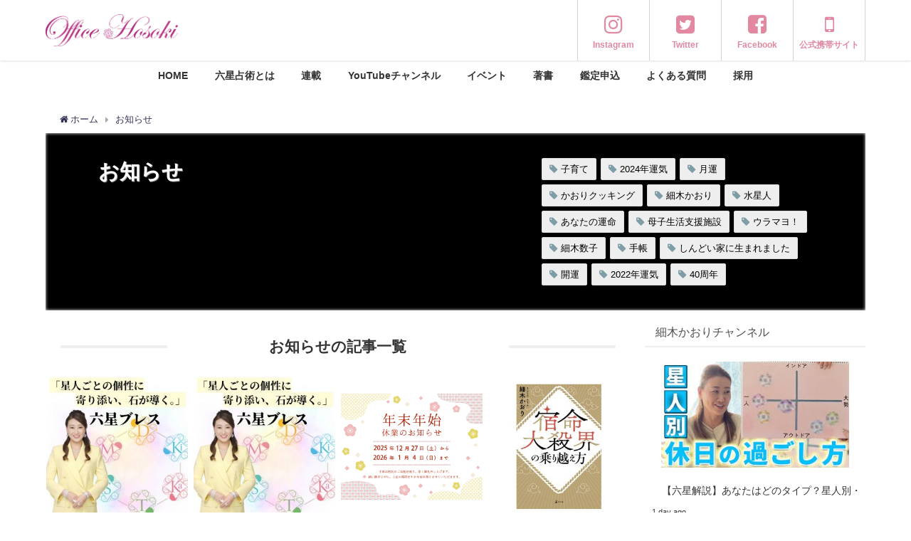

--- FILE ---
content_type: text/html; charset=UTF-8
request_url: https://officehosoki.com/category/news/page/2/
body_size: 221956
content:
<!DOCTYPE html>
<html lang="ja">
<head>
<meta charset="utf-8">
<meta http-equiv="X-UA-Compatible" content="IE=edge">
<meta name="viewport" content="width=device-width, initial-scale=1" />
<title>お知らせ | 細木数子事務所公式ホームページ - パート 2</title>
<link rel="canonical" href="https://officehosoki.com/category/news/">
<link rel="shortcut icon" href="https://officehosoki.com/wp-content/uploads/2020/02/cropped-PNG占命盤ピンク　-4.png">
<!--[if IE]>
		<link rel="shortcut icon" href="https://officehosoki.com/wp-content/uploads/2020/02/cropped-PNG占命盤ピンク　-4.png">
<![endif]-->
<link rel="apple-touch-icon" href="https://officehosoki.com/wp-content/uploads/2020/02/cropped-PNG占命盤ピンク　-4.png" />

		<!-- All in One SEO 4.9.3 - aioseo.com -->
	<meta name="robots" content="noindex, nofollow, max-image-preview:large" />
	<meta name="keywords" content="六星占術,細木かおり,週刊女性,占い,運勢,無料占い,運気,占い2020,運勢2020,相性,石田ゆり子,withonline、あなたの運命、六星占術、細木かおり" />
	<link rel="canonical" href="https://officehosoki.com/category/news/page/2/" />
	<link rel="prev" href="https://officehosoki.com/category/news/" />
	<link rel="next" href="https://officehosoki.com/category/news/page/3/" />
	<meta name="generator" content="All in One SEO (AIOSEO) 4.9.3" />
		<script type="application/ld+json" class="aioseo-schema">
			{"@context":"https:\/\/schema.org","@graph":[{"@type":"BreadcrumbList","@id":"https:\/\/officehosoki.com\/category\/news\/page\/2\/#breadcrumblist","itemListElement":[{"@type":"ListItem","@id":"https:\/\/officehosoki.com#listItem","position":1,"name":"Home","item":"https:\/\/officehosoki.com","nextItem":{"@type":"ListItem","@id":"https:\/\/officehosoki.com\/category\/news\/#listItem","name":"\u304a\u77e5\u3089\u305b"}},{"@type":"ListItem","@id":"https:\/\/officehosoki.com\/category\/news\/#listItem","position":2,"name":"\u304a\u77e5\u3089\u305b","item":"https:\/\/officehosoki.com\/category\/news\/","nextItem":{"@type":"ListItem","@id":"https:\/\/officehosoki.com\/category\/news\/page\/2#listItem","name":"\u30da\u30fc\u30b8 2"},"previousItem":{"@type":"ListItem","@id":"https:\/\/officehosoki.com#listItem","name":"Home"}},{"@type":"ListItem","@id":"https:\/\/officehosoki.com\/category\/news\/page\/2#listItem","position":3,"name":"\u30da\u30fc\u30b8 2","previousItem":{"@type":"ListItem","@id":"https:\/\/officehosoki.com\/category\/news\/#listItem","name":"\u304a\u77e5\u3089\u305b"}}]},{"@type":"CollectionPage","@id":"https:\/\/officehosoki.com\/category\/news\/page\/2\/#collectionpage","url":"https:\/\/officehosoki.com\/category\/news\/page\/2\/","name":"\u304a\u77e5\u3089\u305b | \u7d30\u6728\u6570\u5b50\u4e8b\u52d9\u6240\u516c\u5f0f\u30db\u30fc\u30e0\u30da\u30fc\u30b8 - \u30d1\u30fc\u30c8 2","inLanguage":"ja","isPartOf":{"@id":"https:\/\/officehosoki.com\/#website"},"breadcrumb":{"@id":"https:\/\/officehosoki.com\/category\/news\/page\/2\/#breadcrumblist"}},{"@type":"Organization","@id":"https:\/\/officehosoki.com\/#organization","name":"\u7d30\u6728\u6570\u5b50\u4e8b\u52d9\u6240","description":"\u516d\u661f\u5360\u8853\u306b\u3088\u308b\u3042\u306a\u305f\u306e\u904b\u547d","url":"https:\/\/officehosoki.com\/","logo":{"@type":"ImageObject","url":"https:\/\/officehosoki.com\/wp-content\/uploads\/2020\/02\/PNG\u5360\u547d\u76e4\u30d4\u30f3\u30af\u3000.png","@id":"https:\/\/officehosoki.com\/category\/news\/page\/2\/#organizationLogo","width":2116,"height":2114,"caption":"\u516d\u661f\u5360\u8853\u5360\u547d\u76e4"},"image":{"@id":"https:\/\/officehosoki.com\/category\/news\/page\/2\/#organizationLogo"},"sameAs":["https:\/\/twitter.com\/office_hosoki","https:\/\/www.instagram.com\/kaori_hosoki_official\/"]},{"@type":"WebSite","@id":"https:\/\/officehosoki.com\/#website","url":"https:\/\/officehosoki.com\/","name":"\u7d30\u6728\u6570\u5b50\u4e8b\u52d9\u6240\u516c\u5f0f\u30db\u30fc\u30e0\u30da\u30fc\u30b8","description":"\u516d\u661f\u5360\u8853\u306b\u3088\u308b\u3042\u306a\u305f\u306e\u904b\u547d","inLanguage":"ja","publisher":{"@id":"https:\/\/officehosoki.com\/#organization"}}]}
		</script>
		<!-- All in One SEO -->

<link rel='dns-prefetch' href='//cdnjs.cloudflare.com' />
<link rel='dns-prefetch' href='//www.googletagmanager.com' />
<link rel="alternate" type="application/rss+xml" title="細木数子事務所公式ホームページ &raquo; フィード" href="https://officehosoki.com/feed/" />
<link rel="alternate" type="application/rss+xml" title="細木数子事務所公式ホームページ &raquo; コメントフィード" href="https://officehosoki.com/comments/feed/" />
<link rel="alternate" type="application/rss+xml" title="細木数子事務所公式ホームページ &raquo; お知らせ カテゴリーのフィード" href="https://officehosoki.com/category/news/feed/" />
<style id='wp-img-auto-sizes-contain-inline-css' type='text/css'>
img:is([sizes=auto i],[sizes^="auto," i]){contain-intrinsic-size:3000px 1500px}
/*# sourceURL=wp-img-auto-sizes-contain-inline-css */
</style>
<link rel='stylesheet'  href='https://officehosoki.com/wp-content/plugins/instagram-feed/css/sbi-styles.min.css?ver=6.9.1&#038;theme=4.7.6'  media='all'>
<style id='wp-block-library-inline-css' type='text/css'>
:root{--wp-block-synced-color:#7a00df;--wp-block-synced-color--rgb:122,0,223;--wp-bound-block-color:var(--wp-block-synced-color);--wp-editor-canvas-background:#ddd;--wp-admin-theme-color:#007cba;--wp-admin-theme-color--rgb:0,124,186;--wp-admin-theme-color-darker-10:#006ba1;--wp-admin-theme-color-darker-10--rgb:0,107,160.5;--wp-admin-theme-color-darker-20:#005a87;--wp-admin-theme-color-darker-20--rgb:0,90,135;--wp-admin-border-width-focus:2px}@media (min-resolution:192dpi){:root{--wp-admin-border-width-focus:1.5px}}.wp-element-button{cursor:pointer}:root .has-very-light-gray-background-color{background-color:#eee}:root .has-very-dark-gray-background-color{background-color:#313131}:root .has-very-light-gray-color{color:#eee}:root .has-very-dark-gray-color{color:#313131}:root .has-vivid-green-cyan-to-vivid-cyan-blue-gradient-background{background:linear-gradient(135deg,#00d084,#0693e3)}:root .has-purple-crush-gradient-background{background:linear-gradient(135deg,#34e2e4,#4721fb 50%,#ab1dfe)}:root .has-hazy-dawn-gradient-background{background:linear-gradient(135deg,#faaca8,#dad0ec)}:root .has-subdued-olive-gradient-background{background:linear-gradient(135deg,#fafae1,#67a671)}:root .has-atomic-cream-gradient-background{background:linear-gradient(135deg,#fdd79a,#004a59)}:root .has-nightshade-gradient-background{background:linear-gradient(135deg,#330968,#31cdcf)}:root .has-midnight-gradient-background{background:linear-gradient(135deg,#020381,#2874fc)}:root{--wp--preset--font-size--normal:16px;--wp--preset--font-size--huge:42px}.has-regular-font-size{font-size:1em}.has-larger-font-size{font-size:2.625em}.has-normal-font-size{font-size:var(--wp--preset--font-size--normal)}.has-huge-font-size{font-size:var(--wp--preset--font-size--huge)}.has-text-align-center{text-align:center}.has-text-align-left{text-align:left}.has-text-align-right{text-align:right}.has-fit-text{white-space:nowrap!important}#end-resizable-editor-section{display:none}.aligncenter{clear:both}.items-justified-left{justify-content:flex-start}.items-justified-center{justify-content:center}.items-justified-right{justify-content:flex-end}.items-justified-space-between{justify-content:space-between}.screen-reader-text{border:0;clip-path:inset(50%);height:1px;margin:-1px;overflow:hidden;padding:0;position:absolute;width:1px;word-wrap:normal!important}.screen-reader-text:focus{background-color:#ddd;clip-path:none;color:#444;display:block;font-size:1em;height:auto;left:5px;line-height:normal;padding:15px 23px 14px;text-decoration:none;top:5px;width:auto;z-index:100000}html :where(.has-border-color){border-style:solid}html :where([style*=border-top-color]){border-top-style:solid}html :where([style*=border-right-color]){border-right-style:solid}html :where([style*=border-bottom-color]){border-bottom-style:solid}html :where([style*=border-left-color]){border-left-style:solid}html :where([style*=border-width]){border-style:solid}html :where([style*=border-top-width]){border-top-style:solid}html :where([style*=border-right-width]){border-right-style:solid}html :where([style*=border-bottom-width]){border-bottom-style:solid}html :where([style*=border-left-width]){border-left-style:solid}html :where(img[class*=wp-image-]){height:auto;max-width:100%}:where(figure){margin:0 0 1em}html :where(.is-position-sticky){--wp-admin--admin-bar--position-offset:var(--wp-admin--admin-bar--height,0px)}@media screen and (max-width:600px){html :where(.is-position-sticky){--wp-admin--admin-bar--position-offset:0px}}

/*# sourceURL=wp-block-library-inline-css */
</style><style id='global-styles-inline-css' type='text/css'>
:root{--wp--preset--aspect-ratio--square: 1;--wp--preset--aspect-ratio--4-3: 4/3;--wp--preset--aspect-ratio--3-4: 3/4;--wp--preset--aspect-ratio--3-2: 3/2;--wp--preset--aspect-ratio--2-3: 2/3;--wp--preset--aspect-ratio--16-9: 16/9;--wp--preset--aspect-ratio--9-16: 9/16;--wp--preset--color--black: #000;--wp--preset--color--cyan-bluish-gray: #abb8c3;--wp--preset--color--white: #fff;--wp--preset--color--pale-pink: #f78da7;--wp--preset--color--vivid-red: #cf2e2e;--wp--preset--color--luminous-vivid-orange: #ff6900;--wp--preset--color--luminous-vivid-amber: #fcb900;--wp--preset--color--light-green-cyan: #7bdcb5;--wp--preset--color--vivid-green-cyan: #00d084;--wp--preset--color--pale-cyan-blue: #8ed1fc;--wp--preset--color--vivid-cyan-blue: #0693e3;--wp--preset--color--vivid-purple: #9b51e0;--wp--preset--color--light-blue: #70b8f1;--wp--preset--color--light-red: #ff8178;--wp--preset--color--light-green: #2ac113;--wp--preset--color--light-yellow: #ffe822;--wp--preset--color--light-orange: #ffa30d;--wp--preset--color--blue: #00f;--wp--preset--color--red: #f00;--wp--preset--color--purple: #674970;--wp--preset--color--gray: #ccc;--wp--preset--gradient--vivid-cyan-blue-to-vivid-purple: linear-gradient(135deg,rgb(6,147,227) 0%,rgb(155,81,224) 100%);--wp--preset--gradient--light-green-cyan-to-vivid-green-cyan: linear-gradient(135deg,rgb(122,220,180) 0%,rgb(0,208,130) 100%);--wp--preset--gradient--luminous-vivid-amber-to-luminous-vivid-orange: linear-gradient(135deg,rgb(252,185,0) 0%,rgb(255,105,0) 100%);--wp--preset--gradient--luminous-vivid-orange-to-vivid-red: linear-gradient(135deg,rgb(255,105,0) 0%,rgb(207,46,46) 100%);--wp--preset--gradient--very-light-gray-to-cyan-bluish-gray: linear-gradient(135deg,rgb(238,238,238) 0%,rgb(169,184,195) 100%);--wp--preset--gradient--cool-to-warm-spectrum: linear-gradient(135deg,rgb(74,234,220) 0%,rgb(151,120,209) 20%,rgb(207,42,186) 40%,rgb(238,44,130) 60%,rgb(251,105,98) 80%,rgb(254,248,76) 100%);--wp--preset--gradient--blush-light-purple: linear-gradient(135deg,rgb(255,206,236) 0%,rgb(152,150,240) 100%);--wp--preset--gradient--blush-bordeaux: linear-gradient(135deg,rgb(254,205,165) 0%,rgb(254,45,45) 50%,rgb(107,0,62) 100%);--wp--preset--gradient--luminous-dusk: linear-gradient(135deg,rgb(255,203,112) 0%,rgb(199,81,192) 50%,rgb(65,88,208) 100%);--wp--preset--gradient--pale-ocean: linear-gradient(135deg,rgb(255,245,203) 0%,rgb(182,227,212) 50%,rgb(51,167,181) 100%);--wp--preset--gradient--electric-grass: linear-gradient(135deg,rgb(202,248,128) 0%,rgb(113,206,126) 100%);--wp--preset--gradient--midnight: linear-gradient(135deg,rgb(2,3,129) 0%,rgb(40,116,252) 100%);--wp--preset--font-size--small: 13px;--wp--preset--font-size--medium: 20px;--wp--preset--font-size--large: 36px;--wp--preset--font-size--x-large: 42px;--wp--preset--spacing--20: 0.44rem;--wp--preset--spacing--30: 0.67rem;--wp--preset--spacing--40: 1rem;--wp--preset--spacing--50: 1.5rem;--wp--preset--spacing--60: 2.25rem;--wp--preset--spacing--70: 3.38rem;--wp--preset--spacing--80: 5.06rem;--wp--preset--shadow--natural: 6px 6px 9px rgba(0, 0, 0, 0.2);--wp--preset--shadow--deep: 12px 12px 50px rgba(0, 0, 0, 0.4);--wp--preset--shadow--sharp: 6px 6px 0px rgba(0, 0, 0, 0.2);--wp--preset--shadow--outlined: 6px 6px 0px -3px rgb(255, 255, 255), 6px 6px rgb(0, 0, 0);--wp--preset--shadow--crisp: 6px 6px 0px rgb(0, 0, 0);}:where(.is-layout-flex){gap: 0.5em;}:where(.is-layout-grid){gap: 0.5em;}body .is-layout-flex{display: flex;}.is-layout-flex{flex-wrap: wrap;align-items: center;}.is-layout-flex > :is(*, div){margin: 0;}body .is-layout-grid{display: grid;}.is-layout-grid > :is(*, div){margin: 0;}:where(.wp-block-columns.is-layout-flex){gap: 2em;}:where(.wp-block-columns.is-layout-grid){gap: 2em;}:where(.wp-block-post-template.is-layout-flex){gap: 1.25em;}:where(.wp-block-post-template.is-layout-grid){gap: 1.25em;}.has-black-color{color: var(--wp--preset--color--black) !important;}.has-cyan-bluish-gray-color{color: var(--wp--preset--color--cyan-bluish-gray) !important;}.has-white-color{color: var(--wp--preset--color--white) !important;}.has-pale-pink-color{color: var(--wp--preset--color--pale-pink) !important;}.has-vivid-red-color{color: var(--wp--preset--color--vivid-red) !important;}.has-luminous-vivid-orange-color{color: var(--wp--preset--color--luminous-vivid-orange) !important;}.has-luminous-vivid-amber-color{color: var(--wp--preset--color--luminous-vivid-amber) !important;}.has-light-green-cyan-color{color: var(--wp--preset--color--light-green-cyan) !important;}.has-vivid-green-cyan-color{color: var(--wp--preset--color--vivid-green-cyan) !important;}.has-pale-cyan-blue-color{color: var(--wp--preset--color--pale-cyan-blue) !important;}.has-vivid-cyan-blue-color{color: var(--wp--preset--color--vivid-cyan-blue) !important;}.has-vivid-purple-color{color: var(--wp--preset--color--vivid-purple) !important;}.has-black-background-color{background-color: var(--wp--preset--color--black) !important;}.has-cyan-bluish-gray-background-color{background-color: var(--wp--preset--color--cyan-bluish-gray) !important;}.has-white-background-color{background-color: var(--wp--preset--color--white) !important;}.has-pale-pink-background-color{background-color: var(--wp--preset--color--pale-pink) !important;}.has-vivid-red-background-color{background-color: var(--wp--preset--color--vivid-red) !important;}.has-luminous-vivid-orange-background-color{background-color: var(--wp--preset--color--luminous-vivid-orange) !important;}.has-luminous-vivid-amber-background-color{background-color: var(--wp--preset--color--luminous-vivid-amber) !important;}.has-light-green-cyan-background-color{background-color: var(--wp--preset--color--light-green-cyan) !important;}.has-vivid-green-cyan-background-color{background-color: var(--wp--preset--color--vivid-green-cyan) !important;}.has-pale-cyan-blue-background-color{background-color: var(--wp--preset--color--pale-cyan-blue) !important;}.has-vivid-cyan-blue-background-color{background-color: var(--wp--preset--color--vivid-cyan-blue) !important;}.has-vivid-purple-background-color{background-color: var(--wp--preset--color--vivid-purple) !important;}.has-black-border-color{border-color: var(--wp--preset--color--black) !important;}.has-cyan-bluish-gray-border-color{border-color: var(--wp--preset--color--cyan-bluish-gray) !important;}.has-white-border-color{border-color: var(--wp--preset--color--white) !important;}.has-pale-pink-border-color{border-color: var(--wp--preset--color--pale-pink) !important;}.has-vivid-red-border-color{border-color: var(--wp--preset--color--vivid-red) !important;}.has-luminous-vivid-orange-border-color{border-color: var(--wp--preset--color--luminous-vivid-orange) !important;}.has-luminous-vivid-amber-border-color{border-color: var(--wp--preset--color--luminous-vivid-amber) !important;}.has-light-green-cyan-border-color{border-color: var(--wp--preset--color--light-green-cyan) !important;}.has-vivid-green-cyan-border-color{border-color: var(--wp--preset--color--vivid-green-cyan) !important;}.has-pale-cyan-blue-border-color{border-color: var(--wp--preset--color--pale-cyan-blue) !important;}.has-vivid-cyan-blue-border-color{border-color: var(--wp--preset--color--vivid-cyan-blue) !important;}.has-vivid-purple-border-color{border-color: var(--wp--preset--color--vivid-purple) !important;}.has-vivid-cyan-blue-to-vivid-purple-gradient-background{background: var(--wp--preset--gradient--vivid-cyan-blue-to-vivid-purple) !important;}.has-light-green-cyan-to-vivid-green-cyan-gradient-background{background: var(--wp--preset--gradient--light-green-cyan-to-vivid-green-cyan) !important;}.has-luminous-vivid-amber-to-luminous-vivid-orange-gradient-background{background: var(--wp--preset--gradient--luminous-vivid-amber-to-luminous-vivid-orange) !important;}.has-luminous-vivid-orange-to-vivid-red-gradient-background{background: var(--wp--preset--gradient--luminous-vivid-orange-to-vivid-red) !important;}.has-very-light-gray-to-cyan-bluish-gray-gradient-background{background: var(--wp--preset--gradient--very-light-gray-to-cyan-bluish-gray) !important;}.has-cool-to-warm-spectrum-gradient-background{background: var(--wp--preset--gradient--cool-to-warm-spectrum) !important;}.has-blush-light-purple-gradient-background{background: var(--wp--preset--gradient--blush-light-purple) !important;}.has-blush-bordeaux-gradient-background{background: var(--wp--preset--gradient--blush-bordeaux) !important;}.has-luminous-dusk-gradient-background{background: var(--wp--preset--gradient--luminous-dusk) !important;}.has-pale-ocean-gradient-background{background: var(--wp--preset--gradient--pale-ocean) !important;}.has-electric-grass-gradient-background{background: var(--wp--preset--gradient--electric-grass) !important;}.has-midnight-gradient-background{background: var(--wp--preset--gradient--midnight) !important;}.has-small-font-size{font-size: var(--wp--preset--font-size--small) !important;}.has-medium-font-size{font-size: var(--wp--preset--font-size--medium) !important;}.has-large-font-size{font-size: var(--wp--preset--font-size--large) !important;}.has-x-large-font-size{font-size: var(--wp--preset--font-size--x-large) !important;}
/*# sourceURL=global-styles-inline-css */
</style>

<style id='classic-theme-styles-inline-css' type='text/css'>
/*! This file is auto-generated */
.wp-block-button__link{color:#fff;background-color:#32373c;border-radius:9999px;box-shadow:none;text-decoration:none;padding:calc(.667em + 2px) calc(1.333em + 2px);font-size:1.125em}.wp-block-file__button{background:#32373c;color:#fff;text-decoration:none}
/*# sourceURL=/wp-includes/css/classic-themes.min.css */
</style>
<link rel='stylesheet'  href='https://officehosoki.com/wp-content/plugins/contact-form-7/includes/css/styles.css?ver=5.9.5&#038;theme=4.7.6'  media='all'>
<link rel='stylesheet'  href='https://officehosoki.com/wp-content/plugins/wpcf7-redirect/build/assets/frontend-script.css?ver=2c532d7e2be36f6af233&#038;theme=4.7.6'  media='all'>
<link rel='stylesheet'  href='https://officehosoki.com/wp-content/plugins/wpcf7r-popup/assets/wpcf7r-popups.css?ver=2.1&#038;theme=4.7.6'  media='all'>
<link rel='stylesheet'  href='https://officehosoki.com/wp-content/themes/diver/style.min.css?ver=6.9&#038;theme=4.7.6'  media='all'>
<link rel='stylesheet'  href='https://officehosoki.com/wp-content/themes/diver/style.css?theme=4.7.6'  media='all'>
<link rel='stylesheet'  href='https://officehosoki.com/wp-content/themes/diver/lib/functions/editor/gutenberg/blocks.min.css?ver=6.9&#038;theme=4.7.6'  media='all'>
<link rel='stylesheet'  href='https://cdnjs.cloudflare.com/ajax/libs/Swiper/4.5.0/css/swiper.min.css'  media='all'>
<link rel='stylesheet'  href='https://officehosoki.com/wp-content/plugins/3d-flipbook-dflip-lite/assets/css/themify-icons.min.css?ver=1.7.16&#038;theme=4.7.6'  media='all'>
<link rel='stylesheet'  href='https://officehosoki.com/wp-content/plugins/3d-flipbook-dflip-lite/assets/css/dflip.min.css?ver=1.7.16&#038;theme=4.7.6'  media='all'>
<link rel='stylesheet'  href='https://officehosoki.com/wp-content/plugins/cf7-conditional-fields/style.css?ver=2.5.5&#038;theme=4.7.6'  media='all'>
<style id='block-visibility-screen-size-styles-inline-css' type='text/css'>
/* Large screens (desktops, 992px and up) */
@media ( min-width: 992px ) {
	.block-visibility-hide-large-screen {
		display: none !important;
	}
}

/* Medium screens (tablets, between 768px and 992px) */
@media ( min-width: 768px ) and ( max-width: 991.98px ) {
	.block-visibility-hide-medium-screen {
		display: none !important;
	}
}

/* Small screens (mobile devices, less than 768px) */
@media ( max-width: 767.98px ) {
	.block-visibility-hide-small-screen {
		display: none !important;
	}
}
/*# sourceURL=block-visibility-screen-size-styles-inline-css */
</style>
<script type="text/javascript"src="https://officehosoki.com/wp-includes/js/jquery/jquery.min.js?ver=3.7.1&amp;theme=4.7.6" id="jquery-core-js"></script>
<script type="text/javascript"src="https://officehosoki.com/wp-includes/js/jquery/jquery-migrate.min.js?ver=3.4.1&amp;theme=4.7.6" id="jquery-migrate-js"></script>

<!-- Google tag (gtag.js) snippet added by Site Kit -->

<!-- Google アナリティクス スニペット (Site Kit が追加) -->
<script type="text/javascript"src="https://www.googletagmanager.com/gtag/js?id=G-WRGT0FPGCC" id="google_gtagjs-js" async></script>
<script type="text/javascript" id="google_gtagjs-js-after">
/* <![CDATA[ */
window.dataLayer = window.dataLayer || [];function gtag(){dataLayer.push(arguments);}
gtag("set","linker",{"domains":["officehosoki.com"]});
gtag("js", new Date());
gtag("set", "developer_id.dZTNiMT", true);
gtag("config", "G-WRGT0FPGCC");
//# sourceURL=google_gtagjs-js-after
/* ]]> */
</script>

<!-- End Google tag (gtag.js) snippet added by Site Kit -->
<script type="text/javascript"src="//cdnjs.cloudflare.com/ajax/libs/jquery-easing/1.4.1/jquery.easing.min.js?ver=6.9" id="jquery-easing-js"></script>
<link rel="https://api.w.org/" href="https://officehosoki.com/wp-json/" /><link rel="alternate" title="JSON" type="application/json" href="https://officehosoki.com/wp-json/wp/v2/categories/114" /><link rel="EditURI" type="application/rsd+xml" title="RSD" href="https://officehosoki.com/xmlrpc.php?rsd" />
<meta name="generator" content="WordPress 6.9" />
<meta name="generator" content="Site Kit by Google 1.124.0" /><script type='text/javascript'>
/* <![CDATA[ */
var VPData = {"__":{"couldnt_retrieve_vp":"Couldn't retrieve Visual Portfolio ID.","pswp_close":"Close (Esc)","pswp_share":"Share","pswp_fs":"Toggle fullscreen","pswp_zoom":"Zoom in\/out","pswp_prev":"Previous (arrow left)","pswp_next":"Next (arrow right)","pswp_share_fb":"Share on Facebook","pswp_share_tw":"Tweet","pswp_share_pin":"Pin it","fancybox_close":"Close","fancybox_next":"Next","fancybox_prev":"Previous","fancybox_error":"The requested content cannot be loaded. <br \/> Please try again later.","fancybox_play_start":"Start slideshow","fancybox_play_stop":"Pause slideshow","fancybox_full_screen":"Full screen","fancybox_thumbs":"Thumbnails","fancybox_download":"Download","fancybox_share":"Share","fancybox_zoom":"Zoom"},"settingsPopupGallery":{"enable_on_wordpress_images":false,"vendor":"fancybox","deep_linking":false,"deep_linking_url_to_share_images":false,"show_arrows":true,"show_counter":true,"show_zoom_button":false,"show_fullscreen_button":true,"show_share_button":true,"show_close_button":true,"show_thumbs":true,"show_download_button":false,"show_slideshow":false,"click_to_zoom":false},"screenSizes":[320,576,768,992,1200]};
/* ]]> */
</script>
<link rel="prev" href="https://officehosoki.com/category/news/" />
<link rel="next" href="https://officehosoki.com/category/news/page/3/" />
<style>body{background-image:url()}</style><style>#onlynav ul ul,#nav_fixed #nav ul ul,.header-logo #nav ul ul{visibility:hidden;opacity:0;transition:.2s ease-in-out;transform:translateY(10px)}#onlynav ul ul ul,#nav_fixed #nav ul ul ul,.header-logo #nav ul ul ul{transform:translateX(-20px) translateY(0)}#onlynav ul li:hover>ul,#nav_fixed #nav ul li:hover>ul,.header-logo #nav ul li:hover>ul{visibility:visible;opacity:1;transform:translateY(0)}#onlynav ul ul li:hover>ul,#nav_fixed #nav ul ul li:hover>ul,.header-logo #nav ul ul li:hover>ul{transform:translateX(0) translateY(0)}</style><style>body{background-color:#fff;color:#333}a{color:#335}a:hover{color:#ffb2c4}.content{color:#000}.content a{color:#2f32e0}.content a:hover{color:#6495ED}.header-wrap,#header ul.sub-menu,#header ul.children,#scrollnav,.description_sp{background:#fff;color:#333}.header-wrap a,#scrollnav a,div.logo_title{color:#335}.header-wrap a:hover,div.logo_title:hover{color:#6495ED}.drawer-nav-btn span{background-color:#335}.drawer-nav-btn:before,.drawer-nav-btn:after{border-color:#335}#scrollnav ul li a{background:rgba(255,255,255,.8);color:#505050}.header_small_menu{background:#ffb2c4;color:#fff}.header_small_menu a{color:#fff}.header_small_menu a:hover{color:#ffb2c4}#nav_fixed.fixed,#nav_fixed #nav ul ul{background:#fff;color:#333}#nav_fixed.fixed a,#nav_fixed .logo_title{color:#335}#nav_fixed.fixed a:hover{color:#ffb2c4}#nav_fixed .drawer-nav-btn:before,#nav_fixed .drawer-nav-btn:after{border-color:#335}#nav_fixed .drawer-nav-btn span{background-color:#335}#onlynav{background:#fff;color:#333}#onlynav ul li a{color:#333}#onlynav ul ul.sub-menu{background:#fff}#onlynav div>ul>li>a:before{border-color:#333}#onlynav ul>li:hover>a:hover,#onlynav ul>li:hover>a,#onlynav ul>li:hover li:hover>a,#onlynav ul li:hover ul li ul li:hover>a{background:#ffb2c4;color:#fff}#onlynav ul li ul li ul:before{border-left-color:#fff}#onlynav ul li:last-child ul li ul:before{border-right-color:#fff}#bigfooter{background:#fff;color:#333}#bigfooter a{color:#335}#bigfooter a:hover{color:#6495ED}#footer{background:#ffb2c4;color:#999}#footer a{color:#335}#footer a:hover{color:#6495ED}#sidebar .widget{background:#fff;color:#333}#sidebar .widget a{color:#335}#sidebar .widget a:hover{color:#6495ED}.post-box-contents,#main-wrap #pickup_posts_container img,.hentry,#single-main .post-sub,.navigation,.single_thumbnail,.in_loop,#breadcrumb,.pickup-cat-list,.maintop-widget,.mainbottom-widget,#share_plz,.sticky-post-box,.catpage_content_wrap,.cat-post-main{background:#fff}.post-box{border-color:#eee}.drawer_content_title,.searchbox_content_title{background:#eee;color:#333}.drawer-nav,#header_search{background:#fff}.drawer-nav,.drawer-nav a,#header_search,#header_search a{color:#000}#footer_sticky_menu{background:rgba(255,255,255,.8)}.footermenu_col{background:rgba(255,255,255,.8);color:#333}a.page-numbers{background:#afafaf;color:#fff}.pagination .current{background:#4f4f4f;color:#fff}</style><style>@media screen and (min-width:1201px){#main-wrap,.header-wrap .header-logo,.header_small_content,.bigfooter_wrap,.footer_content,.container_top_widget,.container_bottom_widget{width:90%}}@media screen and (max-width:1200px){#main-wrap,.header-wrap .header-logo,.header_small_content,.bigfooter_wrap,.footer_content,.container_top_widget,.container_bottom_widget{width:96%}}@media screen and (max-width:768px){#main-wrap,.header-wrap .header-logo,.header_small_content,.bigfooter_wrap,.footer_content,.container_top_widget,.container_bottom_widget{width:100%}}@media screen and (min-width:960px){#sidebar{width:310px}}#pickup_posts_container li>a,.post-box-thumbnail__wrap::before{padding-top:100%}</style><script data-cfasync="false"> var dFlipLocation = "https://officehosoki.com/wp-content/plugins/3d-flipbook-dflip-lite/assets/"; var dFlipWPGlobal = {"text":{"toggleSound":"Turn on\/off Sound","toggleThumbnails":"Toggle Thumbnails","toggleOutline":"Toggle Outline\/Bookmark","previousPage":"Previous Page","nextPage":"Next Page","toggleFullscreen":"Toggle Fullscreen","zoomIn":"Zoom In","zoomOut":"Zoom Out","toggleHelp":"Toggle Help","singlePageMode":"Single Page Mode","doublePageMode":"Double Page Mode","downloadPDFFile":"Download PDF File","gotoFirstPage":"Goto First Page","gotoLastPage":"Goto Last Page","share":"Share","mailSubject":"I wanted you to see this FlipBook","mailBody":"Check out this site {{url}}","loading":"DearFlip: Loading "},"moreControls":"download,pageMode,startPage,endPage,sound","hideControls":"","scrollWheel":"true","backgroundColor":"#777","backgroundImage":"","height":"auto","paddingLeft":"20","paddingRight":"20","controlsPosition":"bottom","duration":800,"soundEnable":"true","enableDownload":"true","enableAnnotation":"false","enableAnalytics":"false","webgl":"true","hard":"none","maxTextureSize":"1600","rangeChunkSize":"524288","zoomRatio":1.5,"stiffness":3,"pageMode":"0","singlePageMode":"0","pageSize":"0","autoPlay":"false","autoPlayDuration":5000,"autoPlayStart":"false","linkTarget":"2","sharePrefix":"dearflip-"};</script>        <style type="text/css">
            /* If html does not have either class, do not show lazy loaded images. */
            html:not(.vp-lazyload-enabled):not(.js) .vp-lazyload {
                display: none;
            }
        </style>
        <script>
            document.documentElement.classList.add(
                'vp-lazyload-enabled'
            );
        </script>
        <link rel="icon" href="https://officehosoki.com/wp-content/uploads/2020/02/cropped-PNG占命盤ピンク　-7-32x32.png" sizes="32x32" />
<link rel="icon" href="https://officehosoki.com/wp-content/uploads/2020/02/cropped-PNG占命盤ピンク　-7-192x192.png" sizes="192x192" />
<link rel="apple-touch-icon" href="https://officehosoki.com/wp-content/uploads/2020/02/cropped-PNG占命盤ピンク　-7-180x180.png" />
<meta name="msapplication-TileImage" content="https://officehosoki.com/wp-content/uploads/2020/02/cropped-PNG占命盤ピンク　-7-270x270.png" />
		<style type="text/css" id="wp-custom-css">
			.drawer_content_title{
	color: #fff;
	background: #ffb2c4
}
h44 {
  padding: 0.25em 0.5em;/*上下 左右の余白*/
  color: #494949;/*文字色*/
  background: transparent;/*背景透明に*/
  border-left: solid 5px #ff00c7;/*左線*/
}
@media screen and (max-width: 479px) {
  h44 {
 padding: 0.05em 0.5em;/*上下 左右の余白*/
  color: #494949;/*文字色*/
  background: transparent;/*背景透明に*/
  border-left: solid 5px #ff00c7;/*左線*/
}
}
.parent {
  text-align: center;
}

a.btn-border {
  border: 1px solid #000;
  border-radius: 0;
  background: #fff;
	
  -webkit-transform-style: preserve-3d;

  transform-style: preserve-3d;
}

a.btn-border:hover {
  color: #fff;
  background: #ffb2c4;
}

a.btn-border:hover:before {
  background: #fff;
}

p.rogo_center{
  text-align: center;
}
a.btn-border {
 padding:10px
}
@media screen and (max-width: 479px){.single h1 { 
  
    font-size: 12pt; 
    color: black; 
    border-bottom: 1px solid #ddd;
	}}

.s_flash_01 figure {
  background: #00000000;
	text-align: center;
}
.s_flash_01 figure img {
  opacity: 1;
  transition: .3s ease-in-out;
	text-align: center;
}
.s_flash_01 figure:hover img {
  opacity: .5;
}
.recaptcha_policy {
  padding: 0;
  margin: 0;
  text-align: center;
  font-size: 11px !important;
  color: #444 !important;
}
.recaptcha_policy a {
  font-size: 11px !important;
  color: #111 !important;
}
.grecaptcha-badge { visibility: hidden; }

.form-width {
	max-width: 100%;
	}
p.rogo_left{
  text-align: left;
}
.recaptcha_policy {
  padding: 0;
  margin: 0;
  text-align: center;
  font-size: 11px !important;
  color: #444 !important;
}
.recaptcha_policy a {
  font-size: 11px !important;
  color: #111 !important;
}
.grecaptcha-badge { visibility: hidden; }
.drawer_content_title{
	color: #fff;
	background: #ffb2c4
}
.widget ul.d_tab_nav li.d_tab_active a{
	border-top: 3px solid #ffb2c4;
}
.sticky-post-box {
	display: none;
}
.um-right um-half{
	color:#fff
}
{
	position:relative;
     top:10px;
}
main div {
  margin: 0; /* 要素の外側の余白を0に定義 */
  padding: 0; /* 要素の内側の余白を0に定義 */
}


.left-column {

  float: left;

  width: 50%; /* 要素の幅を50%に定義 */
  background-color: #aaa; /* 視覚化のための背景色 */

}

.right-column {

  float: right;

  width: 50%; /* 要素の幅を50%に定義 */

  background-color: #ddd; /* 視覚化のための背景色 */

}
.kantei-pull {
 width: 100%;
 display: flex;
}

a.btn_10 {
  display: flex;
  justify-content: center;
  align-items: center;
  width: 100%;
	max-width: 150px;
	margin: 0 auto;
  height: 50px;
  box-sizing: border-box;
  background: #fff;
  position: relative;
}
a.btn_10 span {
  display: flex;
  justify-content: center;
  align-items: center;
  width: 100%;
  height: 50px;
  background: #fff;
  box-sizing: border-box;
  color: #333;
  font-size: 14px;
  letter-spacing: 0.1em;
  text-decoration: none;
  box-shadow: 0px 5px 12px #CAD4E2, -6px -6px 12px #FFF;
  border-radius: 10px;
  position: absolute;
  top: -5px;
  left: 0;
  transition-duration: 0.2s;
}
a.btn_10:hover span {
  left: 0;
  top: 0;
  box-shadow: 0 0 4px #CAD4E2, -2px -2px 4px #FFF;
}
		</style>
		
<script src="https://www.youtube.com/iframe_api"></script>
<script src="https://officehosoki.com/wp-content/themes/diver/scripts/add_6sei.js" type="text/javaScript" charset="utf-8"></script>

<link rel='stylesheet'  href='https://officehosoki.com/wp-content/plugins/slide-anything/owl-carousel/owl.carousel.css?ver=2.2.1.1&#038;theme=4.7.6'  media='all'>
<link rel='stylesheet'  href='https://officehosoki.com/wp-content/plugins/slide-anything/owl-carousel/sa-owl-theme.css?ver=2.0&#038;theme=4.7.6'  media='all'>
<link rel='stylesheet'  href='https://officehosoki.com/wp-content/plugins/slide-anything/owl-carousel/animate.min.css?ver=2.0&#038;theme=4.7.6'  media='all'>
<link rel='stylesheet'  href='https://maxcdn.bootstrapcdn.com/font-awesome/4.7.0/css/font-awesome.min.css'  media='all'>
<link rel='stylesheet'  href='https://cdnjs.cloudflare.com/ajax/libs/lity/2.3.1/lity.min.css'  media='all'>
<link rel='stylesheet'  href='https://officehosoki.com/wp-content/themes/diver/lib/assets/prism/prism.css?theme=4.7.6'  media='all'>
</head>
<body itemscope="itemscope" itemtype="http://schema.org/WebPage" class="archive paged category category-news category-114 wp-embed-responsive paged-2 category-paged-2 wp-theme-diver">

<div id="container">
<!-- header -->
	<!-- lpページでは表示しない -->
	<div id="header" class="clearfix">
					<header class="header-wrap" role="banner" itemscope="itemscope" itemtype="http://schema.org/WPHeader">
		
			<div class="header-logo clearfix">
				<!-- 	<button type="button" class="drawer-toggle drawer-hamburger">
	  <span class="sr-only">toggle navigation</span>
	  <span class="drawer-hamburger-icon"></span>
	</button> -->

	<div class="drawer-nav-btn-wrap"><span class="drawer-nav-btn"><span></span></span></div>



				<!-- /Navigation -->

								<div id="logo">
										<a href="https://officehosoki.com/">
						
															<img src="https://officehosoki.com/wp-content/uploads/2020/06/rogocenter2.png" alt="細木数子事務所公式ホームページ" width="3022" height="737">
							
											</a>
				</div>
				<div class="nav_in_btn">
	<ul>
			<li class="nav_in_btn_list_1"><a href="https://www.instagram.com/kaori_hosoki_official/" target="_blank" ><i class="fa fa-instagram"></i><span>Instagram</span></a></li>
			<li class="nav_in_btn_list_2"><a href="https://twitter.com/6seiNet" target="_blank" ><i class="fa fa-twitter-square"></i><span>Twitter</span></a></li>
			<li class="nav_in_btn_list_3"><a href="https://www.facebook.com/hosokikaori/" target="_blank" ><i class="fa fa-facebook-square"></i><span>Facebook</span></a></li>
			<li class="nav_in_btn_list_4"><a href="https://www.6sei.net/" target="_blank" ><i class="fa fa-mobile"></i><span>公式携帯サイト</span></a></li>
		</ul>
</div>

			</div>
		</header>
		<nav id="scrollnav" class="inline-nospace" role="navigation" itemscope="itemscope" itemtype="http://scheme.org/SiteNavigationElement">
					</nav>
		
		<div id="nav_fixed">
		<div class="header-logo clearfix">
			<!-- Navigation -->
			<!-- 	<button type="button" class="drawer-toggle drawer-hamburger">
	  <span class="sr-only">toggle navigation</span>
	  <span class="drawer-hamburger-icon"></span>
	</button> -->

	<div class="drawer-nav-btn-wrap"><span class="drawer-nav-btn"><span></span></span></div>



			<!-- /Navigation -->
			<div class="logo clearfix">
				<a href="https://officehosoki.com/">
					
													<img src="https://officehosoki.com/wp-content/uploads/2020/06/rogocenter2.png" alt="細木数子事務所公式ホームページ" width="3022" height="737">
													
									</a>
			</div>
					<nav id="nav" role="navigation" itemscope="itemscope" itemtype="http://scheme.org/SiteNavigationElement">
				<div class="menu-%e3%83%a1%e3%82%a4%e3%83%b3%e3%83%a1%e3%83%8b%e3%83%a5%e3%83%bc-container"><ul id="fixnavul" class="menu"><li id="menu-item-1157" class="menu-item menu-item-type-custom menu-item-object-custom menu-item-home menu-item-1157"><a href="https://officehosoki.com">HOME</a></li>
<li id="menu-item-5557" class="menu-item menu-item-type-custom menu-item-object-custom menu-item-has-children menu-item-5557"><a href="https://officehosoki.com/beginners_guide/">六星占術とは</a>
<ul class="sub-menu">
	<li id="menu-item-15415" class="menu-item menu-item-type-taxonomy menu-item-object-post_tag menu-item-15415"><a href="https://officehosoki.com/tag/%e7%84%a1%e6%96%99%e5%8d%a0%e3%81%84/">無料占い</a></li>
</ul>
</li>
<li id="menu-item-2218" class="menu-item menu-item-type-custom menu-item-object-custom menu-item-has-children menu-item-2218"><a>連載</a>
<ul class="sub-menu">
	<li id="menu-item-4861" class="menu-item menu-item-type-custom menu-item-object-custom menu-item-has-children menu-item-4861"><a>with</a>
	<ul class="sub-menu">
		<li id="menu-item-12927" class="menu-item menu-item-type-custom menu-item-object-custom menu-item-12927"><a href="https://officehosoki.com/cat-page/kekkondekinairiyuu/">あなたが結婚できない理由</a></li>
		<li id="menu-item-12928" class="menu-item menu-item-type-custom menu-item-object-custom menu-item-12928"><a href="https://officehosoki.com/cat-page/celebrity/">六星占術によるセレブの運命</a></li>
		<li id="menu-item-12929" class="menu-item menu-item-type-custom menu-item-object-custom menu-item-12929"><a href="https://officehosoki.com/cat-page/ningennkankei/">人間関係お悩み相談室</a></li>
	</ul>
</li>
	<li id="menu-item-12930" class="menu-item menu-item-type-custom menu-item-object-custom menu-item-12930"><a href="https://officehosoki.com/cat-page/tamahiyo-itiran/">たまひよ</a></li>
	<li id="menu-item-12931" class="menu-item menu-item-type-custom menu-item-object-custom menu-item-12931"><a href="https://officehosoki.com/cat-page/12935/">週刊女性</a></li>
</ul>
</li>
<li id="menu-item-12932" class="menu-item menu-item-type-custom menu-item-object-custom menu-item-12932"><a href="https://officehosoki.com/cat-page/youtube-hosokikaori/">YouTubeチャンネル</a></li>
<li id="menu-item-2219" class="menu-item menu-item-type-custom menu-item-object-custom menu-item-has-children menu-item-2219"><a>イベント</a>
<ul class="sub-menu">
	<li id="menu-item-12933" class="menu-item menu-item-type-custom menu-item-object-custom menu-item-12933"><a href="https://officehosoki.com/?s=&#038;cat=115">講演会</a></li>
</ul>
</li>
<li id="menu-item-4083" class="menu-item menu-item-type-post_type menu-item-object-page menu-item-4083"><a href="https://officehosoki.com/publication/">著書</a></li>
<li id="menu-item-21251" class="menu-item menu-item-type-post_type menu-item-object-page menu-item-21251"><a href="https://officehosoki.com/kantei/">鑑定申込</a></li>
<li id="menu-item-5554" class="menu-item menu-item-type-post_type menu-item-object-page menu-item-5554"><a href="https://officehosoki.com/question/">よくある質問</a></li>
<li id="menu-item-20985" class="menu-item menu-item-type-custom menu-item-object-custom menu-item-20985"><a href="https://officehosoki.jbplt.jp/">採用</a></li>
</ul></div>			</nav>
				</div>
	</div>
							<nav id="onlynav" class="onlynav" role="navigation" itemscope="itemscope" itemtype="http://scheme.org/SiteNavigationElement">
				<div class="menu-%e3%83%a1%e3%82%a4%e3%83%b3%e3%83%a1%e3%83%8b%e3%83%a5%e3%83%bc-container"><ul id="onlynavul" class="menu"><li class="menu-item menu-item-type-custom menu-item-object-custom menu-item-home menu-item-1157"><a href="https://officehosoki.com">HOME</a></li>
<li class="menu-item menu-item-type-custom menu-item-object-custom menu-item-has-children menu-item-5557"><a href="https://officehosoki.com/beginners_guide/">六星占術とは</a>
<ul class="sub-menu">
	<li class="menu-item menu-item-type-taxonomy menu-item-object-post_tag menu-item-15415"><a href="https://officehosoki.com/tag/%e7%84%a1%e6%96%99%e5%8d%a0%e3%81%84/">無料占い</a></li>
</ul>
</li>
<li class="menu-item menu-item-type-custom menu-item-object-custom menu-item-has-children menu-item-2218"><a>連載</a>
<ul class="sub-menu">
	<li class="menu-item menu-item-type-custom menu-item-object-custom menu-item-has-children menu-item-4861"><a>with</a>
	<ul class="sub-menu">
		<li class="menu-item menu-item-type-custom menu-item-object-custom menu-item-12927"><a href="https://officehosoki.com/cat-page/kekkondekinairiyuu/">あなたが結婚できない理由</a></li>
		<li class="menu-item menu-item-type-custom menu-item-object-custom menu-item-12928"><a href="https://officehosoki.com/cat-page/celebrity/">六星占術によるセレブの運命</a></li>
		<li class="menu-item menu-item-type-custom menu-item-object-custom menu-item-12929"><a href="https://officehosoki.com/cat-page/ningennkankei/">人間関係お悩み相談室</a></li>
	</ul>
</li>
	<li class="menu-item menu-item-type-custom menu-item-object-custom menu-item-12930"><a href="https://officehosoki.com/cat-page/tamahiyo-itiran/">たまひよ</a></li>
	<li class="menu-item menu-item-type-custom menu-item-object-custom menu-item-12931"><a href="https://officehosoki.com/cat-page/12935/">週刊女性</a></li>
</ul>
</li>
<li class="menu-item menu-item-type-custom menu-item-object-custom menu-item-12932"><a href="https://officehosoki.com/cat-page/youtube-hosokikaori/">YouTubeチャンネル</a></li>
<li class="menu-item menu-item-type-custom menu-item-object-custom menu-item-has-children menu-item-2219"><a>イベント</a>
<ul class="sub-menu">
	<li class="menu-item menu-item-type-custom menu-item-object-custom menu-item-12933"><a href="https://officehosoki.com/?s=&#038;cat=115">講演会</a></li>
</ul>
</li>
<li class="menu-item menu-item-type-post_type menu-item-object-page menu-item-4083"><a href="https://officehosoki.com/publication/">著書</a></li>
<li class="menu-item menu-item-type-post_type menu-item-object-page menu-item-21251"><a href="https://officehosoki.com/kantei/">鑑定申込</a></li>
<li class="menu-item menu-item-type-post_type menu-item-object-page menu-item-5554"><a href="https://officehosoki.com/question/">よくある質問</a></li>
<li class="menu-item menu-item-type-custom menu-item-object-custom menu-item-20985"><a href="https://officehosoki.jbplt.jp/">採用</a></li>
</ul></div>			</nav>
					</div>
	<div class="d_sp">
		</div>
	
	<div id="main-wrap">
	<ul id="breadcrumb" itemscope itemtype="http://schema.org/BreadcrumbList">
<li itemprop="itemListElement" itemscope itemtype="http://schema.org/ListItem"><a href="https://officehosoki.com/" itemprop="item"><span itemprop="name"><i class="fa fa-home" aria-hidden="true"></i> ホーム</span></a><meta itemprop="position" content="1" /></li><li itemprop="itemListElement" itemscope itemtype="http://schema.org/ListItem"><a href="https://officehosoki.com/category/news/" itemprop="item"><span itemprop="name">お知らせ</span></a><meta itemprop="position" content="2" /></li></ul>	

    <div class="catpage_content_wrap" style="color:#fff;">
    <div class="cover lazyload" data-bg="" style="background-color: #000000;"></div>
        <div class="innner clearfix">
            <div class="catpage_inner_content">
                <h1 class="catpage_title">お知らせ</h1>
                                              </div>
                            <div class="catpage_tag">
                    <a href="https://officehosoki.com/tag/%e5%ad%90%e8%82%b2%e3%81%a6/" class="tag-cloud-link tag-link-101 tag-link-position-1" style="font-size: 10pt;">子育て</a>
<a href="https://officehosoki.com/tag/2024%e5%b9%b4%e9%81%8b%e6%b0%97/" class="tag-cloud-link tag-link-1150 tag-link-position-2" style="font-size: 10pt;">2024年運気</a>
<a href="https://officehosoki.com/tag/%e6%9c%88%e9%81%8b/" class="tag-cloud-link tag-link-414 tag-link-position-3" style="font-size: 10pt;">月運</a>
<a href="https://officehosoki.com/tag/%e3%81%8b%e3%81%8a%e3%82%8a%e3%82%af%e3%83%83%e3%82%ad%e3%83%b3%e3%82%b0/" class="tag-cloud-link tag-link-707 tag-link-position-4" style="font-size: 10pt;">かおりクッキング</a>
<a href="https://officehosoki.com/tag/%e7%b4%b0%e6%9c%a8%e3%81%8b%e3%81%8a%e3%82%8a/" class="tag-cloud-link tag-link-140 tag-link-position-5" style="font-size: 10pt;">細木かおり</a>
<a href="https://officehosoki.com/tag/%e6%b0%b4%e6%98%9f%e4%ba%ba/" class="tag-cloud-link tag-link-118 tag-link-position-6" style="font-size: 10pt;">水星人</a>
<a href="https://officehosoki.com/tag/%e3%81%82%e3%81%aa%e3%81%9f%e3%81%ae%e9%81%8b%e5%91%bd/" class="tag-cloud-link tag-link-353 tag-link-position-7" style="font-size: 10pt;">あなたの運命</a>
<a href="https://officehosoki.com/tag/%e6%af%8d%e5%ad%90%e7%94%9f%e6%b4%bb%e6%94%af%e6%8f%b4%e6%96%bd%e8%a8%ad/" class="tag-cloud-link tag-link-814 tag-link-position-8" style="font-size: 10pt;">母子生活支援施設</a>
<a href="https://officehosoki.com/tag/%e3%82%a6%e3%83%a9%e3%83%9e%e3%83%a8%ef%bc%81/" class="tag-cloud-link tag-link-730 tag-link-position-9" style="font-size: 10pt;">ウラマヨ！</a>
<a href="https://officehosoki.com/tag/%e7%b4%b0%e6%9c%a8%e6%95%b0%e5%ad%90/" class="tag-cloud-link tag-link-98 tag-link-position-10" style="font-size: 10pt;">細木数子</a>
<a href="https://officehosoki.com/tag/%e6%89%8b%e5%b8%b3/" class="tag-cloud-link tag-link-411 tag-link-position-11" style="font-size: 10pt;">手帳</a>
<a href="https://officehosoki.com/tag/%e3%81%97%e3%82%93%e3%81%a9%e3%81%84%e5%ae%b6%e3%81%ab%e7%94%9f%e3%81%be%e3%82%8c%e3%81%be%e3%81%97%e3%81%9f/" class="tag-cloud-link tag-link-702 tag-link-position-12" style="font-size: 10pt;">しんどい家に生まれました</a>
<a href="https://officehosoki.com/tag/%e9%96%8b%e9%81%8b/" class="tag-cloud-link tag-link-586 tag-link-position-13" style="font-size: 10pt;">開運</a>
<a href="https://officehosoki.com/tag/2022%e5%b9%b4%e9%81%8b%e6%b0%97/" class="tag-cloud-link tag-link-868 tag-link-position-14" style="font-size: 10pt;">2022年運気</a>
<a href="https://officehosoki.com/tag/40%e5%91%a8%e5%b9%b4/" class="tag-cloud-link tag-link-323 tag-link-position-15" style="font-size: 10pt;">40周年</a>                </div>
                    </div>
    </div>


	<!-- main -->
	<main id="main" style="float:left;margin-right:-330px;padding-right:330px;" role="main">
		<div class="wrap-post-title">お知らせの記事一覧</div>

		<section class="wrap-grid-post-box">
	
					<article class="grid_post-box" role="article">
			<div class="post-box-contents clearfix" data-href="https://officehosoki.com/news/25223/">
				<figure class="grid_post_thumbnail post-box-thumbnail">
										<div class="post_thumbnail_wrap post-box-thumbnail__wrap">
					<img src="[data-uri]" data-src="https://officehosoki.com/wp-content/uploads/2025/12/11F5F0F8-B164-45C7-9528-CB0085F2336E-288x300.jpg" width="288" height="300" class="lazyload" alt="【六星ブレス発売】細木かおり×ＳＴＯＮＥ ＭＡＲＫＥＴ">					</div>
					
				</figure>

				<section class="post-meta-all">
											<div class="post-cat" style="background:#000000"><a href="https://officehosoki.com/category/news/" rel="category tag">お知らせ</a></div>
											<div class="post-tag"><a href="https://officehosoki.com/tag/pickup/" rel="tag">pickup</a></div>					<div class="post-title">
						<a href="https://officehosoki.com/news/25223/" title="【六星ブレス発売】細木かおり×ＳＴＯＮＥ ＭＡＲＫＥＴ" rel="bookmark">【六星ブレス発売】細木かおり×ＳＴＯＮＥ ＭＡＲＫＥＴ</a>
					</div>
					<div class="post-substr">
											オリジナルパワーストーンブレスレットが誕生！ https://youtu.be/4xvrSVChVyI?si=kiHBAFFInOW-YRkJ https://youtu.be/7xP59K6nxtE?si=DvflFbV63FnS_d6A 星人ごとの個性に寄り添い、石が導く 細木かおりプロデュースのオリジナルパワース...										</div>
				</section>
									<time datetime="2025-12-17" class="post-date">
					2025年12月17日	
					</time>
											</div>
		</article>
		
					<article class="grid_post-box" role="article">
			<div class="post-box-contents clearfix" data-href="https://officehosoki.com/news/25209/">
				<figure class="grid_post_thumbnail post-box-thumbnail">
										<div class="post_thumbnail_wrap post-box-thumbnail__wrap">
					<img src="[data-uri]" data-src="https://officehosoki.com/wp-content/uploads/2025/12/11F5F0F8-B164-45C7-9528-CB0085F2336E-288x300.jpg" width="288" height="300" class="lazyload" alt="12/21（日）阪急メンズ東京にてイベント開催決定！">					</div>
					
				</figure>

				<section class="post-meta-all">
											<div class="post-cat" style="background:#000000"><a href="https://officehosoki.com/category/news/" rel="category tag">お知らせ</a></div>
																<div class="post-title">
						<a href="https://officehosoki.com/news/25209/" title="12/21（日）阪急メンズ東京にてイベント開催決定！" rel="bookmark">12/21（日）阪急メンズ東京にてイベント開催決定！</a>
					</div>
					<div class="post-substr">
											六星ブレスの発売を記念してお渡し会＆写真撮影会開催 細木かおりプロデュースの「六星ブレス」の発売を記念して、12/21（日）有楽町の阪急メンズ東京にて、細木かおりによる「お渡し会と写真撮影会」を執り行うことになりました。 実際に「六星ブレス」をご覧いただけるチャンス！お買い求めになる前に現物をご覧になりたい方は、ぜひお...										</div>
				</section>
									<time datetime="2025-12-16" class="post-date">
					2025年12月16日	
					</time>
											</div>
		</article>
		
					<article class="grid_post-box" role="article">
			<div class="post-box-contents clearfix" data-href="https://officehosoki.com/news/25191/">
				<figure class="grid_post_thumbnail post-box-thumbnail">
										<div class="post_thumbnail_wrap post-box-thumbnail__wrap">
					<img src="[data-uri]" data-src="https://officehosoki.com/wp-content/uploads/2025/12/年末年始休業のお知らせ-1-300x300.png" width="300" height="300" class="lazyload" alt="細木数子事務所 年末年始休業のお知らせ">					</div>
					
				</figure>

				<section class="post-meta-all">
											<div class="post-cat" style="background:#000000"><a href="https://officehosoki.com/category/news/" rel="category tag">お知らせ</a></div>
																<div class="post-title">
						<a href="https://officehosoki.com/news/25191/" title="細木数子事務所 年末年始休業のお知らせ" rel="bookmark">細木数子事務所 年末年始休業のお知らせ</a>
					</div>
					<div class="post-substr">
											年末年始休業期間2025年12月27日（土）～2026年1月4日（日） 平素は格別のお引き立てを賜り、厚く御礼申し上げます。誠に勝手ながら上記の期間を年末年始休業とさせていただきます。 期間中のお問い合わせ、鑑定のお申込みは2026年1月5日（月）より順次対応させていただきます。 ご不便をお掛け致しますが、何卒ご理解の...										</div>
				</section>
									<time datetime="2025-12-11" class="post-date">
					2025年12月11日	
					</time>
											</div>
		</article>
		
					<article class="grid_post-box" role="article">
			<div class="post-box-contents clearfix" data-href="https://officehosoki.com/news/24163/">
				<figure class="grid_post_thumbnail post-box-thumbnail">
										<div class="post_thumbnail_wrap post-box-thumbnail__wrap">
					<img src="[data-uri]" data-src="https://officehosoki.com/wp-content/uploads/2025/11/Rokusei-Senjutsu_coverobi3-300x300.jpg" width="300" height="300" class="lazyload" alt="【新刊】『宿命大殺界の乗り越え方』予約開始のお知らせ">					</div>
					
				</figure>

				<section class="post-meta-all">
											<div class="post-cat" style="background:#cc681c"><a href="https://officehosoki.com/category/books/" rel="category tag">BOOKS</a></div>
											<div class="post-tag"><a href="https://officehosoki.com/tag/%e5%85%ad%e6%98%9f%e5%8d%a0%e8%a1%93/" rel="tag">六星占術</a><a href="https://officehosoki.com/tag/%e7%b4%b0%e6%9c%a8%e3%81%8b%e3%81%8a%e3%82%8a/" rel="tag">細木かおり</a><a href="https://officehosoki.com/tag/%e5%ae%bf%e5%91%bd%e5%a4%a7%e6%ae%ba%e7%95%8c/" rel="tag">宿命大殺界</a></div>					<div class="post-title">
						<a href="https://officehosoki.com/news/24163/" title="【新刊】『宿命大殺界の乗り越え方』予約開始のお知らせ" rel="bookmark">【新刊】『宿命大殺界の乗り越え方』予約開始のお知らせ</a>
					</div>
					<div class="post-substr">
											宿命大殺界について徹底解説！ “宿命大殺界” の時期を知り、その波を乗りこなす方法を示す、あなたの人生を見つめ直す一冊が2025年12月17日に発売決定！ 過去から現在、そして未来へ――「宿命」と「運命」を見つめ直すことで、より力強く、より軽やかに歩むための道標をお届けします。 予約はこちらから...										</div>
				</section>
									<time datetime="2025-11-26" class="post-date">
					2025年11月26日	
					</time>
											</div>
		</article>
			</section>

<style> 
	.grid_post-box .post-meta-all {padding-bottom: 33px;}
	@media screen and (max-width: 599px){
		.grid_post-box .post-meta-all{padding-bottom: 28px;}
	}
</style>
<!-- pager -->
<div class="pagination">
    <a class="page-numbers" href="https://officehosoki.com/category/news/page/1/">1</a>
<span aria-current="page" class="page-numbers current">2</span>
<a class="page-numbers" href="https://officehosoki.com/category/news/page/3/">3</a>
<a class="page-numbers" href="https://officehosoki.com/category/news/page/4/">4</a>
<span class="page-numbers dots">&hellip;</span>
<a class="page-numbers" href="https://officehosoki.com/category/news/page/36/">36</a></div>
<!-- /pager	 -->	</main>
	<!-- /main -->
		<!-- sidebar -->
	<div id="sidebar" style="float:right;" role="complementary">
		<div class="sidebar_content">
						<div id="custom_html-21" class="widget_text widget widget_custom_html"><div class="widgettitle">細木かおりチャンネル</div><div class="textwidget custom-html-widget">	<div class="yrc-shell-cover " data-yrc-uid="69758566c793f" data-yrc-channel="{&quot;meta&quot;:{&quot;user&quot;:&quot;\u7d30\u6728\u304b\u304a\u308a\u30c1\u30e3\u30f3\u30cd\u30eb&quot;,&quot;channel&quot;:&quot;UCrqbTAs-OqW0ywKdQDAnQOg&quot;,&quot;key&quot;:&quot;yrc_1593067335&quot;,&quot;apikey&quot;:&quot;AIzaSyBQ-NtCvl9U746NlxHTUGbsJSbBTn2h04I&quot;,&quot;cache&quot;:&quot;720&quot;,&quot;channel_uploads&quot;:&quot;UUrqbTAs-OqW0ywKdQDAnQOg&quot;,&quot;onlyonce&quot;:&quot;&quot;,&quot;tag&quot;:&quot;&quot;,&quot;per_page&quot;:&quot;3&quot;,&quot;maxv&quot;:&quot;3&quot;,&quot;ads&quot;:&quot;1&quot;,&quot;uid&quot;:&quot;69758566c793f&quot;,&quot;nocookie&quot;:&quot;&quot;},&quot;style&quot;:{&quot;colors&quot;:{&quot;item&quot;:{&quot;background&quot;:&quot;inherit&quot;},&quot;button&quot;:{&quot;background&quot;:&quot;#333&quot;,&quot;color&quot;:&quot;#fff&quot;},&quot;color&quot;:{&quot;text&quot;:&quot;#fff&quot;,&quot;link&quot;:&quot;inherit&quot;,&quot;menu&quot;:&quot;#000&quot;,&quot;meta&quot;:&quot;inherit&quot;}},&quot;theme&quot;:{&quot;videos&quot;:{&quot;style&quot;:&quot;__grid&quot;,&quot;thumb&quot;:[&quot;large&quot;,&quot;open&quot;],&quot;desc&quot;:&quot;&quot;,&quot;carousel&quot;:{&quot;thumbs&quot;:&quot;4&quot;,&quot;thumbs_to_slide&quot;:&quot;2&quot;,&quot;spacing&quot;:&quot;8&quot;},&quot;carousel_nav&quot;:{&quot;modifier&quot;:&quot;__sides&quot;,&quot;position&quot;:&quot;left-none&quot;,&quot;location&quot;:&quot;prepend&quot;,&quot;background&quot;:&quot;#fff&quot;,&quot;color&quot;:&quot;#000&quot;,&quot;font_size&quot;:&quot;2&quot;,&quot;border_radius&quot;:&quot;0&quot;}},&quot;a&quot;:&quot;1&quot;},&quot;fit&quot;:&quot;false&quot;,&quot;playlists&quot;:&quot;&quot;,&quot;uploads&quot;:&quot;true&quot;,&quot;player_mode&quot;:&quot;1&quot;,&quot;truncate&quot;:&quot;1&quot;,&quot;banner&quot;:&quot;&quot;,&quot;thumb_margin&quot;:&quot;8&quot;,&quot;play_icon&quot;:&quot;hover&quot;,&quot;youtube_play_icon&quot;:&quot;1&quot;,&quot;thumb_image_size&quot;:&quot;medium&quot;,&quot;default_tab&quot;:&quot;uploads&quot;,&quot;sticky&quot;:{&quot;enable&quot;:&quot;&quot;,&quot;width&quot;:&quot;400&quot;,&quot;position&quot;:&quot;bottom-right&quot;,&quot;only_above&quot;:&quot;768&quot;,&quot;margin&quot;:&quot;12&quot;},&quot;player&quot;:{&quot;show_desc&quot;:&quot;&quot;,&quot;show_meta&quot;:&quot;&quot;},&quot;menu&quot;:&quot;1&quot;,&quot;rating_style&quot;:&quot;NaN&quot;,&quot;rtl&quot;:false}}" data-yrc-setup=""></div>
			<script data-cfasync="false" type="text/javascript">
				if( !window.YRC ) var YRC = {Data:{}};
				YRC.Data["69758566c793f"] = {"uploads":{"fetched_at":1769292392,"nextPageToken":"CAMQAA","pageInfo":{"totalResults":445,"resultsPerPage":3},"items":[{"kind":"youtube#searchResult","id":"3fjMDv_dbOU","snippet":{"publishedAt":"2026-01-24T09:00:08Z","channelId":"UCrqbTAs-OqW0ywKdQDAnQOg","title":"\u3010\u516d\u661f\u89e3\u8aac\u3011\u3042\u306a\u305f\u306f\u3069\u306e\u30bf\u30a4\u30d7\uff1f\u661f\u4eba\u5225\u30fb\u4f11\u65e5\u306e\u904e\u3054\u3057\u65b9","description":"\u25e4\u2501\u2501\u2501\u2501\uff3c\u30ba\u30d0\u30ea\u8a00\u3046\u308f\u3088\uff01\uff0f\u2501\u2501\u2501\u2501\u25e5\n\u3000\u30002026\u5e74\u3042\u306a\u305f\u306b\u4f55\u304c\u8d77\u3053\u308b\uff1f\ud83e\udd14\ud83d\udca5\n\u3000\u3000\u3000 \u4eca\u3059\u3050\u904b\u6c17\u3092\u30c1\u30a7\u30c3\u30af\u3057\u3088\u3046\uff01\n\u3000\u3000\u3000\u3000\u3000\u2193\u7121\u6599\u3067\u304a\u8a66\u3057\u5360\u3044\u2193\n\u3000\u3000\u3000\u3000\u3000https:\/\/bit.ly\/3LfnEst\n\u25e3\u2501\u2501\u2501\u2501\u2501\u2501\u2501\u2501\u2501\u2501\u2501\u2501\u2501\u2501\u2501\u2501\u2501\u2501\u25e2\n\n\u25bc\u81ea\u5206\u304c\u4f55\u661f\u4eba\u304b\u3092\u8abf\u3079\u308b\u306b\u306f\u3001\u516d\u661f\u5360\u8853\u516c\u5f0fLINE\u306e\u30e1\u30cb\u30e5\u30fc\u300c\u3042\u306a\u305f\u306f\u4f55\u661f\u4eba\uff1f\u300d\u3067\u7c21\u5358\u306b\u8abf\u3079\u308b\u3053\u3068\u304c\u51fa\u6765\u307e\u3059\u3002\nhttps:\/\/lin.ee\/ztZp2wv\n\u2015\u2015\u2015\u2015\u2015\u2015\u2015\u2015\u2015\u2015\u2015\u2015\u2015\n\u2605\u516c\u5f0f\u643a\u5e2f\u30b5\u30a4\u30c8\u3067\u306f\u3001\u6bce\u65e5\u306e\u904b\u547d\u3084\u76f8\u6027\u3092\u8a73\u3057\u304f\u89e3\u8aac\u2605\nhttps:\/\/bit.ly\/3J4XBAi\n\u30fb20\u5e74\u9023\u7d9a\u3001NO1\u5360\u3044\u30b5\u30a4\u30c8\uff08\u6771\u6d0b\uff09\uff01\u3000\u306e\u30791000\u4e07\u4eba\u304c\u5229\u7528\u3057\u305f\u516d\u661f\u516c\u5f0f\u30b5\u30a4\u30c8\n\u30fb\u6bce\u65e5\u30e1\u30fc\u30eb\u3067\u4eca\u65e5\u306e\u904b\u52e2\u3084\u30e9\u30c3\u30ad\u30fc\u30ab\u30e9\u30fc\u304c\u5c4a\u304d\u307e\u3059\n\n\u2605\u516d\u661f\u5360\u8853\u5b9f\u8df5\u30b9\u30af\u30fc\u30eb\u306e\u3054\u5165\u4f1a\u306f\u3053\u3061\u3089\u2605\nhttps:\/\/www.6sei.net\/school\/\n\u30fb\u516d\u661f\u5360\u8853\u306b\u3064\u3044\u3066\u8a73\u3057\u3044\u89e3\u8aac\u52d5\u753b\u3092\u516c\u958b\n\u30fb\u9650\u5b9a\u30b3\u30f3\u30c6\u30f3\u30c4\u3067\u30d7\u30e9\u30a4\u30d9\u30fc\u30c8\u3082\u5927\u516c\u958b\n\u30fb\u8a95\u751f\u65e5\u4f1a\u3084\u304a\u8336\u4f1a\u306a\u3069\u306e\u4f1a\u54e1\u9650\u5b9a\u30a4\u30d9\u30f3\u30c8\u3082\u958b\u50ac\n\n\u3010\u30ad\u30e3\u30f3\u30da\u30fc\u30f3\u60c5\u5831\u3011\n\u7d30\u6728\u304b\u304a\u308a\u30d7\u30ed\u30c7\u30e5\u30fc\u30b9\u306e\u958b\u904b\u30b8\u30e5\u30a8\u30ea\u30fc\u7b2c2\u5f3e\u3001\u5929\u7136\u77f36\u77f3\u306818k\u30c1\u30a7\u30fc\u30f3\u306e\u304a\u3057\u3083\u308c\u306a\u30cd\u30c3\u30af\u30ec\u30b9\u304c\u5b8c\u6210\u3057\u307e\u3057\u305f\u3002\n\u5929\u7136\u77f3\u306f\u904b\u6c17\u3092\u30a2\u30c3\u30d7\u3059\u308b\u30d1\u30ef\u30fc\u3092\u6301\u3063\u305f\u77f3\u3092\u53b3\u9078\u3057\u3001\u30b4\u30fc\u30eb\u30c9\u306e\u30c1\u30a7\u30fc\u30f3\u3084\u30db\u30ef\u30a4\u30c8\u30b4\u30fc\u30eb\u30c9\u306e\u30e2\u30c1\u30fc\u30d5\u3068\u7d44\u307f\u5408\u308f\u305b\u305f\u7f8e\u3057\u3044\u30b3\u30f3\u30d3\u30cd\u30fc\u30b7\u30e7\u30f3\u306e\u30c7\u30b6\u30a4\u30f3\u3067\u3059\u3002\n\n\u6b8b\u308a\u3042\u3068\u308f\u305a\u304b\u3067\u3059\u3002\u3054\u8208\u5473\u306e\u3042\u308b\u65b9\u306f\u304a\u65e9\u3081\u306b\u2193\nhttps:\/\/bit.ly\/3l4oJkr\n\u2015\u2015\u2015\u2015\u2015\u2015\u2015\u2015\u2015\u2015\u2015\u2015\u2015\n\u2605\u30aa\u30b9\u30b9\u30e1\u306e\u66f8\u7c4d\u2605\n\u516d\u661f\u5360\u8853 12\u904b\u306e\u5468\u671f\u30ea\u30ba\u30e0\u306b\u306e\u3063\u3066\u8d85\u958b\u904b \u3042\u306a\u305f\u306e\u672a\u6765\u3092\u793a\u3059\u7f85\u91dd\u76e4\uff08KADOKAWA\uff09\n\u25b6https:\/\/bit.ly\/3Pl1s0e\n\n\u2605\u8077\u54e1\u52df\u96c6\u4e2d\u2605\n\u7d30\u6728\u6570\u5b50\u4e8b\u52d9\u6240\u3067\u306f\u73fe\u5728\u8077\u54e1\u3092\u52df\u96c6\u4e2d\u3067\u3059\u3002\n\u3054\u8208\u5473\u3042\u308b\u65b9\u306f\u3001\u4e0b\u306eURL\u3088\u308a\u8a73\u7d30\u3092\u3054\u78ba\u8a8d\u306e\u4e0a\u3054\u5fdc\u52df\u304f\u3060\u3055\u3044\u3002\n\u25b6https:\/\/officehosoki.jbplt.jp\/\n\n\u2605\u9451\u5b9a\u7533\u8fbc\u2605\n\u300c\u7d30\u6728\u304b\u304a\u308a\u306e\u500b\u4eba\u9451\u5b9a\u300d\u306e\u304a\u7533\u3057\u8fbc\u307f\uff1a\nhttps:\/\/bit.ly\/4eK6i0I\n\u25bc\u643a\u5e2f\u3067\u624b\u8efd\u306b\u76f8\u8ac7\u3057\u305f\u3044\u65b9\u306f\u3053\u3061\u3089\u25bc\n\u300c\u7d30\u6728\u304b\u304a\u308a\u306e\u304a\u60a9\u307f\u76f8\u8ac7\u5ba4\u300d\u306e\u304a\u7533\u3057\u8fbc\u307f\uff1a\nhttps:\/\/bit.ly\/4jWDtBy\n\n\u2605\u5404\u7a2eSNS\u2605\n\u7d30\u6728\u304b\u304a\u308a\u306e\u516c\u5f0fInstagram\uff1ahttps:\/\/www.instagram.com\/kaori_hosoki_official\/\n\u7d30\u6728\u304b\u304a\u308a\u306e\u516c\u5f0fX  :  https:\/\/twitter.com\/6seiNet\n\u958b\u904b\u516d\u661f\u30d9\u30a2\u306e\u516c\u5f0fX\uff1ahttps:\/\/twitter.com\/rokuseibear\n\u516c\u5f0fLINE\u30a2\u30ab\u30a6\u30f3\u30c8\uff1ahttps:\/\/lin.ee\/ztZp2wv\n\n\u2015\u2015\u2015\u2015\u2015\u2015\u2015\u2015\u2015\u2015\u2015\u2015\u2015\n\u4eca\u56de\u306f\u3001\u516d\u661f\u5360\u8853\u3067\u898b\u308b\u661f\u4eba\u5225\u306e\u300c\u4f11\u65e5\u306e\u904e\u3054\u3057\u65b9\u300d\u306b\u3064\u3044\u3066\u3067\u3059\u3002\n\u30a4\u30f3\u30c9\u30a2\uff0f\u30a2\u30a6\u30c8\u30c9\u30a2\u00d7\u4e00\u4eba\uff0f\u5927\u52e2\u306e4\u30bf\u30a4\u30d7\u306b\u5206\u985e\u3057\u3066\u89e3\u8aac\u3057\u3066\u3044\u307e\u3059\u3002\n\u3042\u306a\u305f\u306b\u5408\u3046\u4f11\u65e5\u30b9\u30bf\u30a4\u30eb\u3092\u30c1\u30a7\u30c3\u30af\u3057\u3066\u307f\u3066\u304f\u3060\u3055\u3044\u3002\n\n\u30a8\u30f3\u30c7\u30a3\u30f3\u30b0\u66f2\uff1a\u3010\u697d\u66f2\u63d0\u4f9b\u3000\u682a\u5f0f\u4f1a\u793e\u5149\u30b5\u30d7\u30e9\u30a4\u30ba\u3011\n\n#\u4f11\u65e5\u306e\u904e\u3054\u3057\u65b9  #\u516d\u661f\u5360\u8853 #\u3042\u308b\u3042\u308b #2025\u5e74 #2026\u5e74 #\u5360\u3044 #\u904b\u52e2 #\u904b\u6c17 #\u904b\u547d #\u76f8\u6027 #\u5927\u6bba\u754c #\u7121\u6599 #\u7121\u6599\u9451\u5b9a #\u7d30\u6728\u304b\u304a\u308a #\u7d30\u6728\u6570\u5b50","thumbnails":{"default":{"url":"https:\/\/i.ytimg.com\/vi\/3fjMDv_dbOU\/default.jpg","width":120,"height":90},"medium":{"url":"https:\/\/i.ytimg.com\/vi\/3fjMDv_dbOU\/mqdefault.jpg","width":320,"height":180},"high":{"url":"https:\/\/i.ytimg.com\/vi\/3fjMDv_dbOU\/hqdefault.jpg","width":480,"height":360}},"channelTitle":"\u7d30\u6728\u304b\u304a\u308a\u30c1\u30e3\u30f3\u30cd\u30eb","liveBroadcastContent":"none","publishTime":"2026-01-24T09:00:08Z"},"contentDetails":{"duration":"PT11M13S","dimension":"2d","definition":"hd","caption":"false","licensedContent":true,"contentRating":{},"projection":"rectangular"},"statistics":{"viewCount":"14574","favoriteCount":"0","commentCount":"18"}},{"kind":"youtube#searchResult","id":"HnioK102G1E","snippet":{"publishedAt":"2026-01-22T11:53:25Z","channelId":"UCrqbTAs-OqW0ywKdQDAnQOg","title":"\u3010YouTube Live\u3011\u7d30\u6728\u304b\u304a\u308a\u306eYouTube\u30e9\u30a4\u30d6\u914d\u4fe1\u300c\u7686\u3055\u3093\u306e\u8cea\u554f\u30fb\u30b3\u30e1\u30f3\u30c8\u306b\u304a\u7b54\u3048\u3057\u307e\u3059\uff01\u300d","description":"\u2605\u30a4\u30d9\u30f3\u30c8\u30fb\u7269\u8ca9\u95a2\u9023\u306e\u3054\u6848\u5185\u2605\n\u300a\u7269\u8ca9\u300b\n\u25a0 Risultato\uff08\u30ea\u30ba\u30eb\u30bf\u30fc\u30c8\uff09\n\u7d30\u6728\u304b\u304a\u308a\u5148\u751f\u304c\u30d7\u30ed\u30c7\u30e5\u30fc\u30b9\u3057\u305f\u516d\u661f\u5360\u8853\u306e\u300c\u9054\u6210\u300d\u306e\u30d1\u30ef\u30fc\u3092\u5f15\u304d\u5bc4\u305b\u308b\u9999\u308aRisultato\uff08\u30ea\u30ba\u30eb\u30bf\u30fc\u30c8\uff09\u30ea\u30fc\u30c9\u30c7\u30a3\u30d5\u30e5\u30fc\u30b6\u30fc\u306e\u8ca9\u58f2\u3092\u958b\u59cb\u3057\u307e\u3057\u305f\u3002\nhttps:\/\/www.6sei.net\/shopping\/risultato\/\n\n\u25a0 \u30d1\u30ef\u30fc\u30b9\u30c8\u30fc\u30f3\u30d6\u30ec\u30b9\n\u7d30\u6728\u304b\u304a\u308a\u30d7\u30ed\u30c7\u30e5\u30fc\u30b9\u306b\u3088\u308b\u516d\u661f\u5360\u8853\u30aa\u30ea\u30b8\u30ca\u30eb\u30d1\u30ef\u30fc\u30b9\u30c8\u30fc\u30f3\u30d6\u30ec\u30b9\uff01\n\u5404\u661f\u4eba\u306e\u30e9\u30c3\u30ad\u30fc\u30ab\u30e9\u30fc\u306b\u5408\u308f\u305b\u3066\u53b3\u9078\u3055\u308c\u305f\u30d1\u30ef\u30fc\u30b9\u30c8\u30fc\u30f3\u304c\u3042\u306a\u305f\u306e\u904b\u6c17\u3092\u9ad8\u3081\u3001\u4eba\u751f\u3092\u30b5\u30dd\u30fc\u30c8\u3044\u305f\u3057\u307e\u3059\u3002\nhttps:\/\/www.6sei.net\/news\/detail\/747\n\n\u25a0 \u66f8\u7c4d\u300c\u5bbf\u547d\u5927\u6bba\u754c\u306e\u4e57\u308a\u8d8a\u3048\u65b9\u300d\nhttps:\/\/www.amazon.co.jp\/dp\/4344045432\n\n\u2015\u2015\u2015\u2015\u2015\u2015\u2015\u2015\u2015\u2015\u2015\u2015\u2015\u2015\u2015\u2015\u2015\u2015\n\n\u25a0\u516c\u5f0fLINE\u306e\u3054\u767b\u9332\u306f\u3053\u3061\u3089\n\u3000https:\/\/lin.ee\/3vK79H2\n\n\u25a0\u516d\u661f\u5360\u8853\u5b9f\u8df5\u30b9\u30af\u30fc\u30eb\u306e\u3054\u5165\u4f1a\u306f\u3053\u3061\u3089\n\u3000https:\/\/www.6sei.net\/school\/\n\u30fb\u516d\u661f\u5360\u8853\u306b\u3064\u3044\u3066\u8a73\u3057\u3044\u89e3\u8aac\u52d5\u753b\u3092\u516c\u958b\n\u30fb\u9650\u5b9a\u30b3\u30f3\u30c6\u30f3\u30c4\u3067\u30d7\u30e9\u30a4\u30d9\u30fc\u30c8\u3082\u5927\u516c\u958b\n\u30fb\u8a95\u751f\u65e5\u4f1a\u3084\u304a\u8336\u4f1a\u306a\u3069\u306e\u4f1a\u54e1\u9650\u5b9a\u30a4\u30d9\u30f3\u30c8\u3082\u958b\u50ac\n\n\u25a0\u516c\u5f0f\u643a\u5e2f\u30b5\u30a4\u30c8\u300c\u7d30\u6728\u6570\u5b50\u516d\u661f\u5360\u8853\u300d\u306e\u3054\u5165\u4f1a\u306f\u3053\u3061\u3089\n\u3000https:\/\/bit.ly\/3J4XBAi\n\u30fb\u6bce\u65e5\u306e\u904b\u547d\u3084\u76f8\u6027\u3092\u8a73\u3057\u304f\u89e3\u8aac\u3057\u307e\u3059\u3002\n\u30fb20\u5e74\u9023\u7d9a\u3001No.1\u5360\u3044\u30b5\u30a4\u30c8\uff08\u6771\u6d0b\uff09\uff01\u3000\u306e\u30791000\u4e07\u4eba\u304c\u5229\u7528\u3057\u305f\u516d\u661f\u516c\u5f0f\u30b5\u30a4\u30c8\u3002\n\u30fb\u6bce\u65e5\u30e1\u30fc\u30eb\u3067\u4eca\u65e5\u306e\u904b\u52e2\u3084\u30e9\u30c3\u30ad\u30fc\u30ab\u30e9\u30fc\u304c\u5c4a\u304d\u307e\u3059\u3002\n\n\u203b\u3054\u8cea\u554f\u3001\u3054\u4e0d\u660e\u306a\u70b9\u306f\u4e0b\u8a18\u306e\u30d5\u30a9\u30fc\u30e0\u304b\u3089\u304a\u554f\u3044\u5408\u308f\u305b\u304f\u3060\u3055\u3044\u3002\nhttps:\/\/faq.6sei.net\/","thumbnails":{"default":{"url":"https:\/\/i.ytimg.com\/vi\/HnioK102G1E\/default_live.jpg","width":120,"height":90},"medium":{"url":"https:\/\/i.ytimg.com\/vi\/HnioK102G1E\/mqdefault_live.jpg","width":320,"height":180},"high":{"url":"https:\/\/i.ytimg.com\/vi\/HnioK102G1E\/hqdefault_live.jpg","width":480,"height":360}},"channelTitle":"\u7d30\u6728\u304b\u304a\u308a\u30c1\u30e3\u30f3\u30cd\u30eb","liveBroadcastContent":"upcoming","publishTime":"2026-01-22T11:53:25Z"},"contentDetails":{"duration":"P0D","dimension":"2d","definition":"sd","caption":"false","licensedContent":true,"contentRating":{},"projection":"rectangular"},"statistics":{"viewCount":"0","favoriteCount":"0","commentCount":"0"}},{"kind":"youtube#searchResult","id":"GxT6yv9WqTQ","snippet":{"publishedAt":"2026-01-22T09:00:18Z","channelId":"UCrqbTAs-OqW0ywKdQDAnQOg","title":"\u3010\u4eba\u9593\u95a2\u4fc2\u3011\u3069\u3046\u3057\u3066\u3082\u5408\u308f\u306a\u3044\u76f8\u624b\u3068\u3069\u306e\u3088\u3046\u306b\u4ed8\u304d\u5408\u3063\u3066\u3044\u304f\u3079\u304d\uff1f\u4eba\u3092\u6d3b\u304b\u3059\u793e\u9577\u306e\u4eba\u4e8b\u529b\u3068\u306f #\u7d30\u6728\u304b\u304a\u308a #\u516d\u661f\u5360\u8853 #\u4eba\u9593\u95a2\u4fc2 #\u793e\u9577 #\u4eba\u4e8b","description":"","thumbnails":{"default":{"url":"https:\/\/i.ytimg.com\/vi\/GxT6yv9WqTQ\/default.jpg","width":120,"height":90},"medium":{"url":"https:\/\/i.ytimg.com\/vi\/GxT6yv9WqTQ\/mqdefault.jpg","width":320,"height":180},"high":{"url":"https:\/\/i.ytimg.com\/vi\/GxT6yv9WqTQ\/hqdefault.jpg","width":480,"height":360}},"channelTitle":"\u7d30\u6728\u304b\u304a\u308a\u30c1\u30e3\u30f3\u30cd\u30eb","liveBroadcastContent":"none","publishTime":"2026-01-22T09:00:18Z"},"contentDetails":{"duration":"PT2M44S","dimension":"2d","definition":"hd","caption":"false","licensedContent":true,"contentRating":{},"projection":"rectangular"},"statistics":{"viewCount":"6616","favoriteCount":"0","commentCount":"0"}}]}};
				(function(){
					if(!YRC.loaded){
					    YRC.loaded = true;
						function YRC_Loader(){
							//YRC.loaded = true;
							YRC.is_pro = false;
							YRC.is_pb = false;
							YRC.lang = {"form":{"Videos":"Videos","Playlists":"Playlists","Search":"Search","Loading":"Loading","more":"more","Nothing_found":"Nothing found","Prev":"Previous","Next":"Next","consent_statement":"Allow cookies?","consent_button":"Allow","consent_privacy_policy":"Privacy policy"},"fui":{"sort_by":"Sort by","relevant":"Relevant","latest":"Latest","liked":"Liked","title":"Title","views":"Views","duration":"Duration","any":"Any","_short":"Short","medium":"Medium","_long":"Long","uploaded":"Uploaded","all_time":"All time","live_now":"Live Now","today":"Today","ago":"ago","last":"Last","day":"day","days":"days","week":"week","weeks":"weeks","month":"month","months":"months","year":"year","years":"years","older":"Older","show_more":"Show More","show_less":"Show Less","reply":"REPLY","view_replies":"View replies","write_comment":"Write comment...","billion":"B","million":"M","thousand":"K","max_plain_number":1000,"wplocale":"ja"}};
							YRC.is_admin = false;
							var script = document.createElement("script");
								script.setAttribute("data-cfasync", "false");
								script.setAttribute("type", "text/javascript");
								script.src = "https://officehosoki.com/wp-content/plugins/yourchannel/js/yrc.js?1.2.6";
								script.id = "yrc-script";
								document.querySelector("head").appendChild(script);
							var style = document.createElement("link");
								style.rel = "stylesheet";
								style.href = "https://officehosoki.com/wp-content/plugins/yourchannel/css/style.css?1.2.6";
								style.type = "text/css";
								document.querySelector("head").appendChild(style);
						}
						if(window.jQuery){YRC_Loader();}else { var yrctimer2324 = window.setInterval(function(){
							if(window.jQuery){YRC_Loader(); window.clearInterval(yrctimer2324); }
						}, 250);}
					} else {if(YRC.EM)YRC.EM.trigger("yrc.newchannel");}
				}());</script>
チャンネル登録はコチラ→<script src="https://apis.google.com/js/platform.js"></script>
<div class="g-ytsubscribe" data-channelid="UCrqbTAs-OqW0ywKdQDAnQOg" data-layout="default" data-count="hidden"></div></div></div><div id="custom_html-15" class="widget_text widget widget_custom_html"><div class="textwidget custom-html-widget"><p class="rogo_center">  
	<a href="https://officehosoki.com/contact/"><img src="https://officehosoki.com/wp-content/uploads/2021/03/お仕事のご依頼はこちら.png" alt=toiawase></a>
</p></div></div><div id="custom_html-23" class="widget_text widget widget_custom_html"><div class="textwidget custom-html-widget"><p class="rogo_center">  
	<a href="https://www.6sei.net/school/introduction/"><img src="https://officehosoki.com/wp-content/uploads/2023/12/1207-バナー_解像度高.png" alt=toiawase></a>
	<p>
「六星占術 実践スクール」は、<br>
実践的な六星占術の活用方法を学ぶ<br>
会員制サービスです。<br>
盛りだくさんのコンテンツを通して<br>
六星占術を楽しく学び<br>
幸せな人生への一歩を踏み出しましょう<br>
</p>
</p>
<br>
<div class="parent">
	<a href="https://www.6sei.net/school/introduction/" class="btn btn-border"><font size="3">詳細はコチラ</font></a>
</div>
<br></div></div><div id="custom_html-4" class="widget_text widget widget_custom_html"><div class="textwidget custom-html-widget"><p class="rogo_center">  
<img src="https://officehosoki.com/wp-content/uploads/2020/07/d1661-1467-327115-0.png" >
<p>
「気になるあの人との相性を知りたい」<br>
「仕事運や金運が知りたい」<br>
「私の出会いはいつ？！」<br>

…などのお悩みや、日々の運勢にバイオリズムもおまかせ！
気になる項目を毎日占えるのは公式携帯サイトだけ！
</p>
</p>
<br>
<div class="parent">
	<a href="https://officehosoki.com/mobile/17085/" class="btn btn-border"><font size="3">詳細はコチラ</font></a>
</div>
<br></div></div><div id="custom_html-10" class="widget_text widget widget_custom_html"><div class="textwidget custom-html-widget"><p class="rogo_center">  
<img src="https://officehosoki.com/wp-content/uploads/2020/10/個人鑑定バナー.png" >
<p>細木かおりの個人鑑定では「相性」「新しい事を始める時期」「お仕事の適正」「親子関係」「夫婦関係」「嫁姑問題」など様々なご相談をお受けしております。
<br>
一人で悩まずに、細木かおりに一度ご相談してみてはいかがでしょうか？
</p>
</p>
<br>
<div class="parent">
	<a href="https://officehosoki.com/kantei/" class="btn btn-border"><font size="3">個人鑑定詳細へ</font></a>
</div>
<br></div></div><div id="custom_html-12" class="widget_text widget widget_custom_html"><div class="textwidget custom-html-widget"><p>全国書店、Amazon、楽天ブックス、セブンネット、他ネット書店にて2025年版「六星占術によるあなたの運命」発売中！
</p>
<div class='white' style='background:#fafafa; border:solid 1px #f0f0f0; border-radius:5px; padding:8px 8px 8px 8px;'>
<div id='sample_slider' class='owl-carousel sa_owl_theme owl-pagination-true autohide-arrows' data-slider-id='sample_slider' style='visibility:hidden;'>
<div id='sample_slider_slide01' class='sa_hover_container sa_vert_center_wrap' style='padding:5% 5%; margin:0px 0%; background-image:url(&quot;https://officehosoki.com/wp-content/uploads/2024/08/開運の箱-1.jpg&quot;); background-position:center top; background-size:contain; background-repeat:no-repeat; background-color:rgb(255, 255, 255); '><div class='sa_hover_buttons' style='top:50%; left:50%; margin-top:-20px; margin-left:-20px;'><a class='sa_slide_link_icon' href='https://amzn.to/4ebG3zA' target='_self'></a></div>
<div class='sa_vert_center'></div></div>
<div id='sample_slider_slide02' class='sa_hover_container sa_vert_center_wrap' style='padding:5% 5%; margin:0px 0%; background-image:url(&quot;https://officehosoki.com/wp-content/uploads/2024/08/六星占術による土星人の運命2025年版-1.jpg&quot;); background-position:center top; background-size:contain; background-repeat:no-repeat; background-color:rgb(207, 226, 243); '><div class='sa_hover_buttons' style='top:50%; left:50%; margin-top:-20px; margin-left:-20px;'><a class='sa_slide_link_icon' href='https://amzn.to/3WAYNBs' target='_self'></a></div>
<div class='sa_vert_center'><div style="text-align: center; padding-bottom: 10px;">

&nbsp;

</div></div></div>
<div id='sample_slider_slide03' class='sa_hover_container sa_vert_center_wrap' style='padding:5% 5%; margin:0px 0%; background-image:url(&quot;https://officehosoki.com/wp-content/uploads/2024/08/六星占術による金星人の運命2025年版.jpg&quot;); background-position:center top; background-size:contain; background-repeat:no-repeat; background-color:rgb(244, 204, 204); '><div class='sa_hover_buttons' style='top:50%; left:50%; margin-top:-20px; margin-left:-20px;'><a class='sa_slide_link_icon' href='https://amzn.to/3Yt14S1' target='_self'></a></div>
<div class='sa_vert_center'></div></div>
<div id='sample_slider_slide04' class='sa_hover_container sa_vert_center_wrap' style='padding:5% 5%; margin:0px 0%; background-image:url(&quot;https://officehosoki.com/wp-content/uploads/2024/08/六星占術による火星人の運命2025年版.jpg&quot;); background-position:center top; background-size:contain; background-repeat:no-repeat; background-color:rgba(217, 234, 211, 0.71); '><div class='sa_hover_buttons' style='top:50%; left:50%; margin-top:-20px; margin-left:-20px;'><a class='sa_slide_link_icon' href='https://amzn.to/4d6FaIP' target='_self'></a></div>
<div class='sa_vert_center'><div style="text-align: center; padding-bottom: 10px;">
<div></div>
&nbsp;

</div></div></div>
<div id='sample_slider_slide05' class='sa_hover_container sa_vert_center_wrap' style='padding:5% 5%; margin:0px 0%; background-image:url(&quot;https://officehosoki.com/wp-content/uploads/2024/08/六星占術による天王星人の運命2025年版.jpg&quot;); background-position:center top; background-size:contain; background-repeat:no-repeat; background-color:rgb(239, 221, 229); '><div class='sa_hover_buttons' style='top:50%; left:50%; margin-top:-20px; margin-left:-20px;'><a class='sa_slide_link_icon' href='https://amzn.to/46AHYeB' target='_self'></a></div>
<div class='sa_vert_center'></div></div>
<div id='sample_slider_slide06' class='sa_hover_container sa_vert_center_wrap' style='padding:5% 5%; margin:0px 0%; background-image:url(&quot;https://officehosoki.com/wp-content/uploads/2024/08/六星占術による木星人の運命2025年版.jpg&quot;); background-position:center top; background-size:contain; background-repeat:no-repeat; background-color:rgba(252, 229, 205, 0.74); '><div class='sa_hover_buttons' style='top:50%; left:50%; margin-top:-20px; margin-left:-20px;'><a class='sa_slide_link_icon' href='https://amzn.to/3SA4gay' target='_self'></a></div>
<div class='sa_vert_center'></div></div>
<div id='sample_slider_slide07' class='sa_hover_container sa_vert_center_wrap' style='padding:5% 5%; margin:0px 0%; background-image:url(&quot;https://officehosoki.com/wp-content/uploads/2024/08/六星占術による水星人の運命2025年版.jpg&quot;); background-position:center top; background-size:contain; background-repeat:no-repeat; background-color:rgb(244, 204, 204); '><div class='sa_hover_buttons' style='top:50%; left:50%; margin-top:-20px; margin-left:-20px;'><a class='sa_slide_link_icon' href='https://amzn.to/3yh3R6b' target='_self'></a></div>
<div class='sa_vert_center'><div style="text-align: center; padding-bottom: 10px;">
<div></div>
&nbsp;

</div></div></div>
<div id='sample_slider_slide08' class='sa_hover_container sa_vert_center_wrap' style='padding:5% 5%; margin:0px 0%; background-image:url(&quot;https://officehosoki.com/wp-content/uploads/2024/08/六星占術による霊合星人の運命2025年版-1.jpg&quot;); background-position:center top; background-size:contain; background-repeat:no-repeat; background-color:rgb(234, 209, 220); '><div class='sa_hover_buttons' style='top:50%; left:50%; margin-top:-20px; margin-left:-20px;'><a class='sa_slide_link_icon' href='https://amzn.to/3LSinUX' target='_self'></a></div>
<div class='sa_vert_center'></div></div>
</div>
</div>
<script type='text/javascript'>
	jQuery(document).ready(function() {
		jQuery('#sample_slider').owlCarousel({
			items : 1,
			smartSpeed : 300,
			autoplay : true,
			autoplayTimeout : 2000,
			autoplayHoverPause : true,
			smartSpeed : 300,
			fluidSpeed : 300,
			autoplaySpeed : 300,
			navSpeed : 300,
			dotsSpeed : 300,
			loop : true,
			nav : true,
			navText : ['Previous','Next'],
			dots : true,
			responsiveRefreshRate : 200,
			slideBy : 1,
			mergeFit : true,
			autoHeight : true,
			mouseDrag : false,
			touchDrag : true
		});
		jQuery('#sample_slider').css('visibility', 'visible');
		sa_resize_sample_slider();
		window.addEventListener('resize', sa_resize_sample_slider);
		function sa_resize_sample_slider() {
			var min_height = '50';
			var win_width = jQuery(window).width();
			var slider_width = jQuery('#sample_slider').width();
			if (win_width < 480) {
				var slide_width = slider_width / 1;
			} else if (win_width < 768) {
				var slide_width = slider_width / 1;
			} else if (win_width < 980) {
				var slide_width = slider_width / 1;
			} else if (win_width < 1200) {
				var slide_width = slider_width / 1;
			} else if (win_width < 1500) {
				var slide_width = slider_width / 1;
			} else {
				var slide_width = slider_width / 1;
			}
			slide_width = Math.round(slide_width);
			var slide_height = '0';
			if (min_height == 'aspect43') {
				slide_height = (slide_width / 4) * 3;				slide_height = Math.round(slide_height);
			} else if (min_height == 'aspect169') {
				slide_height = (slide_width / 16) * 9;				slide_height = Math.round(slide_height);
			} else {
				slide_height = (slide_width / 100) * min_height;				slide_height = Math.round(slide_height);
			}
			jQuery('#sample_slider .owl-item .sa_hover_container').css('min-height', slide_height+'px');
		}
		var owl_goto = jQuery('#sample_slider');
		jQuery('.sample_slider_goto1').click(function(event){
			owl_goto.trigger('to.owl.carousel', 0);
		});
		jQuery('.sample_slider_goto2').click(function(event){
			owl_goto.trigger('to.owl.carousel', 1);
		});
		jQuery('.sample_slider_goto3').click(function(event){
			owl_goto.trigger('to.owl.carousel', 2);
		});
		jQuery('.sample_slider_goto4').click(function(event){
			owl_goto.trigger('to.owl.carousel', 3);
		});
		jQuery('.sample_slider_goto5').click(function(event){
			owl_goto.trigger('to.owl.carousel', 4);
		});
		jQuery('.sample_slider_goto6').click(function(event){
			owl_goto.trigger('to.owl.carousel', 5);
		});
		jQuery('.sample_slider_goto7').click(function(event){
			owl_goto.trigger('to.owl.carousel', 6);
		});
		jQuery('.sample_slider_goto8').click(function(event){
			owl_goto.trigger('to.owl.carousel', 7);
		});
		var resize_22373 = jQuery('.owl-carousel');
		resize_22373.on('initialized.owl.carousel', function(e) {
			if (typeof(Event) === 'function') {
				window.dispatchEvent(new Event('resize'));
			} else {
				var evt = window.document.createEvent('UIEvents');
				evt.initUIEvent('resize', true, false, window, 0);
				window.dispatchEvent(evt);
			}
		});
	});
</script>
</div></div><div id="custom_html-16" class="widget_text widget widget_custom_html"><div class="textwidget custom-html-widget"><p class="rogo_center">  
<img src="https://officehosoki.com/wp-content/uploads/2021/02/logo_horizontal.png" >
<p>母・細木数子が編み出した六星占術は、2020年に40周年を迎えました。<br>
長年にわたる活動ができたことは、ひとえに皆様のご愛顧があってこそです。<br>
そのご愛顧に感謝をお伝えするために、六星占術40周年記念事業を開始しました。
</p>
</p>
<br>
<div class="parent">
	<a href="https://www.6sei-40th.org/" class="btn btn-border"><font size="3">詳細はコチラ</font></a>
</div>
<br></div></div><div id="custom_html-24" class="widget_text widget widget_custom_html"><div class="widgettitle">細木かおり公式Instagram</div><div class="textwidget custom-html-widget">
<div id="sb_instagram"  class="sbi sbi_mob_col_1 sbi_tab_col_2 sbi_col_4 sbi_width_resp" style="padding-bottom: 10px;"	 data-feedid="*1"  data-res="auto" data-cols="4" data-colsmobile="1" data-colstablet="2" data-num="20" data-nummobile="20" data-item-padding="5"	 data-shortcode-atts="{&quot;feed&quot;:&quot;1&quot;}"  data-postid="" data-locatornonce="5a95c30656" data-imageaspectratio="1:1" data-sbi-flags="favorLocal">
	<div class="sb_instagram_header  sbi_medium"   >
	<a class="sbi_header_link" target="_blank"
	   rel="nofollow noopener" href="https://www.instagram.com/kaori_hosoki_official/" title="@kaori_hosoki_official">
		<div class="sbi_header_text sbi_no_bio">
			<div class="sbi_header_img"  data-avatar-url="https://scontent-itm1-1.cdninstagram.com/v/t51.82787-19/603909414_18298584007257700_6262706516770904272_n.jpg?stp=dst-jpg_s206x206_tt6&amp;_nc_cat=110&amp;ccb=7-5&amp;_nc_sid=bf7eb4&amp;efg=eyJ2ZW5jb2RlX3RhZyI6InByb2ZpbGVfcGljLnd3dy45ODAuQzMifQ%3D%3D&amp;_nc_ohc=wAgIfdrG_VsQ7kNvwHB-P7w&amp;_nc_oc=AdmXwF_YdI5EffBuiGRh1kXEE0RwnPa9dE5Isb8myAAwHDaP6WBxgsZMXql9oWAvi34&amp;_nc_zt=24&amp;_nc_ht=scontent-itm1-1.cdninstagram.com&amp;edm=AP4hL3IEAAAA&amp;_nc_gid=F7ZtVM2D8AZ2GG1mfXVbpQ&amp;_nc_tpa=Q5bMBQEXtT_7BR6oZORahO4pRnbTg6inw0bTh0eF4xPyThX2ChaNgRj1Uo83Vfsp7T82b85eEls-t15-lg&amp;oh=00_AfpLSsRPXLZNsygfuFW1sdZUfiRMJ5mod_Z0Pp-QI_Wj9w&amp;oe=697AF9FA">
									<div class="sbi_header_img_hover"  ><svg class="sbi_new_logo fa-instagram fa-w-14" aria-hidden="true" data-fa-processed="" aria-label="Instagram" data-prefix="fab" data-icon="instagram" role="img" viewBox="0 0 448 512">
                    <path fill="currentColor" d="M224.1 141c-63.6 0-114.9 51.3-114.9 114.9s51.3 114.9 114.9 114.9S339 319.5 339 255.9 287.7 141 224.1 141zm0 189.6c-41.1 0-74.7-33.5-74.7-74.7s33.5-74.7 74.7-74.7 74.7 33.5 74.7 74.7-33.6 74.7-74.7 74.7zm146.4-194.3c0 14.9-12 26.8-26.8 26.8-14.9 0-26.8-12-26.8-26.8s12-26.8 26.8-26.8 26.8 12 26.8 26.8zm76.1 27.2c-1.7-35.9-9.9-67.7-36.2-93.9-26.2-26.2-58-34.4-93.9-36.2-37-2.1-147.9-2.1-184.9 0-35.8 1.7-67.6 9.9-93.9 36.1s-34.4 58-36.2 93.9c-2.1 37-2.1 147.9 0 184.9 1.7 35.9 9.9 67.7 36.2 93.9s58 34.4 93.9 36.2c37 2.1 147.9 2.1 184.9 0 35.9-1.7 67.7-9.9 93.9-36.2 26.2-26.2 34.4-58 36.2-93.9 2.1-37 2.1-147.8 0-184.8zM398.8 388c-7.8 19.6-22.9 34.7-42.6 42.6-29.5 11.7-99.5 9-132.1 9s-102.7 2.6-132.1-9c-19.6-7.8-34.7-22.9-42.6-42.6-11.7-29.5-9-99.5-9-132.1s-2.6-102.7 9-132.1c7.8-19.6 22.9-34.7 42.6-42.6 29.5-11.7 99.5-9 132.1-9s102.7-2.6 132.1 9c19.6 7.8 34.7 22.9 42.6 42.6 11.7 29.5 9 99.5 9 132.1s2.7 102.7-9 132.1z"></path>
                </svg></div>
					<img  src="https://officehosoki.com/wp-content/uploads/2023/02/Z7−4757-scaled-e1677214541381.jpg" alt="" width="50" height="50">
				
							</div>

			<div class="sbi_feedtheme_header_text">
				<h3>kaori_hosoki_official</h3>
							</div>
		</div>
	</a>
</div>

	<div id="sbi_images"  style="gap: 10px;">
		<div class="sbi_item sbi_type_carousel sbi_new sbi_transition"
	id="sbi_18089745128282563" data-date="1769065187">
	<div class="sbi_photo_wrap">
		<a class="sbi_photo" href="https://www.instagram.com/p/DTzcTjHEyLm/" target="_blank" rel="noopener nofollow"
			data-full-res="https://scontent-itm1-1.cdninstagram.com/v/t51.82787-15/620848947_18301770769257700_7708532607415814931_n.jpg?stp=dst-jpg_e35_tt6&#038;_nc_cat=110&#038;ccb=7-5&#038;_nc_sid=18de74&#038;efg=eyJlZmdfdGFnIjoiQ0FST1VTRUxfSVRFTS5iZXN0X2ltYWdlX3VybGdlbi5DMyJ9&#038;_nc_ohc=DkXtd3XXwuEQ7kNvwEEeBFU&#038;_nc_oc=AdmDKp2B_2lfqbP9N9EGlWSBaeGTsLQeM8pCQCFXz0qkm8vKcT5EHF2IeoQXAOc5IGA&#038;_nc_zt=23&#038;_nc_ht=scontent-itm1-1.cdninstagram.com&#038;edm=ANo9K5cEAAAA&#038;_nc_gid=Zdn1G4F5EhAg-SQ8NKZq9w&#038;oh=00_Afqm2Pw7T0cNjay7ViUP04kJIpcaubG8uBEhuT_TFy9fmw&#038;oe=697B24F2"
			data-img-src-set="{&quot;d&quot;:&quot;https:\/\/scontent-itm1-1.cdninstagram.com\/v\/t51.82787-15\/620848947_18301770769257700_7708532607415814931_n.jpg?stp=dst-jpg_e35_tt6&amp;_nc_cat=110&amp;ccb=7-5&amp;_nc_sid=18de74&amp;efg=eyJlZmdfdGFnIjoiQ0FST1VTRUxfSVRFTS5iZXN0X2ltYWdlX3VybGdlbi5DMyJ9&amp;_nc_ohc=DkXtd3XXwuEQ7kNvwEEeBFU&amp;_nc_oc=AdmDKp2B_2lfqbP9N9EGlWSBaeGTsLQeM8pCQCFXz0qkm8vKcT5EHF2IeoQXAOc5IGA&amp;_nc_zt=23&amp;_nc_ht=scontent-itm1-1.cdninstagram.com&amp;edm=ANo9K5cEAAAA&amp;_nc_gid=Zdn1G4F5EhAg-SQ8NKZq9w&amp;oh=00_Afqm2Pw7T0cNjay7ViUP04kJIpcaubG8uBEhuT_TFy9fmw&amp;oe=697B24F2&quot;,&quot;150&quot;:&quot;https:\/\/scontent-itm1-1.cdninstagram.com\/v\/t51.82787-15\/620848947_18301770769257700_7708532607415814931_n.jpg?stp=dst-jpg_e35_tt6&amp;_nc_cat=110&amp;ccb=7-5&amp;_nc_sid=18de74&amp;efg=eyJlZmdfdGFnIjoiQ0FST1VTRUxfSVRFTS5iZXN0X2ltYWdlX3VybGdlbi5DMyJ9&amp;_nc_ohc=DkXtd3XXwuEQ7kNvwEEeBFU&amp;_nc_oc=AdmDKp2B_2lfqbP9N9EGlWSBaeGTsLQeM8pCQCFXz0qkm8vKcT5EHF2IeoQXAOc5IGA&amp;_nc_zt=23&amp;_nc_ht=scontent-itm1-1.cdninstagram.com&amp;edm=ANo9K5cEAAAA&amp;_nc_gid=Zdn1G4F5EhAg-SQ8NKZq9w&amp;oh=00_Afqm2Pw7T0cNjay7ViUP04kJIpcaubG8uBEhuT_TFy9fmw&amp;oe=697B24F2&quot;,&quot;320&quot;:&quot;https:\/\/scontent-itm1-1.cdninstagram.com\/v\/t51.82787-15\/620848947_18301770769257700_7708532607415814931_n.jpg?stp=dst-jpg_e35_tt6&amp;_nc_cat=110&amp;ccb=7-5&amp;_nc_sid=18de74&amp;efg=eyJlZmdfdGFnIjoiQ0FST1VTRUxfSVRFTS5iZXN0X2ltYWdlX3VybGdlbi5DMyJ9&amp;_nc_ohc=DkXtd3XXwuEQ7kNvwEEeBFU&amp;_nc_oc=AdmDKp2B_2lfqbP9N9EGlWSBaeGTsLQeM8pCQCFXz0qkm8vKcT5EHF2IeoQXAOc5IGA&amp;_nc_zt=23&amp;_nc_ht=scontent-itm1-1.cdninstagram.com&amp;edm=ANo9K5cEAAAA&amp;_nc_gid=Zdn1G4F5EhAg-SQ8NKZq9w&amp;oh=00_Afqm2Pw7T0cNjay7ViUP04kJIpcaubG8uBEhuT_TFy9fmw&amp;oe=697B24F2&quot;,&quot;640&quot;:&quot;https:\/\/scontent-itm1-1.cdninstagram.com\/v\/t51.82787-15\/620848947_18301770769257700_7708532607415814931_n.jpg?stp=dst-jpg_e35_tt6&amp;_nc_cat=110&amp;ccb=7-5&amp;_nc_sid=18de74&amp;efg=eyJlZmdfdGFnIjoiQ0FST1VTRUxfSVRFTS5iZXN0X2ltYWdlX3VybGdlbi5DMyJ9&amp;_nc_ohc=DkXtd3XXwuEQ7kNvwEEeBFU&amp;_nc_oc=AdmDKp2B_2lfqbP9N9EGlWSBaeGTsLQeM8pCQCFXz0qkm8vKcT5EHF2IeoQXAOc5IGA&amp;_nc_zt=23&amp;_nc_ht=scontent-itm1-1.cdninstagram.com&amp;edm=ANo9K5cEAAAA&amp;_nc_gid=Zdn1G4F5EhAg-SQ8NKZq9w&amp;oh=00_Afqm2Pw7T0cNjay7ViUP04kJIpcaubG8uBEhuT_TFy9fmw&amp;oe=697B24F2&quot;}">
			<span class="sbi-screenreader"></span>
			<svg class="svg-inline--fa fa-clone fa-w-16 sbi_lightbox_carousel_icon" aria-hidden="true" aria-label="Clone" data-fa-proƒcessed="" data-prefix="far" data-icon="clone" role="img" xmlns="http://www.w3.org/2000/svg" viewBox="0 0 512 512">
                    <path fill="currentColor" d="M464 0H144c-26.51 0-48 21.49-48 48v48H48c-26.51 0-48 21.49-48 48v320c0 26.51 21.49 48 48 48h320c26.51 0 48-21.49 48-48v-48h48c26.51 0 48-21.49 48-48V48c0-26.51-21.49-48-48-48zM362 464H54a6 6 0 0 1-6-6V150a6 6 0 0 1 6-6h42v224c0 26.51 21.49 48 48 48h224v42a6 6 0 0 1-6 6zm96-96H150a6 6 0 0 1-6-6V54a6 6 0 0 1 6-6h308a6 6 0 0 1 6 6v308a6 6 0 0 1-6 6z"></path>
                </svg>						<img src="https://officehosoki.com/wp-content/plugins/instagram-feed/img/placeholder.png" alt="ある日の休日✨
澄んだ空、天気も良く心地よ風。自然に癒されリフレッシュ😊
冬の海も素敵だなぁ🩷ランチ後には海辺で遊びました。

孫たちは大喜び！どんな場所でも遊びを見つける。今回はキラキラした石を見つけ宝石💎探ししてる〜！とか、石を集めて宝石のお家を作るとか…短時間でも色々考えて一生懸命に遊ぶ姿は見習っていきたい😅

#孫
#家族
#休日
#六星占術
#細木かおり" aria-hidden="true">
		</a>
	</div>
</div><div class="sbi_item sbi_type_carousel sbi_new sbi_transition"
	id="sbi_17931241791178656" data-date="1768993526">
	<div class="sbi_photo_wrap">
		<a class="sbi_photo" href="https://www.instagram.com/p/DTxTn0Ikz0x/" target="_blank" rel="noopener nofollow"
			data-full-res="https://scontent-itm1-1.cdninstagram.com/v/t51.82787-15/619901623_18301653550257700_6561120793037004369_n.jpg?stp=dst-jpg_e35_tt6&#038;_nc_cat=103&#038;ccb=7-5&#038;_nc_sid=18de74&#038;efg=eyJlZmdfdGFnIjoiQ0FST1VTRUxfSVRFTS5iZXN0X2ltYWdlX3VybGdlbi5DMyJ9&#038;_nc_ohc=EsQBeWWyJQwQ7kNvwFlfaQh&#038;_nc_oc=AdlMhBWKNurOtcz6o7xIu6extgLoPwyUGx4pY4SgvihfiFu2pcAlPKmimdee7wxVx2E&#038;_nc_zt=23&#038;_nc_ht=scontent-itm1-1.cdninstagram.com&#038;edm=ANo9K5cEAAAA&#038;_nc_gid=Zdn1G4F5EhAg-SQ8NKZq9w&#038;oh=00_Afr0q3QT0LNC8W8ilnAbtvv-UGpbMgu1toUSKR99bGig7A&#038;oe=697B0D0C"
			data-img-src-set="{&quot;d&quot;:&quot;https:\/\/scontent-itm1-1.cdninstagram.com\/v\/t51.82787-15\/619901623_18301653550257700_6561120793037004369_n.jpg?stp=dst-jpg_e35_tt6&amp;_nc_cat=103&amp;ccb=7-5&amp;_nc_sid=18de74&amp;efg=eyJlZmdfdGFnIjoiQ0FST1VTRUxfSVRFTS5iZXN0X2ltYWdlX3VybGdlbi5DMyJ9&amp;_nc_ohc=EsQBeWWyJQwQ7kNvwFlfaQh&amp;_nc_oc=AdlMhBWKNurOtcz6o7xIu6extgLoPwyUGx4pY4SgvihfiFu2pcAlPKmimdee7wxVx2E&amp;_nc_zt=23&amp;_nc_ht=scontent-itm1-1.cdninstagram.com&amp;edm=ANo9K5cEAAAA&amp;_nc_gid=Zdn1G4F5EhAg-SQ8NKZq9w&amp;oh=00_Afr0q3QT0LNC8W8ilnAbtvv-UGpbMgu1toUSKR99bGig7A&amp;oe=697B0D0C&quot;,&quot;150&quot;:&quot;https:\/\/scontent-itm1-1.cdninstagram.com\/v\/t51.82787-15\/619901623_18301653550257700_6561120793037004369_n.jpg?stp=dst-jpg_e35_tt6&amp;_nc_cat=103&amp;ccb=7-5&amp;_nc_sid=18de74&amp;efg=eyJlZmdfdGFnIjoiQ0FST1VTRUxfSVRFTS5iZXN0X2ltYWdlX3VybGdlbi5DMyJ9&amp;_nc_ohc=EsQBeWWyJQwQ7kNvwFlfaQh&amp;_nc_oc=AdlMhBWKNurOtcz6o7xIu6extgLoPwyUGx4pY4SgvihfiFu2pcAlPKmimdee7wxVx2E&amp;_nc_zt=23&amp;_nc_ht=scontent-itm1-1.cdninstagram.com&amp;edm=ANo9K5cEAAAA&amp;_nc_gid=Zdn1G4F5EhAg-SQ8NKZq9w&amp;oh=00_Afr0q3QT0LNC8W8ilnAbtvv-UGpbMgu1toUSKR99bGig7A&amp;oe=697B0D0C&quot;,&quot;320&quot;:&quot;https:\/\/scontent-itm1-1.cdninstagram.com\/v\/t51.82787-15\/619901623_18301653550257700_6561120793037004369_n.jpg?stp=dst-jpg_e35_tt6&amp;_nc_cat=103&amp;ccb=7-5&amp;_nc_sid=18de74&amp;efg=eyJlZmdfdGFnIjoiQ0FST1VTRUxfSVRFTS5iZXN0X2ltYWdlX3VybGdlbi5DMyJ9&amp;_nc_ohc=EsQBeWWyJQwQ7kNvwFlfaQh&amp;_nc_oc=AdlMhBWKNurOtcz6o7xIu6extgLoPwyUGx4pY4SgvihfiFu2pcAlPKmimdee7wxVx2E&amp;_nc_zt=23&amp;_nc_ht=scontent-itm1-1.cdninstagram.com&amp;edm=ANo9K5cEAAAA&amp;_nc_gid=Zdn1G4F5EhAg-SQ8NKZq9w&amp;oh=00_Afr0q3QT0LNC8W8ilnAbtvv-UGpbMgu1toUSKR99bGig7A&amp;oe=697B0D0C&quot;,&quot;640&quot;:&quot;https:\/\/scontent-itm1-1.cdninstagram.com\/v\/t51.82787-15\/619901623_18301653550257700_6561120793037004369_n.jpg?stp=dst-jpg_e35_tt6&amp;_nc_cat=103&amp;ccb=7-5&amp;_nc_sid=18de74&amp;efg=eyJlZmdfdGFnIjoiQ0FST1VTRUxfSVRFTS5iZXN0X2ltYWdlX3VybGdlbi5DMyJ9&amp;_nc_ohc=EsQBeWWyJQwQ7kNvwFlfaQh&amp;_nc_oc=AdlMhBWKNurOtcz6o7xIu6extgLoPwyUGx4pY4SgvihfiFu2pcAlPKmimdee7wxVx2E&amp;_nc_zt=23&amp;_nc_ht=scontent-itm1-1.cdninstagram.com&amp;edm=ANo9K5cEAAAA&amp;_nc_gid=Zdn1G4F5EhAg-SQ8NKZq9w&amp;oh=00_Afr0q3QT0LNC8W8ilnAbtvv-UGpbMgu1toUSKR99bGig7A&amp;oe=697B0D0C&quot;}">
			<span class="sbi-screenreader"></span>
			<svg class="svg-inline--fa fa-clone fa-w-16 sbi_lightbox_carousel_icon" aria-hidden="true" aria-label="Clone" data-fa-proƒcessed="" data-prefix="far" data-icon="clone" role="img" xmlns="http://www.w3.org/2000/svg" viewBox="0 0 512 512">
                    <path fill="currentColor" d="M464 0H144c-26.51 0-48 21.49-48 48v48H48c-26.51 0-48 21.49-48 48v320c0 26.51 21.49 48 48 48h320c26.51 0 48-21.49 48-48v-48h48c26.51 0 48-21.49 48-48V48c0-26.51-21.49-48-48-48zM362 464H54a6 6 0 0 1-6-6V150a6 6 0 0 1 6-6h42v224c0 26.51 21.49 48 48 48h224v42a6 6 0 0 1-6 6zm96-96H150a6 6 0 0 1-6-6V54a6 6 0 0 1 6-6h308a6 6 0 0 1 6 6v308a6 6 0 0 1-6 6z"></path>
                </svg>						<img src="https://officehosoki.com/wp-content/plugins/instagram-feed/img/placeholder.png" alt="従姉妹新年会✨
細木家はパワフルな女性が多い😅
60代、70代の従姉妹だけど、朝まで語る…
女子会って凄い！私も70代になっても孫と朝まで語れるかしら？とか考えながら楽しい時間を過ごしました🩷

年は離れてるため、50近い私を若い若いと子供のように可愛いがってくださることに感謝です✨
お姉様方に負けないように、体力つけて頑張ります！

#細木家
#従姉妹
#女子会
#六星占術
#細木かおり" aria-hidden="true">
		</a>
	</div>
</div><div class="sbi_item sbi_type_carousel sbi_new sbi_transition"
	id="sbi_18426716827116057" data-date="1768825911">
	<div class="sbi_photo_wrap">
		<a class="sbi_photo" href="https://www.instagram.com/p/DTsT6_3k0ox/" target="_blank" rel="noopener nofollow"
			data-full-res="https://scontent-itm1-1.cdninstagram.com/v/t51.82787-15/618850985_18301387849257700_2245984616426391119_n.jpg?stp=dst-jpg_e35_tt6&#038;_nc_cat=105&#038;ccb=7-5&#038;_nc_sid=18de74&#038;efg=eyJlZmdfdGFnIjoiQ0FST1VTRUxfSVRFTS5iZXN0X2ltYWdlX3VybGdlbi5DMyJ9&#038;_nc_ohc=OyFYjokZz_4Q7kNvwEKGZWm&#038;_nc_oc=Adnm7hnlE4gZpQAAX6Ht-cfadOMWUtvCJ2HnexftRGJqtQXr2rb6J2C3G8_S39YbkK4&#038;_nc_zt=23&#038;_nc_ht=scontent-itm1-1.cdninstagram.com&#038;edm=ANo9K5cEAAAA&#038;_nc_gid=Zdn1G4F5EhAg-SQ8NKZq9w&#038;oh=00_Afo0Q49_jgxAFSAtSUb41MKLR3MlACB3-1jg70lEOMoEXg&#038;oe=697B1E65"
			data-img-src-set="{&quot;d&quot;:&quot;https:\/\/scontent-itm1-1.cdninstagram.com\/v\/t51.82787-15\/618850985_18301387849257700_2245984616426391119_n.jpg?stp=dst-jpg_e35_tt6&amp;_nc_cat=105&amp;ccb=7-5&amp;_nc_sid=18de74&amp;efg=eyJlZmdfdGFnIjoiQ0FST1VTRUxfSVRFTS5iZXN0X2ltYWdlX3VybGdlbi5DMyJ9&amp;_nc_ohc=OyFYjokZz_4Q7kNvwEKGZWm&amp;_nc_oc=Adnm7hnlE4gZpQAAX6Ht-cfadOMWUtvCJ2HnexftRGJqtQXr2rb6J2C3G8_S39YbkK4&amp;_nc_zt=23&amp;_nc_ht=scontent-itm1-1.cdninstagram.com&amp;edm=ANo9K5cEAAAA&amp;_nc_gid=Zdn1G4F5EhAg-SQ8NKZq9w&amp;oh=00_Afo0Q49_jgxAFSAtSUb41MKLR3MlACB3-1jg70lEOMoEXg&amp;oe=697B1E65&quot;,&quot;150&quot;:&quot;https:\/\/scontent-itm1-1.cdninstagram.com\/v\/t51.82787-15\/618850985_18301387849257700_2245984616426391119_n.jpg?stp=dst-jpg_e35_tt6&amp;_nc_cat=105&amp;ccb=7-5&amp;_nc_sid=18de74&amp;efg=eyJlZmdfdGFnIjoiQ0FST1VTRUxfSVRFTS5iZXN0X2ltYWdlX3VybGdlbi5DMyJ9&amp;_nc_ohc=OyFYjokZz_4Q7kNvwEKGZWm&amp;_nc_oc=Adnm7hnlE4gZpQAAX6Ht-cfadOMWUtvCJ2HnexftRGJqtQXr2rb6J2C3G8_S39YbkK4&amp;_nc_zt=23&amp;_nc_ht=scontent-itm1-1.cdninstagram.com&amp;edm=ANo9K5cEAAAA&amp;_nc_gid=Zdn1G4F5EhAg-SQ8NKZq9w&amp;oh=00_Afo0Q49_jgxAFSAtSUb41MKLR3MlACB3-1jg70lEOMoEXg&amp;oe=697B1E65&quot;,&quot;320&quot;:&quot;https:\/\/scontent-itm1-1.cdninstagram.com\/v\/t51.82787-15\/618850985_18301387849257700_2245984616426391119_n.jpg?stp=dst-jpg_e35_tt6&amp;_nc_cat=105&amp;ccb=7-5&amp;_nc_sid=18de74&amp;efg=eyJlZmdfdGFnIjoiQ0FST1VTRUxfSVRFTS5iZXN0X2ltYWdlX3VybGdlbi5DMyJ9&amp;_nc_ohc=OyFYjokZz_4Q7kNvwEKGZWm&amp;_nc_oc=Adnm7hnlE4gZpQAAX6Ht-cfadOMWUtvCJ2HnexftRGJqtQXr2rb6J2C3G8_S39YbkK4&amp;_nc_zt=23&amp;_nc_ht=scontent-itm1-1.cdninstagram.com&amp;edm=ANo9K5cEAAAA&amp;_nc_gid=Zdn1G4F5EhAg-SQ8NKZq9w&amp;oh=00_Afo0Q49_jgxAFSAtSUb41MKLR3MlACB3-1jg70lEOMoEXg&amp;oe=697B1E65&quot;,&quot;640&quot;:&quot;https:\/\/scontent-itm1-1.cdninstagram.com\/v\/t51.82787-15\/618850985_18301387849257700_2245984616426391119_n.jpg?stp=dst-jpg_e35_tt6&amp;_nc_cat=105&amp;ccb=7-5&amp;_nc_sid=18de74&amp;efg=eyJlZmdfdGFnIjoiQ0FST1VTRUxfSVRFTS5iZXN0X2ltYWdlX3VybGdlbi5DMyJ9&amp;_nc_ohc=OyFYjokZz_4Q7kNvwEKGZWm&amp;_nc_oc=Adnm7hnlE4gZpQAAX6Ht-cfadOMWUtvCJ2HnexftRGJqtQXr2rb6J2C3G8_S39YbkK4&amp;_nc_zt=23&amp;_nc_ht=scontent-itm1-1.cdninstagram.com&amp;edm=ANo9K5cEAAAA&amp;_nc_gid=Zdn1G4F5EhAg-SQ8NKZq9w&amp;oh=00_Afo0Q49_jgxAFSAtSUb41MKLR3MlACB3-1jg70lEOMoEXg&amp;oe=697B1E65&quot;}">
			<span class="sbi-screenreader"></span>
			<svg class="svg-inline--fa fa-clone fa-w-16 sbi_lightbox_carousel_icon" aria-hidden="true" aria-label="Clone" data-fa-proƒcessed="" data-prefix="far" data-icon="clone" role="img" xmlns="http://www.w3.org/2000/svg" viewBox="0 0 512 512">
                    <path fill="currentColor" d="M464 0H144c-26.51 0-48 21.49-48 48v48H48c-26.51 0-48 21.49-48 48v320c0 26.51 21.49 48 48 48h320c26.51 0 48-21.49 48-48v-48h48c26.51 0 48-21.49 48-48V48c0-26.51-21.49-48-48-48zM362 464H54a6 6 0 0 1-6-6V150a6 6 0 0 1 6-6h42v224c0 26.51 21.49 48 48 48h224v42a6 6 0 0 1-6 6zm96-96H150a6 6 0 0 1-6-6V54a6 6 0 0 1 6-6h308a6 6 0 0 1 6 6v308a6 6 0 0 1-6 6z"></path>
                </svg>						<img src="https://officehosoki.com/wp-content/plugins/instagram-feed/img/placeholder.png" alt="大阪✨
久しぶりに関テレでの収録でした！
楽しい収録で、あっという間に終わりました😅
また情報解禁したらお知らせしますね。

帰りは、大好きなたこ焼き『くくる』に堂島ロールでお土産を購入🩷娘、孫たちも大喜び。
堂島ロールは、ばあばも大好きだったなぁ😍と思い出しながら帰宅しました。

京都へはよく行くものの、大阪へはなかなか行く機会がないので…
次は4月12日に開催する大阪講演会の予定があるので、今から楽しみです✨

#大阪
#くくる
#堂島ロール
#六星占術
#細木かおり" aria-hidden="true">
		</a>
	</div>
</div><div class="sbi_item sbi_type_carousel sbi_new sbi_transition"
	id="sbi_18393949822179419" data-date="1768741645">
	<div class="sbi_photo_wrap">
		<a class="sbi_photo" href="https://www.instagram.com/p/DTpzMqjE9D_/" target="_blank" rel="noopener nofollow"
			data-full-res="https://scontent-itm1-1.cdninstagram.com/v/t51.82787-15/619305833_18301232248257700_1819060354666216411_n.jpg?stp=dst-jpg_e35_tt6&#038;_nc_cat=103&#038;ccb=7-5&#038;_nc_sid=18de74&#038;efg=eyJlZmdfdGFnIjoiQ0FST1VTRUxfSVRFTS5iZXN0X2ltYWdlX3VybGdlbi5DMyJ9&#038;_nc_ohc=sp54WaLFlO4Q7kNvwGRjsj1&#038;_nc_oc=Adm-z8Olg5eNvDeCOorrBduHozF7N352AtZD2Zp4zMnVAiASxIvqc3MdgBBJ5elAQc8&#038;_nc_zt=23&#038;_nc_ht=scontent-itm1-1.cdninstagram.com&#038;edm=ANo9K5cEAAAA&#038;_nc_gid=Zdn1G4F5EhAg-SQ8NKZq9w&#038;oh=00_AfpqQ1INE3jwRIANTq0fB-XNfTJfvKRBsZqetH7TnguiUQ&#038;oe=697B2951"
			data-img-src-set="{&quot;d&quot;:&quot;https:\/\/scontent-itm1-1.cdninstagram.com\/v\/t51.82787-15\/619305833_18301232248257700_1819060354666216411_n.jpg?stp=dst-jpg_e35_tt6&amp;_nc_cat=103&amp;ccb=7-5&amp;_nc_sid=18de74&amp;efg=eyJlZmdfdGFnIjoiQ0FST1VTRUxfSVRFTS5iZXN0X2ltYWdlX3VybGdlbi5DMyJ9&amp;_nc_ohc=sp54WaLFlO4Q7kNvwGRjsj1&amp;_nc_oc=Adm-z8Olg5eNvDeCOorrBduHozF7N352AtZD2Zp4zMnVAiASxIvqc3MdgBBJ5elAQc8&amp;_nc_zt=23&amp;_nc_ht=scontent-itm1-1.cdninstagram.com&amp;edm=ANo9K5cEAAAA&amp;_nc_gid=Zdn1G4F5EhAg-SQ8NKZq9w&amp;oh=00_AfpqQ1INE3jwRIANTq0fB-XNfTJfvKRBsZqetH7TnguiUQ&amp;oe=697B2951&quot;,&quot;150&quot;:&quot;https:\/\/scontent-itm1-1.cdninstagram.com\/v\/t51.82787-15\/619305833_18301232248257700_1819060354666216411_n.jpg?stp=dst-jpg_e35_tt6&amp;_nc_cat=103&amp;ccb=7-5&amp;_nc_sid=18de74&amp;efg=eyJlZmdfdGFnIjoiQ0FST1VTRUxfSVRFTS5iZXN0X2ltYWdlX3VybGdlbi5DMyJ9&amp;_nc_ohc=sp54WaLFlO4Q7kNvwGRjsj1&amp;_nc_oc=Adm-z8Olg5eNvDeCOorrBduHozF7N352AtZD2Zp4zMnVAiASxIvqc3MdgBBJ5elAQc8&amp;_nc_zt=23&amp;_nc_ht=scontent-itm1-1.cdninstagram.com&amp;edm=ANo9K5cEAAAA&amp;_nc_gid=Zdn1G4F5EhAg-SQ8NKZq9w&amp;oh=00_AfpqQ1INE3jwRIANTq0fB-XNfTJfvKRBsZqetH7TnguiUQ&amp;oe=697B2951&quot;,&quot;320&quot;:&quot;https:\/\/scontent-itm1-1.cdninstagram.com\/v\/t51.82787-15\/619305833_18301232248257700_1819060354666216411_n.jpg?stp=dst-jpg_e35_tt6&amp;_nc_cat=103&amp;ccb=7-5&amp;_nc_sid=18de74&amp;efg=eyJlZmdfdGFnIjoiQ0FST1VTRUxfSVRFTS5iZXN0X2ltYWdlX3VybGdlbi5DMyJ9&amp;_nc_ohc=sp54WaLFlO4Q7kNvwGRjsj1&amp;_nc_oc=Adm-z8Olg5eNvDeCOorrBduHozF7N352AtZD2Zp4zMnVAiASxIvqc3MdgBBJ5elAQc8&amp;_nc_zt=23&amp;_nc_ht=scontent-itm1-1.cdninstagram.com&amp;edm=ANo9K5cEAAAA&amp;_nc_gid=Zdn1G4F5EhAg-SQ8NKZq9w&amp;oh=00_AfpqQ1INE3jwRIANTq0fB-XNfTJfvKRBsZqetH7TnguiUQ&amp;oe=697B2951&quot;,&quot;640&quot;:&quot;https:\/\/scontent-itm1-1.cdninstagram.com\/v\/t51.82787-15\/619305833_18301232248257700_1819060354666216411_n.jpg?stp=dst-jpg_e35_tt6&amp;_nc_cat=103&amp;ccb=7-5&amp;_nc_sid=18de74&amp;efg=eyJlZmdfdGFnIjoiQ0FST1VTRUxfSVRFTS5iZXN0X2ltYWdlX3VybGdlbi5DMyJ9&amp;_nc_ohc=sp54WaLFlO4Q7kNvwGRjsj1&amp;_nc_oc=Adm-z8Olg5eNvDeCOorrBduHozF7N352AtZD2Zp4zMnVAiASxIvqc3MdgBBJ5elAQc8&amp;_nc_zt=23&amp;_nc_ht=scontent-itm1-1.cdninstagram.com&amp;edm=ANo9K5cEAAAA&amp;_nc_gid=Zdn1G4F5EhAg-SQ8NKZq9w&amp;oh=00_AfpqQ1INE3jwRIANTq0fB-XNfTJfvKRBsZqetH7TnguiUQ&amp;oe=697B2951&quot;}">
			<span class="sbi-screenreader"></span>
			<svg class="svg-inline--fa fa-clone fa-w-16 sbi_lightbox_carousel_icon" aria-hidden="true" aria-label="Clone" data-fa-proƒcessed="" data-prefix="far" data-icon="clone" role="img" xmlns="http://www.w3.org/2000/svg" viewBox="0 0 512 512">
                    <path fill="currentColor" d="M464 0H144c-26.51 0-48 21.49-48 48v48H48c-26.51 0-48 21.49-48 48v320c0 26.51 21.49 48 48 48h320c26.51 0 48-21.49 48-48v-48h48c26.51 0 48-21.49 48-48V48c0-26.51-21.49-48-48-48zM362 464H54a6 6 0 0 1-6-6V150a6 6 0 0 1 6-6h42v224c0 26.51 21.49 48 48 48h224v42a6 6 0 0 1-6 6zm96-96H150a6 6 0 0 1-6-6V54a6 6 0 0 1 6-6h308a6 6 0 0 1 6 6v308a6 6 0 0 1-6 6z"></path>
                </svg>						<img src="https://officehosoki.com/wp-content/plugins/instagram-feed/img/placeholder.png" alt="本日は東京講演会でした✨
講演会にご参加いただきました皆様、ありがとうございました。
年初めということもあり、運気の流れを把握して良き一年となるよう皆様真剣にお話しを聞いてくださったように思います😊
昨年から講演会を復活し、3回目となりますが、リピーターの方も多く嬉しいです🩷

次回は関西での開催が決定いたしました✨
4月12日、大阪梅田で開催します！
『関西でもお願いします』とのお声をいただいていたので、私も今から楽しみです😍
初めての方にも分かりやすい内容となってますので、是非会いに来てください！
お申込みはハイライトから✨

そして…
講演会終わり急ぎ新幹線で大阪へ。ハードな一日😅
でも明日は楽しみにしていた収録✨またご報告いたしますね😊

#講演会
#大阪
#梅田スカイビル
#六星占術
#細木かおり" aria-hidden="true">
		</a>
	</div>
</div><div class="sbi_item sbi_type_carousel sbi_new sbi_transition"
	id="sbi_18108952006710317" data-date="1768638121">
	<div class="sbi_photo_wrap">
		<a class="sbi_photo" href="https://www.instagram.com/p/DTmtvfvkyF-/" target="_blank" rel="noopener nofollow"
			data-full-res="https://scontent-itm1-1.cdninstagram.com/v/t51.82787-15/617789208_18301089070257700_8690335348318827265_n.jpg?stp=dst-jpg_e35_tt6&#038;_nc_cat=104&#038;ccb=7-5&#038;_nc_sid=18de74&#038;efg=eyJlZmdfdGFnIjoiQ0FST1VTRUxfSVRFTS5iZXN0X2ltYWdlX3VybGdlbi5DMyJ9&#038;_nc_ohc=DmlF50fCjxcQ7kNvwEIl42A&#038;_nc_oc=AdkEnZduNHv9foVfUpPkDZ2LRp_RpRjRbMkGLlZfMNK4izovfgS0uWMlxqjKg5XKmiE&#038;_nc_zt=23&#038;_nc_ht=scontent-itm1-1.cdninstagram.com&#038;edm=ANo9K5cEAAAA&#038;_nc_gid=Zdn1G4F5EhAg-SQ8NKZq9w&#038;oh=00_AfqQKRbjNhIUev5TGJt0ZOF2LRVhtwsrN3W0hF8D708svg&#038;oe=697AF78C"
			data-img-src-set="{&quot;d&quot;:&quot;https:\/\/scontent-itm1-1.cdninstagram.com\/v\/t51.82787-15\/617789208_18301089070257700_8690335348318827265_n.jpg?stp=dst-jpg_e35_tt6&amp;_nc_cat=104&amp;ccb=7-5&amp;_nc_sid=18de74&amp;efg=eyJlZmdfdGFnIjoiQ0FST1VTRUxfSVRFTS5iZXN0X2ltYWdlX3VybGdlbi5DMyJ9&amp;_nc_ohc=DmlF50fCjxcQ7kNvwEIl42A&amp;_nc_oc=AdkEnZduNHv9foVfUpPkDZ2LRp_RpRjRbMkGLlZfMNK4izovfgS0uWMlxqjKg5XKmiE&amp;_nc_zt=23&amp;_nc_ht=scontent-itm1-1.cdninstagram.com&amp;edm=ANo9K5cEAAAA&amp;_nc_gid=Zdn1G4F5EhAg-SQ8NKZq9w&amp;oh=00_AfqQKRbjNhIUev5TGJt0ZOF2LRVhtwsrN3W0hF8D708svg&amp;oe=697AF78C&quot;,&quot;150&quot;:&quot;https:\/\/scontent-itm1-1.cdninstagram.com\/v\/t51.82787-15\/617789208_18301089070257700_8690335348318827265_n.jpg?stp=dst-jpg_e35_tt6&amp;_nc_cat=104&amp;ccb=7-5&amp;_nc_sid=18de74&amp;efg=eyJlZmdfdGFnIjoiQ0FST1VTRUxfSVRFTS5iZXN0X2ltYWdlX3VybGdlbi5DMyJ9&amp;_nc_ohc=DmlF50fCjxcQ7kNvwEIl42A&amp;_nc_oc=AdkEnZduNHv9foVfUpPkDZ2LRp_RpRjRbMkGLlZfMNK4izovfgS0uWMlxqjKg5XKmiE&amp;_nc_zt=23&amp;_nc_ht=scontent-itm1-1.cdninstagram.com&amp;edm=ANo9K5cEAAAA&amp;_nc_gid=Zdn1G4F5EhAg-SQ8NKZq9w&amp;oh=00_AfqQKRbjNhIUev5TGJt0ZOF2LRVhtwsrN3W0hF8D708svg&amp;oe=697AF78C&quot;,&quot;320&quot;:&quot;https:\/\/scontent-itm1-1.cdninstagram.com\/v\/t51.82787-15\/617789208_18301089070257700_8690335348318827265_n.jpg?stp=dst-jpg_e35_tt6&amp;_nc_cat=104&amp;ccb=7-5&amp;_nc_sid=18de74&amp;efg=eyJlZmdfdGFnIjoiQ0FST1VTRUxfSVRFTS5iZXN0X2ltYWdlX3VybGdlbi5DMyJ9&amp;_nc_ohc=DmlF50fCjxcQ7kNvwEIl42A&amp;_nc_oc=AdkEnZduNHv9foVfUpPkDZ2LRp_RpRjRbMkGLlZfMNK4izovfgS0uWMlxqjKg5XKmiE&amp;_nc_zt=23&amp;_nc_ht=scontent-itm1-1.cdninstagram.com&amp;edm=ANo9K5cEAAAA&amp;_nc_gid=Zdn1G4F5EhAg-SQ8NKZq9w&amp;oh=00_AfqQKRbjNhIUev5TGJt0ZOF2LRVhtwsrN3W0hF8D708svg&amp;oe=697AF78C&quot;,&quot;640&quot;:&quot;https:\/\/scontent-itm1-1.cdninstagram.com\/v\/t51.82787-15\/617789208_18301089070257700_8690335348318827265_n.jpg?stp=dst-jpg_e35_tt6&amp;_nc_cat=104&amp;ccb=7-5&amp;_nc_sid=18de74&amp;efg=eyJlZmdfdGFnIjoiQ0FST1VTRUxfSVRFTS5iZXN0X2ltYWdlX3VybGdlbi5DMyJ9&amp;_nc_ohc=DmlF50fCjxcQ7kNvwEIl42A&amp;_nc_oc=AdkEnZduNHv9foVfUpPkDZ2LRp_RpRjRbMkGLlZfMNK4izovfgS0uWMlxqjKg5XKmiE&amp;_nc_zt=23&amp;_nc_ht=scontent-itm1-1.cdninstagram.com&amp;edm=ANo9K5cEAAAA&amp;_nc_gid=Zdn1G4F5EhAg-SQ8NKZq9w&amp;oh=00_AfqQKRbjNhIUev5TGJt0ZOF2LRVhtwsrN3W0hF8D708svg&amp;oe=697AF78C&quot;}">
			<span class="sbi-screenreader">東京ドーム✨

BLACKPINK WORLD TOUR &lt;DEADLINE</span>
			<svg class="svg-inline--fa fa-clone fa-w-16 sbi_lightbox_carousel_icon" aria-hidden="true" aria-label="Clone" data-fa-proƒcessed="" data-prefix="far" data-icon="clone" role="img" xmlns="http://www.w3.org/2000/svg" viewBox="0 0 512 512">
                    <path fill="currentColor" d="M464 0H144c-26.51 0-48 21.49-48 48v48H48c-26.51 0-48 21.49-48 48v320c0 26.51 21.49 48 48 48h320c26.51 0 48-21.49 48-48v-48h48c26.51 0 48-21.49 48-48V48c0-26.51-21.49-48-48-48zM362 464H54a6 6 0 0 1-6-6V150a6 6 0 0 1 6-6h42v224c0 26.51 21.49 48 48 48h224v42a6 6 0 0 1-6 6zm96-96H150a6 6 0 0 1-6-6V54a6 6 0 0 1 6-6h308a6 6 0 0 1 6 6v308a6 6 0 0 1-6 6z"></path>
                </svg>						<img src="https://officehosoki.com/wp-content/plugins/instagram-feed/img/placeholder.png" alt="東京ドーム✨

BLACKPINK WORLD TOUR &lt;DEADLINE&gt; IN TOKYO🩷

韓国から帰国したばかりの私。
余韻に浸りながら、盛り上がる会場でワクワクしながら楽しい時間を過ごしました✨
臨場感溢れる会場、たくさんの人を魅了するパフォーマンス！やっぱりLIVEはよいですね。

そしてBLACK PINKだけに、ピンク好きにはたまらない、可愛いグッズもたくさん😍
今日も明日も東京ドームは盛り上がっていることでしょう✨

#blackpink 
#東京ドーム
#LIVE
#六星占術
#細木かおり" aria-hidden="true">
		</a>
	</div>
</div><div class="sbi_item sbi_type_carousel sbi_new sbi_transition"
	id="sbi_18164582767397063" data-date="1768466004">
	<div class="sbi_photo_wrap">
		<a class="sbi_photo" href="https://www.instagram.com/p/DThldF3k0ZK/" target="_blank" rel="noopener nofollow"
			data-full-res="https://scontent-itm1-1.cdninstagram.com/v/t51.82787-15/617239792_18300895939257700_1315208902906640646_n.jpg?stp=dst-jpg_e35_tt6&#038;_nc_cat=110&#038;ccb=7-5&#038;_nc_sid=18de74&#038;efg=eyJlZmdfdGFnIjoiQ0FST1VTRUxfSVRFTS5iZXN0X2ltYWdlX3VybGdlbi5DMyJ9&#038;_nc_ohc=bpQmDobPBW8Q7kNvwHSTY7y&#038;_nc_oc=AdnrePz2HutAE7g69sSojSuOTPYOmjZSs-Q3TulI_HnNJQb888nxJE4-DY_fOddvyJk&#038;_nc_zt=23&#038;_nc_ht=scontent-itm1-1.cdninstagram.com&#038;edm=ANo9K5cEAAAA&#038;_nc_gid=Zdn1G4F5EhAg-SQ8NKZq9w&#038;oh=00_AfoTl_DzbS75EjPqY61-BREBvAznaAQhQpoAOtRHDdSMDg&#038;oe=697B1DCF"
			data-img-src-set="{&quot;d&quot;:&quot;https:\/\/scontent-itm1-1.cdninstagram.com\/v\/t51.82787-15\/617239792_18300895939257700_1315208902906640646_n.jpg?stp=dst-jpg_e35_tt6&amp;_nc_cat=110&amp;ccb=7-5&amp;_nc_sid=18de74&amp;efg=eyJlZmdfdGFnIjoiQ0FST1VTRUxfSVRFTS5iZXN0X2ltYWdlX3VybGdlbi5DMyJ9&amp;_nc_ohc=bpQmDobPBW8Q7kNvwHSTY7y&amp;_nc_oc=AdnrePz2HutAE7g69sSojSuOTPYOmjZSs-Q3TulI_HnNJQb888nxJE4-DY_fOddvyJk&amp;_nc_zt=23&amp;_nc_ht=scontent-itm1-1.cdninstagram.com&amp;edm=ANo9K5cEAAAA&amp;_nc_gid=Zdn1G4F5EhAg-SQ8NKZq9w&amp;oh=00_AfoTl_DzbS75EjPqY61-BREBvAznaAQhQpoAOtRHDdSMDg&amp;oe=697B1DCF&quot;,&quot;150&quot;:&quot;https:\/\/scontent-itm1-1.cdninstagram.com\/v\/t51.82787-15\/617239792_18300895939257700_1315208902906640646_n.jpg?stp=dst-jpg_e35_tt6&amp;_nc_cat=110&amp;ccb=7-5&amp;_nc_sid=18de74&amp;efg=eyJlZmdfdGFnIjoiQ0FST1VTRUxfSVRFTS5iZXN0X2ltYWdlX3VybGdlbi5DMyJ9&amp;_nc_ohc=bpQmDobPBW8Q7kNvwHSTY7y&amp;_nc_oc=AdnrePz2HutAE7g69sSojSuOTPYOmjZSs-Q3TulI_HnNJQb888nxJE4-DY_fOddvyJk&amp;_nc_zt=23&amp;_nc_ht=scontent-itm1-1.cdninstagram.com&amp;edm=ANo9K5cEAAAA&amp;_nc_gid=Zdn1G4F5EhAg-SQ8NKZq9w&amp;oh=00_AfoTl_DzbS75EjPqY61-BREBvAznaAQhQpoAOtRHDdSMDg&amp;oe=697B1DCF&quot;,&quot;320&quot;:&quot;https:\/\/scontent-itm1-1.cdninstagram.com\/v\/t51.82787-15\/617239792_18300895939257700_1315208902906640646_n.jpg?stp=dst-jpg_e35_tt6&amp;_nc_cat=110&amp;ccb=7-5&amp;_nc_sid=18de74&amp;efg=eyJlZmdfdGFnIjoiQ0FST1VTRUxfSVRFTS5iZXN0X2ltYWdlX3VybGdlbi5DMyJ9&amp;_nc_ohc=bpQmDobPBW8Q7kNvwHSTY7y&amp;_nc_oc=AdnrePz2HutAE7g69sSojSuOTPYOmjZSs-Q3TulI_HnNJQb888nxJE4-DY_fOddvyJk&amp;_nc_zt=23&amp;_nc_ht=scontent-itm1-1.cdninstagram.com&amp;edm=ANo9K5cEAAAA&amp;_nc_gid=Zdn1G4F5EhAg-SQ8NKZq9w&amp;oh=00_AfoTl_DzbS75EjPqY61-BREBvAznaAQhQpoAOtRHDdSMDg&amp;oe=697B1DCF&quot;,&quot;640&quot;:&quot;https:\/\/scontent-itm1-1.cdninstagram.com\/v\/t51.82787-15\/617239792_18300895939257700_1315208902906640646_n.jpg?stp=dst-jpg_e35_tt6&amp;_nc_cat=110&amp;ccb=7-5&amp;_nc_sid=18de74&amp;efg=eyJlZmdfdGFnIjoiQ0FST1VTRUxfSVRFTS5iZXN0X2ltYWdlX3VybGdlbi5DMyJ9&amp;_nc_ohc=bpQmDobPBW8Q7kNvwHSTY7y&amp;_nc_oc=AdnrePz2HutAE7g69sSojSuOTPYOmjZSs-Q3TulI_HnNJQb888nxJE4-DY_fOddvyJk&amp;_nc_zt=23&amp;_nc_ht=scontent-itm1-1.cdninstagram.com&amp;edm=ANo9K5cEAAAA&amp;_nc_gid=Zdn1G4F5EhAg-SQ8NKZq9w&amp;oh=00_AfoTl_DzbS75EjPqY61-BREBvAznaAQhQpoAOtRHDdSMDg&amp;oe=697B1DCF&quot;}">
			<span class="sbi-screenreader"></span>
			<svg class="svg-inline--fa fa-clone fa-w-16 sbi_lightbox_carousel_icon" aria-hidden="true" aria-label="Clone" data-fa-proƒcessed="" data-prefix="far" data-icon="clone" role="img" xmlns="http://www.w3.org/2000/svg" viewBox="0 0 512 512">
                    <path fill="currentColor" d="M464 0H144c-26.51 0-48 21.49-48 48v48H48c-26.51 0-48 21.49-48 48v320c0 26.51 21.49 48 48 48h320c26.51 0 48-21.49 48-48v-48h48c26.51 0 48-21.49 48-48V48c0-26.51-21.49-48-48-48zM362 464H54a6 6 0 0 1-6-6V150a6 6 0 0 1 6-6h42v224c0 26.51 21.49 48 48 48h224v42a6 6 0 0 1-6 6zm96-96H150a6 6 0 0 1-6-6V54a6 6 0 0 1 6-6h308a6 6 0 0 1 6 6v308a6 6 0 0 1-6 6z"></path>
                </svg>						<img src="https://officehosoki.com/wp-content/plugins/instagram-feed/img/placeholder.png" alt="韓国🇰🇷旅行レポ✨
3泊4日、娘2人、友人2人、5人での女子旅🩷
友人と海外旅行なんて…何十年ぶり？高校の卒業旅行以来。
結婚して子育てに追われて、なかなか実現しなかったから充実した日々でした。

娘たちよりパワフルに、−6℃のなか💦おばさん組は夜中まで、ショッピングなど楽しみました✨
子連れでは無理ですね😅
すでにまた行きたい…と次の計画を立て始める。仕事頑張るために楽しみがあると良いですね！

#韓国
#女子旅
#ソウル
#六星占術
#細木かおり" aria-hidden="true">
		</a>
	</div>
</div><div class="sbi_item sbi_type_carousel sbi_new sbi_transition"
	id="sbi_18321784687221088" data-date="1768317899">
	<div class="sbi_photo_wrap">
		<a class="sbi_photo" href="https://www.instagram.com/p/DTdK95lE3mW/" target="_blank" rel="noopener nofollow"
			data-full-res="https://scontent-itm1-1.cdninstagram.com/v/t51.82787-15/615640418_18300731851257700_5357180015457671541_n.jpg?stp=dst-jpg_e35_tt6&#038;_nc_cat=111&#038;ccb=7-5&#038;_nc_sid=18de74&#038;efg=eyJlZmdfdGFnIjoiQ0FST1VTRUxfSVRFTS5iZXN0X2ltYWdlX3VybGdlbi5DMyJ9&#038;_nc_ohc=rYpcTE05MQwQ7kNvwH89Clh&#038;_nc_oc=Adkc32DJz0jzH1z0SYGoGd5dBrSnyyLVnruVpcFjclI5yrHpYd1-Tj2S7oYg2zssRcY&#038;_nc_zt=23&#038;_nc_ht=scontent-itm1-1.cdninstagram.com&#038;edm=ANo9K5cEAAAA&#038;_nc_gid=Zdn1G4F5EhAg-SQ8NKZq9w&#038;oh=00_AfphoakBQVKIHq66-ir57rCvrL-rxKGMh2Xat3eSZLH-Kg&#038;oe=697AF65E"
			data-img-src-set="{&quot;d&quot;:&quot;https:\/\/scontent-itm1-1.cdninstagram.com\/v\/t51.82787-15\/615640418_18300731851257700_5357180015457671541_n.jpg?stp=dst-jpg_e35_tt6&amp;_nc_cat=111&amp;ccb=7-5&amp;_nc_sid=18de74&amp;efg=eyJlZmdfdGFnIjoiQ0FST1VTRUxfSVRFTS5iZXN0X2ltYWdlX3VybGdlbi5DMyJ9&amp;_nc_ohc=rYpcTE05MQwQ7kNvwH89Clh&amp;_nc_oc=Adkc32DJz0jzH1z0SYGoGd5dBrSnyyLVnruVpcFjclI5yrHpYd1-Tj2S7oYg2zssRcY&amp;_nc_zt=23&amp;_nc_ht=scontent-itm1-1.cdninstagram.com&amp;edm=ANo9K5cEAAAA&amp;_nc_gid=Zdn1G4F5EhAg-SQ8NKZq9w&amp;oh=00_AfphoakBQVKIHq66-ir57rCvrL-rxKGMh2Xat3eSZLH-Kg&amp;oe=697AF65E&quot;,&quot;150&quot;:&quot;https:\/\/scontent-itm1-1.cdninstagram.com\/v\/t51.82787-15\/615640418_18300731851257700_5357180015457671541_n.jpg?stp=dst-jpg_e35_tt6&amp;_nc_cat=111&amp;ccb=7-5&amp;_nc_sid=18de74&amp;efg=eyJlZmdfdGFnIjoiQ0FST1VTRUxfSVRFTS5iZXN0X2ltYWdlX3VybGdlbi5DMyJ9&amp;_nc_ohc=rYpcTE05MQwQ7kNvwH89Clh&amp;_nc_oc=Adkc32DJz0jzH1z0SYGoGd5dBrSnyyLVnruVpcFjclI5yrHpYd1-Tj2S7oYg2zssRcY&amp;_nc_zt=23&amp;_nc_ht=scontent-itm1-1.cdninstagram.com&amp;edm=ANo9K5cEAAAA&amp;_nc_gid=Zdn1G4F5EhAg-SQ8NKZq9w&amp;oh=00_AfphoakBQVKIHq66-ir57rCvrL-rxKGMh2Xat3eSZLH-Kg&amp;oe=697AF65E&quot;,&quot;320&quot;:&quot;https:\/\/scontent-itm1-1.cdninstagram.com\/v\/t51.82787-15\/615640418_18300731851257700_5357180015457671541_n.jpg?stp=dst-jpg_e35_tt6&amp;_nc_cat=111&amp;ccb=7-5&amp;_nc_sid=18de74&amp;efg=eyJlZmdfdGFnIjoiQ0FST1VTRUxfSVRFTS5iZXN0X2ltYWdlX3VybGdlbi5DMyJ9&amp;_nc_ohc=rYpcTE05MQwQ7kNvwH89Clh&amp;_nc_oc=Adkc32DJz0jzH1z0SYGoGd5dBrSnyyLVnruVpcFjclI5yrHpYd1-Tj2S7oYg2zssRcY&amp;_nc_zt=23&amp;_nc_ht=scontent-itm1-1.cdninstagram.com&amp;edm=ANo9K5cEAAAA&amp;_nc_gid=Zdn1G4F5EhAg-SQ8NKZq9w&amp;oh=00_AfphoakBQVKIHq66-ir57rCvrL-rxKGMh2Xat3eSZLH-Kg&amp;oe=697AF65E&quot;,&quot;640&quot;:&quot;https:\/\/scontent-itm1-1.cdninstagram.com\/v\/t51.82787-15\/615640418_18300731851257700_5357180015457671541_n.jpg?stp=dst-jpg_e35_tt6&amp;_nc_cat=111&amp;ccb=7-5&amp;_nc_sid=18de74&amp;efg=eyJlZmdfdGFnIjoiQ0FST1VTRUxfSVRFTS5iZXN0X2ltYWdlX3VybGdlbi5DMyJ9&amp;_nc_ohc=rYpcTE05MQwQ7kNvwH89Clh&amp;_nc_oc=Adkc32DJz0jzH1z0SYGoGd5dBrSnyyLVnruVpcFjclI5yrHpYd1-Tj2S7oYg2zssRcY&amp;_nc_zt=23&amp;_nc_ht=scontent-itm1-1.cdninstagram.com&amp;edm=ANo9K5cEAAAA&amp;_nc_gid=Zdn1G4F5EhAg-SQ8NKZq9w&amp;oh=00_AfphoakBQVKIHq66-ir57rCvrL-rxKGMh2Xat3eSZLH-Kg&amp;oe=697AF65E&quot;}">
			<span class="sbi-screenreader"></span>
			<svg class="svg-inline--fa fa-clone fa-w-16 sbi_lightbox_carousel_icon" aria-hidden="true" aria-label="Clone" data-fa-proƒcessed="" data-prefix="far" data-icon="clone" role="img" xmlns="http://www.w3.org/2000/svg" viewBox="0 0 512 512">
                    <path fill="currentColor" d="M464 0H144c-26.51 0-48 21.49-48 48v48H48c-26.51 0-48 21.49-48 48v320c0 26.51 21.49 48 48 48h320c26.51 0 48-21.49 48-48v-48h48c26.51 0 48-21.49 48-48V48c0-26.51-21.49-48-48-48zM362 464H54a6 6 0 0 1-6-6V150a6 6 0 0 1 6-6h42v224c0 26.51 21.49 48 48 48h224v42a6 6 0 0 1-6 6zm96-96H150a6 6 0 0 1-6-6V54a6 6 0 0 1 6-6h308a6 6 0 0 1 6 6v308a6 6 0 0 1-6 6z"></path>
                </svg>						<img src="https://officehosoki.com/wp-content/plugins/instagram-feed/img/placeholder.png" alt="年末、家族で京都にいる際、自宅にりゅーぴーが遊びに来ました✨
本日公開のYouTube、ぜひご覧ください！

日々忙しく大丈夫かなぁ？と心配することもありますが😅
出会ってから、常にアップデートし続ける彼は素晴らしい。
私はプライベートで会うことの方が多いので、子ども大好き！パパの顔してる彼が印象的です。これからも子どもとの時間を大切に、ほどほどに頑張ってほしいと思います✨

写真の大翔は、年末イオンでの様子😅
発する言葉も増え、いろいろなことに興味深々。男の子らしくなってきました✨

#桑田龍征 
#京都
#孫
#六星占術
#細木かおり" aria-hidden="true">
		</a>
	</div>
</div><div class="sbi_item sbi_type_carousel sbi_new sbi_transition"
	id="sbi_18518008975068188" data-date="1768226038">
	<div class="sbi_photo_wrap">
		<a class="sbi_photo" href="https://www.instagram.com/p/DTabwStE-px/" target="_blank" rel="noopener nofollow"
			data-full-res="https://scontent-itm1-1.cdninstagram.com/v/t51.82787-15/613111385_18300631048257700_2166254227192112108_n.jpg?stp=dst-jpg_e35_tt6&#038;_nc_cat=102&#038;ccb=7-5&#038;_nc_sid=18de74&#038;efg=eyJlZmdfdGFnIjoiQ0FST1VTRUxfSVRFTS5iZXN0X2ltYWdlX3VybGdlbi5DMyJ9&#038;_nc_ohc=nkYirw6UDjYQ7kNvwEERWgC&#038;_nc_oc=Adk5uS2diT__AhTH362XBwDkTlzGlAkHUx1dsQ0KdmP_41WitzYJQNLvfJLGWm9lu7Y&#038;_nc_zt=23&#038;_nc_ht=scontent-itm1-1.cdninstagram.com&#038;edm=ANo9K5cEAAAA&#038;_nc_gid=Zdn1G4F5EhAg-SQ8NKZq9w&#038;oh=00_AfogeW_XQXclT7sbij0FsYaPUcNZongpzUIXqZG0mZf9ag&#038;oe=697B17FD"
			data-img-src-set="{&quot;d&quot;:&quot;https:\/\/scontent-itm1-1.cdninstagram.com\/v\/t51.82787-15\/613111385_18300631048257700_2166254227192112108_n.jpg?stp=dst-jpg_e35_tt6&amp;_nc_cat=102&amp;ccb=7-5&amp;_nc_sid=18de74&amp;efg=eyJlZmdfdGFnIjoiQ0FST1VTRUxfSVRFTS5iZXN0X2ltYWdlX3VybGdlbi5DMyJ9&amp;_nc_ohc=nkYirw6UDjYQ7kNvwEERWgC&amp;_nc_oc=Adk5uS2diT__AhTH362XBwDkTlzGlAkHUx1dsQ0KdmP_41WitzYJQNLvfJLGWm9lu7Y&amp;_nc_zt=23&amp;_nc_ht=scontent-itm1-1.cdninstagram.com&amp;edm=ANo9K5cEAAAA&amp;_nc_gid=Zdn1G4F5EhAg-SQ8NKZq9w&amp;oh=00_AfogeW_XQXclT7sbij0FsYaPUcNZongpzUIXqZG0mZf9ag&amp;oe=697B17FD&quot;,&quot;150&quot;:&quot;https:\/\/scontent-itm1-1.cdninstagram.com\/v\/t51.82787-15\/613111385_18300631048257700_2166254227192112108_n.jpg?stp=dst-jpg_e35_tt6&amp;_nc_cat=102&amp;ccb=7-5&amp;_nc_sid=18de74&amp;efg=eyJlZmdfdGFnIjoiQ0FST1VTRUxfSVRFTS5iZXN0X2ltYWdlX3VybGdlbi5DMyJ9&amp;_nc_ohc=nkYirw6UDjYQ7kNvwEERWgC&amp;_nc_oc=Adk5uS2diT__AhTH362XBwDkTlzGlAkHUx1dsQ0KdmP_41WitzYJQNLvfJLGWm9lu7Y&amp;_nc_zt=23&amp;_nc_ht=scontent-itm1-1.cdninstagram.com&amp;edm=ANo9K5cEAAAA&amp;_nc_gid=Zdn1G4F5EhAg-SQ8NKZq9w&amp;oh=00_AfogeW_XQXclT7sbij0FsYaPUcNZongpzUIXqZG0mZf9ag&amp;oe=697B17FD&quot;,&quot;320&quot;:&quot;https:\/\/scontent-itm1-1.cdninstagram.com\/v\/t51.82787-15\/613111385_18300631048257700_2166254227192112108_n.jpg?stp=dst-jpg_e35_tt6&amp;_nc_cat=102&amp;ccb=7-5&amp;_nc_sid=18de74&amp;efg=eyJlZmdfdGFnIjoiQ0FST1VTRUxfSVRFTS5iZXN0X2ltYWdlX3VybGdlbi5DMyJ9&amp;_nc_ohc=nkYirw6UDjYQ7kNvwEERWgC&amp;_nc_oc=Adk5uS2diT__AhTH362XBwDkTlzGlAkHUx1dsQ0KdmP_41WitzYJQNLvfJLGWm9lu7Y&amp;_nc_zt=23&amp;_nc_ht=scontent-itm1-1.cdninstagram.com&amp;edm=ANo9K5cEAAAA&amp;_nc_gid=Zdn1G4F5EhAg-SQ8NKZq9w&amp;oh=00_AfogeW_XQXclT7sbij0FsYaPUcNZongpzUIXqZG0mZf9ag&amp;oe=697B17FD&quot;,&quot;640&quot;:&quot;https:\/\/scontent-itm1-1.cdninstagram.com\/v\/t51.82787-15\/613111385_18300631048257700_2166254227192112108_n.jpg?stp=dst-jpg_e35_tt6&amp;_nc_cat=102&amp;ccb=7-5&amp;_nc_sid=18de74&amp;efg=eyJlZmdfdGFnIjoiQ0FST1VTRUxfSVRFTS5iZXN0X2ltYWdlX3VybGdlbi5DMyJ9&amp;_nc_ohc=nkYirw6UDjYQ7kNvwEERWgC&amp;_nc_oc=Adk5uS2diT__AhTH362XBwDkTlzGlAkHUx1dsQ0KdmP_41WitzYJQNLvfJLGWm9lu7Y&amp;_nc_zt=23&amp;_nc_ht=scontent-itm1-1.cdninstagram.com&amp;edm=ANo9K5cEAAAA&amp;_nc_gid=Zdn1G4F5EhAg-SQ8NKZq9w&amp;oh=00_AfogeW_XQXclT7sbij0FsYaPUcNZongpzUIXqZG0mZf9ag&amp;oe=697B17FD&quot;}">
			<span class="sbi-screenreader"></span>
			<svg class="svg-inline--fa fa-clone fa-w-16 sbi_lightbox_carousel_icon" aria-hidden="true" aria-label="Clone" data-fa-proƒcessed="" data-prefix="far" data-icon="clone" role="img" xmlns="http://www.w3.org/2000/svg" viewBox="0 0 512 512">
                    <path fill="currentColor" d="M464 0H144c-26.51 0-48 21.49-48 48v48H48c-26.51 0-48 21.49-48 48v320c0 26.51 21.49 48 48 48h320c26.51 0 48-21.49 48-48v-48h48c26.51 0 48-21.49 48-48V48c0-26.51-21.49-48-48-48zM362 464H54a6 6 0 0 1-6-6V150a6 6 0 0 1 6-6h42v224c0 26.51 21.49 48 48 48h224v42a6 6 0 0 1-6 6zm96-96H150a6 6 0 0 1-6-6V54a6 6 0 0 1 6-6h308a6 6 0 0 1 6 6v308a6 6 0 0 1-6 6z"></path>
                </svg>						<img src="https://officehosoki.com/wp-content/plugins/instagram-feed/img/placeholder.png" alt="年末年始も仕事だったので、三連休お休みいただきました✨
大人の冬休み😅
娘と友人と韓国🇰🇷女子旅です！
楽しい3泊4日の旅はアッという間に終わってしまった💦
スイーツや美味しい食事、ショッピングを堪能🩷
また明日から頑張りまーす。

また韓国🇰🇷レポ投稿しますね✨

#韓国
#女子旅
#娘
#六星占術
#細木かおり" aria-hidden="true">
		</a>
	</div>
</div><div class="sbi_item sbi_type_carousel sbi_new sbi_transition"
	id="sbi_18029969309772687" data-date="1767895743">
	<div class="sbi_photo_wrap">
		<a class="sbi_photo" href="https://www.instagram.com/p/DTQlxEoE40E/" target="_blank" rel="noopener nofollow"
			data-full-res="https://scontent-itm1-1.cdninstagram.com/v/t51.82787-15/610817023_18300277591257700_3983786946259460234_n.jpg?stp=dst-jpg_e35_tt6&#038;_nc_cat=108&#038;ccb=7-5&#038;_nc_sid=18de74&#038;efg=eyJlZmdfdGFnIjoiQ0FST1VTRUxfSVRFTS5iZXN0X2ltYWdlX3VybGdlbi5DMyJ9&#038;_nc_ohc=GA7_ZUR_0UwQ7kNvwHA-Tdr&#038;_nc_oc=AdlIHWsiFGWW462rHehbvsn9VD05puNnOiGpuXy2OyzX-c7_D0DroRQl1pv4a84VuZc&#038;_nc_zt=23&#038;_nc_ht=scontent-itm1-1.cdninstagram.com&#038;edm=ANo9K5cEAAAA&#038;_nc_gid=Zdn1G4F5EhAg-SQ8NKZq9w&#038;oh=00_Afq7Li2tiBnnRBYnjxlwZ_r5rtlIhBWqIG7q9nRKb0ELxw&#038;oe=697B0439"
			data-img-src-set="{&quot;d&quot;:&quot;https:\/\/scontent-itm1-1.cdninstagram.com\/v\/t51.82787-15\/610817023_18300277591257700_3983786946259460234_n.jpg?stp=dst-jpg_e35_tt6&amp;_nc_cat=108&amp;ccb=7-5&amp;_nc_sid=18de74&amp;efg=eyJlZmdfdGFnIjoiQ0FST1VTRUxfSVRFTS5iZXN0X2ltYWdlX3VybGdlbi5DMyJ9&amp;_nc_ohc=GA7_ZUR_0UwQ7kNvwHA-Tdr&amp;_nc_oc=AdlIHWsiFGWW462rHehbvsn9VD05puNnOiGpuXy2OyzX-c7_D0DroRQl1pv4a84VuZc&amp;_nc_zt=23&amp;_nc_ht=scontent-itm1-1.cdninstagram.com&amp;edm=ANo9K5cEAAAA&amp;_nc_gid=Zdn1G4F5EhAg-SQ8NKZq9w&amp;oh=00_Afq7Li2tiBnnRBYnjxlwZ_r5rtlIhBWqIG7q9nRKb0ELxw&amp;oe=697B0439&quot;,&quot;150&quot;:&quot;https:\/\/scontent-itm1-1.cdninstagram.com\/v\/t51.82787-15\/610817023_18300277591257700_3983786946259460234_n.jpg?stp=dst-jpg_e35_tt6&amp;_nc_cat=108&amp;ccb=7-5&amp;_nc_sid=18de74&amp;efg=eyJlZmdfdGFnIjoiQ0FST1VTRUxfSVRFTS5iZXN0X2ltYWdlX3VybGdlbi5DMyJ9&amp;_nc_ohc=GA7_ZUR_0UwQ7kNvwHA-Tdr&amp;_nc_oc=AdlIHWsiFGWW462rHehbvsn9VD05puNnOiGpuXy2OyzX-c7_D0DroRQl1pv4a84VuZc&amp;_nc_zt=23&amp;_nc_ht=scontent-itm1-1.cdninstagram.com&amp;edm=ANo9K5cEAAAA&amp;_nc_gid=Zdn1G4F5EhAg-SQ8NKZq9w&amp;oh=00_Afq7Li2tiBnnRBYnjxlwZ_r5rtlIhBWqIG7q9nRKb0ELxw&amp;oe=697B0439&quot;,&quot;320&quot;:&quot;https:\/\/scontent-itm1-1.cdninstagram.com\/v\/t51.82787-15\/610817023_18300277591257700_3983786946259460234_n.jpg?stp=dst-jpg_e35_tt6&amp;_nc_cat=108&amp;ccb=7-5&amp;_nc_sid=18de74&amp;efg=eyJlZmdfdGFnIjoiQ0FST1VTRUxfSVRFTS5iZXN0X2ltYWdlX3VybGdlbi5DMyJ9&amp;_nc_ohc=GA7_ZUR_0UwQ7kNvwHA-Tdr&amp;_nc_oc=AdlIHWsiFGWW462rHehbvsn9VD05puNnOiGpuXy2OyzX-c7_D0DroRQl1pv4a84VuZc&amp;_nc_zt=23&amp;_nc_ht=scontent-itm1-1.cdninstagram.com&amp;edm=ANo9K5cEAAAA&amp;_nc_gid=Zdn1G4F5EhAg-SQ8NKZq9w&amp;oh=00_Afq7Li2tiBnnRBYnjxlwZ_r5rtlIhBWqIG7q9nRKb0ELxw&amp;oe=697B0439&quot;,&quot;640&quot;:&quot;https:\/\/scontent-itm1-1.cdninstagram.com\/v\/t51.82787-15\/610817023_18300277591257700_3983786946259460234_n.jpg?stp=dst-jpg_e35_tt6&amp;_nc_cat=108&amp;ccb=7-5&amp;_nc_sid=18de74&amp;efg=eyJlZmdfdGFnIjoiQ0FST1VTRUxfSVRFTS5iZXN0X2ltYWdlX3VybGdlbi5DMyJ9&amp;_nc_ohc=GA7_ZUR_0UwQ7kNvwHA-Tdr&amp;_nc_oc=AdlIHWsiFGWW462rHehbvsn9VD05puNnOiGpuXy2OyzX-c7_D0DroRQl1pv4a84VuZc&amp;_nc_zt=23&amp;_nc_ht=scontent-itm1-1.cdninstagram.com&amp;edm=ANo9K5cEAAAA&amp;_nc_gid=Zdn1G4F5EhAg-SQ8NKZq9w&amp;oh=00_Afq7Li2tiBnnRBYnjxlwZ_r5rtlIhBWqIG7q9nRKb0ELxw&amp;oe=697B0439&quot;}">
			<span class="sbi-screenreader"></span>
			<svg class="svg-inline--fa fa-clone fa-w-16 sbi_lightbox_carousel_icon" aria-hidden="true" aria-label="Clone" data-fa-proƒcessed="" data-prefix="far" data-icon="clone" role="img" xmlns="http://www.w3.org/2000/svg" viewBox="0 0 512 512">
                    <path fill="currentColor" d="M464 0H144c-26.51 0-48 21.49-48 48v48H48c-26.51 0-48 21.49-48 48v320c0 26.51 21.49 48 48 48h320c26.51 0 48-21.49 48-48v-48h48c26.51 0 48-21.49 48-48V48c0-26.51-21.49-48-48-48zM362 464H54a6 6 0 0 1-6-6V150a6 6 0 0 1 6-6h42v224c0 26.51 21.49 48 48 48h224v42a6 6 0 0 1-6 6zm96-96H150a6 6 0 0 1-6-6V54a6 6 0 0 1 6-6h308a6 6 0 0 1 6 6v308a6 6 0 0 1-6 6z"></path>
                </svg>						<img src="https://officehosoki.com/wp-content/plugins/instagram-feed/img/placeholder.png" alt="お正月気分も落ち着いて、いよいよ仕事が始まったなぁ…と感じる今日この頃🎍
皆様はいかがお過ごしでしょうか？

私は2027年の「あなたの運命」の執筆や1月18日に東京で開催する講演会の準備など早速仕事に追われています💦

今日は、携帯サイトで3カ月に1回開催しているプレゼントキャンペーン✨
次回分の春らしいプレゼントを選んできました！

毎回、直接商品を見てじっくり選んでいます。

いろいろな商品を知ることができるので、実はこの時間、私自身もとても楽しみにしているんです😊
プレゼントって、もらうのはもちろん、選ぶ時間もワクワクしますよね🎁

応募が始まったらまたお知らせしますね！
楽しみにしていてください💖

#六星占術携帯サイト
#プレゼントキャンペーン
#懸賞
#六星占術
#細木かおり" aria-hidden="true">
		</a>
	</div>
</div><div class="sbi_item sbi_type_image sbi_new sbi_transition"
	id="sbi_18026760941599047" data-date="1767439924">
	<div class="sbi_photo_wrap">
		<a class="sbi_photo" href="https://www.instagram.com/p/DTDAXIAE10l/" target="_blank" rel="noopener nofollow"
			data-full-res="https://scontent-itm1-1.cdninstagram.com/v/t51.82787-15/610330198_18299769649257700_6929573159403604198_n.jpg?stp=dst-jpg_e35_tt6&#038;_nc_cat=108&#038;ccb=7-5&#038;_nc_sid=18de74&#038;efg=eyJlZmdfdGFnIjoiRkVFRC5iZXN0X2ltYWdlX3VybGdlbi5DMyJ9&#038;_nc_ohc=wbeeyw4FaGIQ7kNvwEm0iC_&#038;_nc_oc=Adn7aVXlzvF1Cn8eRdrzsQJq3yL3SxjSVVIPF0IJ8ZPABykVWce07B5sj6Sv554gsoo&#038;_nc_zt=23&#038;_nc_ht=scontent-itm1-1.cdninstagram.com&#038;edm=ANo9K5cEAAAA&#038;_nc_gid=Zdn1G4F5EhAg-SQ8NKZq9w&#038;oh=00_Afp-bTUq9N3-e0zyl5qFzVApzXeia3l7q9gmrpP1zuApEw&#038;oe=697AF821"
			data-img-src-set="{&quot;d&quot;:&quot;https:\/\/scontent-itm1-1.cdninstagram.com\/v\/t51.82787-15\/610330198_18299769649257700_6929573159403604198_n.jpg?stp=dst-jpg_e35_tt6&amp;_nc_cat=108&amp;ccb=7-5&amp;_nc_sid=18de74&amp;efg=eyJlZmdfdGFnIjoiRkVFRC5iZXN0X2ltYWdlX3VybGdlbi5DMyJ9&amp;_nc_ohc=wbeeyw4FaGIQ7kNvwEm0iC_&amp;_nc_oc=Adn7aVXlzvF1Cn8eRdrzsQJq3yL3SxjSVVIPF0IJ8ZPABykVWce07B5sj6Sv554gsoo&amp;_nc_zt=23&amp;_nc_ht=scontent-itm1-1.cdninstagram.com&amp;edm=ANo9K5cEAAAA&amp;_nc_gid=Zdn1G4F5EhAg-SQ8NKZq9w&amp;oh=00_Afp-bTUq9N3-e0zyl5qFzVApzXeia3l7q9gmrpP1zuApEw&amp;oe=697AF821&quot;,&quot;150&quot;:&quot;https:\/\/scontent-itm1-1.cdninstagram.com\/v\/t51.82787-15\/610330198_18299769649257700_6929573159403604198_n.jpg?stp=dst-jpg_e35_tt6&amp;_nc_cat=108&amp;ccb=7-5&amp;_nc_sid=18de74&amp;efg=eyJlZmdfdGFnIjoiRkVFRC5iZXN0X2ltYWdlX3VybGdlbi5DMyJ9&amp;_nc_ohc=wbeeyw4FaGIQ7kNvwEm0iC_&amp;_nc_oc=Adn7aVXlzvF1Cn8eRdrzsQJq3yL3SxjSVVIPF0IJ8ZPABykVWce07B5sj6Sv554gsoo&amp;_nc_zt=23&amp;_nc_ht=scontent-itm1-1.cdninstagram.com&amp;edm=ANo9K5cEAAAA&amp;_nc_gid=Zdn1G4F5EhAg-SQ8NKZq9w&amp;oh=00_Afp-bTUq9N3-e0zyl5qFzVApzXeia3l7q9gmrpP1zuApEw&amp;oe=697AF821&quot;,&quot;320&quot;:&quot;https:\/\/scontent-itm1-1.cdninstagram.com\/v\/t51.82787-15\/610330198_18299769649257700_6929573159403604198_n.jpg?stp=dst-jpg_e35_tt6&amp;_nc_cat=108&amp;ccb=7-5&amp;_nc_sid=18de74&amp;efg=eyJlZmdfdGFnIjoiRkVFRC5iZXN0X2ltYWdlX3VybGdlbi5DMyJ9&amp;_nc_ohc=wbeeyw4FaGIQ7kNvwEm0iC_&amp;_nc_oc=Adn7aVXlzvF1Cn8eRdrzsQJq3yL3SxjSVVIPF0IJ8ZPABykVWce07B5sj6Sv554gsoo&amp;_nc_zt=23&amp;_nc_ht=scontent-itm1-1.cdninstagram.com&amp;edm=ANo9K5cEAAAA&amp;_nc_gid=Zdn1G4F5EhAg-SQ8NKZq9w&amp;oh=00_Afp-bTUq9N3-e0zyl5qFzVApzXeia3l7q9gmrpP1zuApEw&amp;oe=697AF821&quot;,&quot;640&quot;:&quot;https:\/\/scontent-itm1-1.cdninstagram.com\/v\/t51.82787-15\/610330198_18299769649257700_6929573159403604198_n.jpg?stp=dst-jpg_e35_tt6&amp;_nc_cat=108&amp;ccb=7-5&amp;_nc_sid=18de74&amp;efg=eyJlZmdfdGFnIjoiRkVFRC5iZXN0X2ltYWdlX3VybGdlbi5DMyJ9&amp;_nc_ohc=wbeeyw4FaGIQ7kNvwEm0iC_&amp;_nc_oc=Adn7aVXlzvF1Cn8eRdrzsQJq3yL3SxjSVVIPF0IJ8ZPABykVWce07B5sj6Sv554gsoo&amp;_nc_zt=23&amp;_nc_ht=scontent-itm1-1.cdninstagram.com&amp;edm=ANo9K5cEAAAA&amp;_nc_gid=Zdn1G4F5EhAg-SQ8NKZq9w&amp;oh=00_Afp-bTUq9N3-e0zyl5qFzVApzXeia3l7q9gmrpP1zuApEw&amp;oe=697AF821&quot;}">
			<span class="sbi-screenreader"></span>
									<img src="https://officehosoki.com/wp-content/plugins/instagram-feed/img/placeholder.png" alt="毎年恒例「令和の虎 × ズバリ言うわよ！」コラボが配信されました🐯

1位の社長は？最下位の社長は…😅
今年も盛り上がりましたよ✨
皆様、ぜひご覧くださいませ！

さて、皆様は2026年の運気の確認はもう済みましたか？
多くの人が「何かトラブルが起きてから」運気を調べがちですが、 それでは本当の意味で占いを活かせていません！

占いは人生の羅針盤であり「転ばぬ先の杖」🪄

「いつ気をつけるべきか」 「いつ攻めるべきか」

これを先に知っておくだけで、 回避できるピンチや、掴めるチャンスの数が劇的に変わります✨
まだの方は、ぜひ書籍や細木かおりチャンネルで2026年の運勢をチェックしてくださいね💫

#大殺界
#開運
#転ばぬ先の杖
#六星占術
#細木かおり" aria-hidden="true">
		</a>
	</div>
</div><div class="sbi_item sbi_type_carousel sbi_new sbi_transition"
	id="sbi_18044998205686842" data-date="1767427337">
	<div class="sbi_photo_wrap">
		<a class="sbi_photo" href="https://www.instagram.com/p/DTCoWnfk4JM/" target="_blank" rel="noopener nofollow"
			data-full-res="https://scontent-itm1-1.cdninstagram.com/v/t51.82787-15/610671136_18299755330257700_8368612716435068421_n.jpg?stp=dst-jpg_e35_tt6&#038;_nc_cat=107&#038;ccb=7-5&#038;_nc_sid=18de74&#038;efg=eyJlZmdfdGFnIjoiQ0FST1VTRUxfSVRFTS5iZXN0X2ltYWdlX3VybGdlbi5DMyJ9&#038;_nc_ohc=K4nZ_OE3MlAQ7kNvwGsECyL&#038;_nc_oc=AdnWIYgCkfU9B807u1Qz0OV8M-mJYLbbRPYF0V3_mWBQUm7u0esgKCkxlXomGPIz-Do&#038;_nc_zt=23&#038;_nc_ht=scontent-itm1-1.cdninstagram.com&#038;edm=ANo9K5cEAAAA&#038;_nc_gid=Zdn1G4F5EhAg-SQ8NKZq9w&#038;oh=00_Afqg9mByimZDjbmWWGcAKz8S1s4VhuDcZaOPZ-tynbviGw&#038;oe=697B1C24"
			data-img-src-set="{&quot;d&quot;:&quot;https:\/\/scontent-itm1-1.cdninstagram.com\/v\/t51.82787-15\/610671136_18299755330257700_8368612716435068421_n.jpg?stp=dst-jpg_e35_tt6&amp;_nc_cat=107&amp;ccb=7-5&amp;_nc_sid=18de74&amp;efg=eyJlZmdfdGFnIjoiQ0FST1VTRUxfSVRFTS5iZXN0X2ltYWdlX3VybGdlbi5DMyJ9&amp;_nc_ohc=K4nZ_OE3MlAQ7kNvwGsECyL&amp;_nc_oc=AdnWIYgCkfU9B807u1Qz0OV8M-mJYLbbRPYF0V3_mWBQUm7u0esgKCkxlXomGPIz-Do&amp;_nc_zt=23&amp;_nc_ht=scontent-itm1-1.cdninstagram.com&amp;edm=ANo9K5cEAAAA&amp;_nc_gid=Zdn1G4F5EhAg-SQ8NKZq9w&amp;oh=00_Afqg9mByimZDjbmWWGcAKz8S1s4VhuDcZaOPZ-tynbviGw&amp;oe=697B1C24&quot;,&quot;150&quot;:&quot;https:\/\/scontent-itm1-1.cdninstagram.com\/v\/t51.82787-15\/610671136_18299755330257700_8368612716435068421_n.jpg?stp=dst-jpg_e35_tt6&amp;_nc_cat=107&amp;ccb=7-5&amp;_nc_sid=18de74&amp;efg=eyJlZmdfdGFnIjoiQ0FST1VTRUxfSVRFTS5iZXN0X2ltYWdlX3VybGdlbi5DMyJ9&amp;_nc_ohc=K4nZ_OE3MlAQ7kNvwGsECyL&amp;_nc_oc=AdnWIYgCkfU9B807u1Qz0OV8M-mJYLbbRPYF0V3_mWBQUm7u0esgKCkxlXomGPIz-Do&amp;_nc_zt=23&amp;_nc_ht=scontent-itm1-1.cdninstagram.com&amp;edm=ANo9K5cEAAAA&amp;_nc_gid=Zdn1G4F5EhAg-SQ8NKZq9w&amp;oh=00_Afqg9mByimZDjbmWWGcAKz8S1s4VhuDcZaOPZ-tynbviGw&amp;oe=697B1C24&quot;,&quot;320&quot;:&quot;https:\/\/scontent-itm1-1.cdninstagram.com\/v\/t51.82787-15\/610671136_18299755330257700_8368612716435068421_n.jpg?stp=dst-jpg_e35_tt6&amp;_nc_cat=107&amp;ccb=7-5&amp;_nc_sid=18de74&amp;efg=eyJlZmdfdGFnIjoiQ0FST1VTRUxfSVRFTS5iZXN0X2ltYWdlX3VybGdlbi5DMyJ9&amp;_nc_ohc=K4nZ_OE3MlAQ7kNvwGsECyL&amp;_nc_oc=AdnWIYgCkfU9B807u1Qz0OV8M-mJYLbbRPYF0V3_mWBQUm7u0esgKCkxlXomGPIz-Do&amp;_nc_zt=23&amp;_nc_ht=scontent-itm1-1.cdninstagram.com&amp;edm=ANo9K5cEAAAA&amp;_nc_gid=Zdn1G4F5EhAg-SQ8NKZq9w&amp;oh=00_Afqg9mByimZDjbmWWGcAKz8S1s4VhuDcZaOPZ-tynbviGw&amp;oe=697B1C24&quot;,&quot;640&quot;:&quot;https:\/\/scontent-itm1-1.cdninstagram.com\/v\/t51.82787-15\/610671136_18299755330257700_8368612716435068421_n.jpg?stp=dst-jpg_e35_tt6&amp;_nc_cat=107&amp;ccb=7-5&amp;_nc_sid=18de74&amp;efg=eyJlZmdfdGFnIjoiQ0FST1VTRUxfSVRFTS5iZXN0X2ltYWdlX3VybGdlbi5DMyJ9&amp;_nc_ohc=K4nZ_OE3MlAQ7kNvwGsECyL&amp;_nc_oc=AdnWIYgCkfU9B807u1Qz0OV8M-mJYLbbRPYF0V3_mWBQUm7u0esgKCkxlXomGPIz-Do&amp;_nc_zt=23&amp;_nc_ht=scontent-itm1-1.cdninstagram.com&amp;edm=ANo9K5cEAAAA&amp;_nc_gid=Zdn1G4F5EhAg-SQ8NKZq9w&amp;oh=00_Afqg9mByimZDjbmWWGcAKz8S1s4VhuDcZaOPZ-tynbviGw&amp;oe=697B1C24&quot;}">
			<span class="sbi-screenreader"></span>
			<svg class="svg-inline--fa fa-clone fa-w-16 sbi_lightbox_carousel_icon" aria-hidden="true" aria-label="Clone" data-fa-proƒcessed="" data-prefix="far" data-icon="clone" role="img" xmlns="http://www.w3.org/2000/svg" viewBox="0 0 512 512">
                    <path fill="currentColor" d="M464 0H144c-26.51 0-48 21.49-48 48v48H48c-26.51 0-48 21.49-48 48v320c0 26.51 21.49 48 48 48h320c26.51 0 48-21.49 48-48v-48h48c26.51 0 48-21.49 48-48V48c0-26.51-21.49-48-48-48zM362 464H54a6 6 0 0 1-6-6V150a6 6 0 0 1 6-6h42v224c0 26.51 21.49 48 48 48h224v42a6 6 0 0 1-6 6zm96-96H150a6 6 0 0 1-6-6V54a6 6 0 0 1 6-6h308a6 6 0 0 1 6 6v308a6 6 0 0 1-6 6z"></path>
                </svg>						<img src="https://officehosoki.com/wp-content/plugins/instagram-feed/img/placeholder.png" alt="お正月は、いつもに増して和装を楽しめるとき✨
こちらは母から受け継いだ着物。20年以上前ですが、サイズを直していまでも大切にしています。
定期的にメンテナンスしながら、私も孫子へと母の思いとともに受け継いでいこうと思います😊
2026年も、日本の伝統文化を大切にしながら邁進して参ります。

和装は背筋も伸び気持ちも穏やかで前向きになれる✨

#京都
#着物
#母から娘へ
#六星占術
#細木かおり" aria-hidden="true">
		</a>
	</div>
</div><div class="sbi_item sbi_type_carousel sbi_new sbi_transition"
	id="sbi_17896101678374041" data-date="1767341898">
	<div class="sbi_photo_wrap">
		<a class="sbi_photo" href="https://www.instagram.com/p/DTAFZEsE1RP/" target="_blank" rel="noopener nofollow"
			data-full-res="https://scontent-itm1-1.cdninstagram.com/v/t51.82787-15/609207367_18299657065257700_7303040426773164634_n.jpg?stp=dst-jpg_e35_tt6&#038;_nc_cat=110&#038;ccb=7-5&#038;_nc_sid=18de74&#038;efg=eyJlZmdfdGFnIjoiQ0FST1VTRUxfSVRFTS5iZXN0X2ltYWdlX3VybGdlbi5DMyJ9&#038;_nc_ohc=l2NQ-iY7OHIQ7kNvwGY8d7Y&#038;_nc_oc=AdkosaHr0NqckdqFbsk8Xwul2Tdp0sOZiKaGK7g92Y7fCee_AkpFqDOBcid0yjFJRsQ&#038;_nc_zt=23&#038;_nc_ht=scontent-itm1-1.cdninstagram.com&#038;edm=ANo9K5cEAAAA&#038;_nc_gid=Zdn1G4F5EhAg-SQ8NKZq9w&#038;oh=00_AfpuCTyp9lREnQWnXEcdY7vrfq36H8FdtrSx29rbhqIr2A&#038;oe=697B0C88"
			data-img-src-set="{&quot;d&quot;:&quot;https:\/\/scontent-itm1-1.cdninstagram.com\/v\/t51.82787-15\/609207367_18299657065257700_7303040426773164634_n.jpg?stp=dst-jpg_e35_tt6&amp;_nc_cat=110&amp;ccb=7-5&amp;_nc_sid=18de74&amp;efg=eyJlZmdfdGFnIjoiQ0FST1VTRUxfSVRFTS5iZXN0X2ltYWdlX3VybGdlbi5DMyJ9&amp;_nc_ohc=l2NQ-iY7OHIQ7kNvwGY8d7Y&amp;_nc_oc=AdkosaHr0NqckdqFbsk8Xwul2Tdp0sOZiKaGK7g92Y7fCee_AkpFqDOBcid0yjFJRsQ&amp;_nc_zt=23&amp;_nc_ht=scontent-itm1-1.cdninstagram.com&amp;edm=ANo9K5cEAAAA&amp;_nc_gid=Zdn1G4F5EhAg-SQ8NKZq9w&amp;oh=00_AfpuCTyp9lREnQWnXEcdY7vrfq36H8FdtrSx29rbhqIr2A&amp;oe=697B0C88&quot;,&quot;150&quot;:&quot;https:\/\/scontent-itm1-1.cdninstagram.com\/v\/t51.82787-15\/609207367_18299657065257700_7303040426773164634_n.jpg?stp=dst-jpg_e35_tt6&amp;_nc_cat=110&amp;ccb=7-5&amp;_nc_sid=18de74&amp;efg=eyJlZmdfdGFnIjoiQ0FST1VTRUxfSVRFTS5iZXN0X2ltYWdlX3VybGdlbi5DMyJ9&amp;_nc_ohc=l2NQ-iY7OHIQ7kNvwGY8d7Y&amp;_nc_oc=AdkosaHr0NqckdqFbsk8Xwul2Tdp0sOZiKaGK7g92Y7fCee_AkpFqDOBcid0yjFJRsQ&amp;_nc_zt=23&amp;_nc_ht=scontent-itm1-1.cdninstagram.com&amp;edm=ANo9K5cEAAAA&amp;_nc_gid=Zdn1G4F5EhAg-SQ8NKZq9w&amp;oh=00_AfpuCTyp9lREnQWnXEcdY7vrfq36H8FdtrSx29rbhqIr2A&amp;oe=697B0C88&quot;,&quot;320&quot;:&quot;https:\/\/scontent-itm1-1.cdninstagram.com\/v\/t51.82787-15\/609207367_18299657065257700_7303040426773164634_n.jpg?stp=dst-jpg_e35_tt6&amp;_nc_cat=110&amp;ccb=7-5&amp;_nc_sid=18de74&amp;efg=eyJlZmdfdGFnIjoiQ0FST1VTRUxfSVRFTS5iZXN0X2ltYWdlX3VybGdlbi5DMyJ9&amp;_nc_ohc=l2NQ-iY7OHIQ7kNvwGY8d7Y&amp;_nc_oc=AdkosaHr0NqckdqFbsk8Xwul2Tdp0sOZiKaGK7g92Y7fCee_AkpFqDOBcid0yjFJRsQ&amp;_nc_zt=23&amp;_nc_ht=scontent-itm1-1.cdninstagram.com&amp;edm=ANo9K5cEAAAA&amp;_nc_gid=Zdn1G4F5EhAg-SQ8NKZq9w&amp;oh=00_AfpuCTyp9lREnQWnXEcdY7vrfq36H8FdtrSx29rbhqIr2A&amp;oe=697B0C88&quot;,&quot;640&quot;:&quot;https:\/\/scontent-itm1-1.cdninstagram.com\/v\/t51.82787-15\/609207367_18299657065257700_7303040426773164634_n.jpg?stp=dst-jpg_e35_tt6&amp;_nc_cat=110&amp;ccb=7-5&amp;_nc_sid=18de74&amp;efg=eyJlZmdfdGFnIjoiQ0FST1VTRUxfSVRFTS5iZXN0X2ltYWdlX3VybGdlbi5DMyJ9&amp;_nc_ohc=l2NQ-iY7OHIQ7kNvwGY8d7Y&amp;_nc_oc=AdkosaHr0NqckdqFbsk8Xwul2Tdp0sOZiKaGK7g92Y7fCee_AkpFqDOBcid0yjFJRsQ&amp;_nc_zt=23&amp;_nc_ht=scontent-itm1-1.cdninstagram.com&amp;edm=ANo9K5cEAAAA&amp;_nc_gid=Zdn1G4F5EhAg-SQ8NKZq9w&amp;oh=00_AfpuCTyp9lREnQWnXEcdY7vrfq36H8FdtrSx29rbhqIr2A&amp;oe=697B0C88&quot;}">
			<span class="sbi-screenreader"></span>
			<svg class="svg-inline--fa fa-clone fa-w-16 sbi_lightbox_carousel_icon" aria-hidden="true" aria-label="Clone" data-fa-proƒcessed="" data-prefix="far" data-icon="clone" role="img" xmlns="http://www.w3.org/2000/svg" viewBox="0 0 512 512">
                    <path fill="currentColor" d="M464 0H144c-26.51 0-48 21.49-48 48v48H48c-26.51 0-48 21.49-48 48v320c0 26.51 21.49 48 48 48h320c26.51 0 48-21.49 48-48v-48h48c26.51 0 48-21.49 48-48V48c0-26.51-21.49-48-48-48zM362 464H54a6 6 0 0 1-6-6V150a6 6 0 0 1 6-6h42v224c0 26.51 21.49 48 48 48h224v42a6 6 0 0 1-6 6zm96-96H150a6 6 0 0 1-6-6V54a6 6 0 0 1 6-6h308a6 6 0 0 1 6 6v308a6 6 0 0 1-6 6z"></path>
                </svg>						<img src="https://officehosoki.com/wp-content/plugins/instagram-feed/img/placeholder.png" alt="本年初仕事✨

着物でのTV収録でした。
また情報解禁になりましたらお知らせいたします😊
今年は午年。
華麗に美しく駆け抜けていきたいと思います✨
そして、年始から忙しくさせていただけることに感謝。

#お正月
#初仕事
#着物
#六星占術
#細木かおり" aria-hidden="true">
		</a>
	</div>
</div><div class="sbi_item sbi_type_carousel sbi_new sbi_transition"
	id="sbi_18088145444090024" data-date="1767249566">
	<div class="sbi_photo_wrap">
		<a class="sbi_photo" href="https://www.instagram.com/p/DS9VSJZk8CX/" target="_blank" rel="noopener nofollow"
			data-full-res="https://scontent-itm1-1.cdninstagram.com/v/t51.82787-15/609726009_18299543461257700_1333440732582553132_n.jpg?stp=dst-jpg_e35_tt6&#038;_nc_cat=100&#038;ccb=7-5&#038;_nc_sid=18de74&#038;efg=eyJlZmdfdGFnIjoiQ0FST1VTRUxfSVRFTS5iZXN0X2ltYWdlX3VybGdlbi5DMyJ9&#038;_nc_ohc=GusSGYW18rkQ7kNvwGuG2xw&#038;_nc_oc=AdnLsj8weLr1mLiOUUR2bYQTwdqKERVuqlKWP8oOZ9bVQtvXJdeGpepNDRm7n9iXPJw&#038;_nc_zt=23&#038;_nc_ht=scontent-itm1-1.cdninstagram.com&#038;edm=ANo9K5cEAAAA&#038;_nc_gid=Zdn1G4F5EhAg-SQ8NKZq9w&#038;oh=00_AfpDPab3sXDAz6Tut7ATyUYuj-t6tus6hBsjpYADvTD-cA&#038;oe=697B1053"
			data-img-src-set="{&quot;d&quot;:&quot;https:\/\/scontent-itm1-1.cdninstagram.com\/v\/t51.82787-15\/609726009_18299543461257700_1333440732582553132_n.jpg?stp=dst-jpg_e35_tt6&amp;_nc_cat=100&amp;ccb=7-5&amp;_nc_sid=18de74&amp;efg=eyJlZmdfdGFnIjoiQ0FST1VTRUxfSVRFTS5iZXN0X2ltYWdlX3VybGdlbi5DMyJ9&amp;_nc_ohc=GusSGYW18rkQ7kNvwGuG2xw&amp;_nc_oc=AdnLsj8weLr1mLiOUUR2bYQTwdqKERVuqlKWP8oOZ9bVQtvXJdeGpepNDRm7n9iXPJw&amp;_nc_zt=23&amp;_nc_ht=scontent-itm1-1.cdninstagram.com&amp;edm=ANo9K5cEAAAA&amp;_nc_gid=Zdn1G4F5EhAg-SQ8NKZq9w&amp;oh=00_AfpDPab3sXDAz6Tut7ATyUYuj-t6tus6hBsjpYADvTD-cA&amp;oe=697B1053&quot;,&quot;150&quot;:&quot;https:\/\/scontent-itm1-1.cdninstagram.com\/v\/t51.82787-15\/609726009_18299543461257700_1333440732582553132_n.jpg?stp=dst-jpg_e35_tt6&amp;_nc_cat=100&amp;ccb=7-5&amp;_nc_sid=18de74&amp;efg=eyJlZmdfdGFnIjoiQ0FST1VTRUxfSVRFTS5iZXN0X2ltYWdlX3VybGdlbi5DMyJ9&amp;_nc_ohc=GusSGYW18rkQ7kNvwGuG2xw&amp;_nc_oc=AdnLsj8weLr1mLiOUUR2bYQTwdqKERVuqlKWP8oOZ9bVQtvXJdeGpepNDRm7n9iXPJw&amp;_nc_zt=23&amp;_nc_ht=scontent-itm1-1.cdninstagram.com&amp;edm=ANo9K5cEAAAA&amp;_nc_gid=Zdn1G4F5EhAg-SQ8NKZq9w&amp;oh=00_AfpDPab3sXDAz6Tut7ATyUYuj-t6tus6hBsjpYADvTD-cA&amp;oe=697B1053&quot;,&quot;320&quot;:&quot;https:\/\/scontent-itm1-1.cdninstagram.com\/v\/t51.82787-15\/609726009_18299543461257700_1333440732582553132_n.jpg?stp=dst-jpg_e35_tt6&amp;_nc_cat=100&amp;ccb=7-5&amp;_nc_sid=18de74&amp;efg=eyJlZmdfdGFnIjoiQ0FST1VTRUxfSVRFTS5iZXN0X2ltYWdlX3VybGdlbi5DMyJ9&amp;_nc_ohc=GusSGYW18rkQ7kNvwGuG2xw&amp;_nc_oc=AdnLsj8weLr1mLiOUUR2bYQTwdqKERVuqlKWP8oOZ9bVQtvXJdeGpepNDRm7n9iXPJw&amp;_nc_zt=23&amp;_nc_ht=scontent-itm1-1.cdninstagram.com&amp;edm=ANo9K5cEAAAA&amp;_nc_gid=Zdn1G4F5EhAg-SQ8NKZq9w&amp;oh=00_AfpDPab3sXDAz6Tut7ATyUYuj-t6tus6hBsjpYADvTD-cA&amp;oe=697B1053&quot;,&quot;640&quot;:&quot;https:\/\/scontent-itm1-1.cdninstagram.com\/v\/t51.82787-15\/609726009_18299543461257700_1333440732582553132_n.jpg?stp=dst-jpg_e35_tt6&amp;_nc_cat=100&amp;ccb=7-5&amp;_nc_sid=18de74&amp;efg=eyJlZmdfdGFnIjoiQ0FST1VTRUxfSVRFTS5iZXN0X2ltYWdlX3VybGdlbi5DMyJ9&amp;_nc_ohc=GusSGYW18rkQ7kNvwGuG2xw&amp;_nc_oc=AdnLsj8weLr1mLiOUUR2bYQTwdqKERVuqlKWP8oOZ9bVQtvXJdeGpepNDRm7n9iXPJw&amp;_nc_zt=23&amp;_nc_ht=scontent-itm1-1.cdninstagram.com&amp;edm=ANo9K5cEAAAA&amp;_nc_gid=Zdn1G4F5EhAg-SQ8NKZq9w&amp;oh=00_AfpDPab3sXDAz6Tut7ATyUYuj-t6tus6hBsjpYADvTD-cA&amp;oe=697B1053&quot;}">
			<span class="sbi-screenreader">あけましておめでとうございます🌅
</span>
			<svg class="svg-inline--fa fa-clone fa-w-16 sbi_lightbox_carousel_icon" aria-hidden="true" aria-label="Clone" data-fa-proƒcessed="" data-prefix="far" data-icon="clone" role="img" xmlns="http://www.w3.org/2000/svg" viewBox="0 0 512 512">
                    <path fill="currentColor" d="M464 0H144c-26.51 0-48 21.49-48 48v48H48c-26.51 0-48 21.49-48 48v320c0 26.51 21.49 48 48 48h320c26.51 0 48-21.49 48-48v-48h48c26.51 0 48-21.49 48-48V48c0-26.51-21.49-48-48-48zM362 464H54a6 6 0 0 1-6-6V150a6 6 0 0 1 6-6h42v224c0 26.51 21.49 48 48 48h224v42a6 6 0 0 1-6 6zm96-96H150a6 6 0 0 1-6-6V54a6 6 0 0 1 6-6h308a6 6 0 0 1 6 6v308a6 6 0 0 1-6 6z"></path>
                </svg>						<img src="https://officehosoki.com/wp-content/plugins/instagram-feed/img/placeholder.png" alt="あけましておめでとうございます🌅
皆様、新年いかがお過ごしでしょうか。
細木家は、2026年も家族仲良く絆を深め、それぞれが飛躍の年となるよう頑張っていきます。

そして元旦は皆が集まり、今年も京都の「木乃婦」さんのお節料理をいただきました✨
蓋を開けた瞬間に広がる華やかな美しさと、口に入れた時の繊細で優しい味わい。
一品一品に込められた丁寧な仕事を感じながらいただくと、
「あぁ、新しい年が始まったな」と、自然と心が整います😊

お重を囲み、ばあばと過ごした元旦も思い出しながら家族でゆっくりと過ごせるお正月。
孫たちのおかげで賑やかに、また何気ない会話や笑顔があるこの時間が、どれほど尊いものかを改めて感じます✨

今年もこうして同じ食卓を囲めることに感謝しながら、
穏やかで実りある一年になりますように…そんな願いを込めて🥢

#京都木乃婦
#家族の時間
#お正月の食卓
#六星占術
#細木かおり" aria-hidden="true">
		</a>
	</div>
</div><div class="sbi_item sbi_type_carousel sbi_new sbi_transition"
	id="sbi_18076550684253042" data-date="1767189369">
	<div class="sbi_photo_wrap">
		<a class="sbi_photo" href="https://www.instagram.com/p/DS7id0ykw6l/" target="_blank" rel="noopener nofollow"
			data-full-res="https://scontent-itm1-1.cdninstagram.com/v/t51.82787-15/608406260_18299423860257700_8894084749972800981_n.jpg?stp=dst-jpg_e35_tt6&#038;_nc_cat=105&#038;ccb=7-5&#038;_nc_sid=18de74&#038;efg=eyJlZmdfdGFnIjoiQ0FST1VTRUxfSVRFTS5iZXN0X2ltYWdlX3VybGdlbi5DMyJ9&#038;_nc_ohc=FD6BMhx8ZrQQ7kNvwHe9Lja&#038;_nc_oc=AdmSMOmXQWRQQO6e0o0jKpSqLHc_ywhvSeZ5mth-oAwdR1yIQeSbQRpdG5pAj80oslo&#038;_nc_zt=23&#038;_nc_ht=scontent-itm1-1.cdninstagram.com&#038;edm=ANo9K5cEAAAA&#038;_nc_gid=Zdn1G4F5EhAg-SQ8NKZq9w&#038;oh=00_Afpa2lTEhYqF7Pdy-oyRa_j9d7eTIvg1t99f6L9R1qYV_w&#038;oe=697B0843"
			data-img-src-set="{&quot;d&quot;:&quot;https:\/\/scontent-itm1-1.cdninstagram.com\/v\/t51.82787-15\/608406260_18299423860257700_8894084749972800981_n.jpg?stp=dst-jpg_e35_tt6&amp;_nc_cat=105&amp;ccb=7-5&amp;_nc_sid=18de74&amp;efg=eyJlZmdfdGFnIjoiQ0FST1VTRUxfSVRFTS5iZXN0X2ltYWdlX3VybGdlbi5DMyJ9&amp;_nc_ohc=FD6BMhx8ZrQQ7kNvwHe9Lja&amp;_nc_oc=AdmSMOmXQWRQQO6e0o0jKpSqLHc_ywhvSeZ5mth-oAwdR1yIQeSbQRpdG5pAj80oslo&amp;_nc_zt=23&amp;_nc_ht=scontent-itm1-1.cdninstagram.com&amp;edm=ANo9K5cEAAAA&amp;_nc_gid=Zdn1G4F5EhAg-SQ8NKZq9w&amp;oh=00_Afpa2lTEhYqF7Pdy-oyRa_j9d7eTIvg1t99f6L9R1qYV_w&amp;oe=697B0843&quot;,&quot;150&quot;:&quot;https:\/\/scontent-itm1-1.cdninstagram.com\/v\/t51.82787-15\/608406260_18299423860257700_8894084749972800981_n.jpg?stp=dst-jpg_e35_tt6&amp;_nc_cat=105&amp;ccb=7-5&amp;_nc_sid=18de74&amp;efg=eyJlZmdfdGFnIjoiQ0FST1VTRUxfSVRFTS5iZXN0X2ltYWdlX3VybGdlbi5DMyJ9&amp;_nc_ohc=FD6BMhx8ZrQQ7kNvwHe9Lja&amp;_nc_oc=AdmSMOmXQWRQQO6e0o0jKpSqLHc_ywhvSeZ5mth-oAwdR1yIQeSbQRpdG5pAj80oslo&amp;_nc_zt=23&amp;_nc_ht=scontent-itm1-1.cdninstagram.com&amp;edm=ANo9K5cEAAAA&amp;_nc_gid=Zdn1G4F5EhAg-SQ8NKZq9w&amp;oh=00_Afpa2lTEhYqF7Pdy-oyRa_j9d7eTIvg1t99f6L9R1qYV_w&amp;oe=697B0843&quot;,&quot;320&quot;:&quot;https:\/\/scontent-itm1-1.cdninstagram.com\/v\/t51.82787-15\/608406260_18299423860257700_8894084749972800981_n.jpg?stp=dst-jpg_e35_tt6&amp;_nc_cat=105&amp;ccb=7-5&amp;_nc_sid=18de74&amp;efg=eyJlZmdfdGFnIjoiQ0FST1VTRUxfSVRFTS5iZXN0X2ltYWdlX3VybGdlbi5DMyJ9&amp;_nc_ohc=FD6BMhx8ZrQQ7kNvwHe9Lja&amp;_nc_oc=AdmSMOmXQWRQQO6e0o0jKpSqLHc_ywhvSeZ5mth-oAwdR1yIQeSbQRpdG5pAj80oslo&amp;_nc_zt=23&amp;_nc_ht=scontent-itm1-1.cdninstagram.com&amp;edm=ANo9K5cEAAAA&amp;_nc_gid=Zdn1G4F5EhAg-SQ8NKZq9w&amp;oh=00_Afpa2lTEhYqF7Pdy-oyRa_j9d7eTIvg1t99f6L9R1qYV_w&amp;oe=697B0843&quot;,&quot;640&quot;:&quot;https:\/\/scontent-itm1-1.cdninstagram.com\/v\/t51.82787-15\/608406260_18299423860257700_8894084749972800981_n.jpg?stp=dst-jpg_e35_tt6&amp;_nc_cat=105&amp;ccb=7-5&amp;_nc_sid=18de74&amp;efg=eyJlZmdfdGFnIjoiQ0FST1VTRUxfSVRFTS5iZXN0X2ltYWdlX3VybGdlbi5DMyJ9&amp;_nc_ohc=FD6BMhx8ZrQQ7kNvwHe9Lja&amp;_nc_oc=AdmSMOmXQWRQQO6e0o0jKpSqLHc_ywhvSeZ5mth-oAwdR1yIQeSbQRpdG5pAj80oslo&amp;_nc_zt=23&amp;_nc_ht=scontent-itm1-1.cdninstagram.com&amp;edm=ANo9K5cEAAAA&amp;_nc_gid=Zdn1G4F5EhAg-SQ8NKZq9w&amp;oh=00_Afpa2lTEhYqF7Pdy-oyRa_j9d7eTIvg1t99f6L9R1qYV_w&amp;oe=697B0843&quot;}">
			<span class="sbi-screenreader">2025年も残りわずか…
皆様いかがお過</span>
			<svg class="svg-inline--fa fa-clone fa-w-16 sbi_lightbox_carousel_icon" aria-hidden="true" aria-label="Clone" data-fa-proƒcessed="" data-prefix="far" data-icon="clone" role="img" xmlns="http://www.w3.org/2000/svg" viewBox="0 0 512 512">
                    <path fill="currentColor" d="M464 0H144c-26.51 0-48 21.49-48 48v48H48c-26.51 0-48 21.49-48 48v320c0 26.51 21.49 48 48 48h320c26.51 0 48-21.49 48-48v-48h48c26.51 0 48-21.49 48-48V48c0-26.51-21.49-48-48-48zM362 464H54a6 6 0 0 1-6-6V150a6 6 0 0 1 6-6h42v224c0 26.51 21.49 48 48 48h224v42a6 6 0 0 1-6 6zm96-96H150a6 6 0 0 1-6-6V54a6 6 0 0 1 6-6h308a6 6 0 0 1 6 6v308a6 6 0 0 1-6 6z"></path>
                </svg>						<img src="https://officehosoki.com/wp-content/plugins/instagram-feed/img/placeholder.png" alt="2025年も残りわずか…
皆様いかがお過ごしでしょうか？

紅白歌合戦を観ながら家族団欒✨
私はこれから年越しそばの準備をいたします😅
今年もこうして家族揃って年越しできることに感謝。

そして、2025年も大変お世話になりました😊
皆様からの温かいメッセージ、エールが日々頑張る源となっております。

2026年も前向きな心で感謝を忘れず精進して参りますので、宜しくお願い致します🩷

皆様、どうぞ良いお年をお迎えください🎍✨

#家族
#年越し
#年末のご挨拶
#六星占術
#細木かおり" aria-hidden="true">
		</a>
	</div>
</div><div class="sbi_item sbi_type_carousel sbi_new sbi_transition"
	id="sbi_18078850688462306" data-date="1766990805">
	<div class="sbi_photo_wrap">
		<a class="sbi_photo" href="https://www.instagram.com/p/DS1nvHeE42w/" target="_blank" rel="noopener nofollow"
			data-full-res="https://scontent-itm1-1.cdninstagram.com/v/t51.82787-15/607053996_18299180626257700_1991534175512209148_n.jpg?stp=dst-jpg_e35_tt6&#038;_nc_cat=111&#038;ccb=7-5&#038;_nc_sid=18de74&#038;efg=eyJlZmdfdGFnIjoiQ0FST1VTRUxfSVRFTS5iZXN0X2ltYWdlX3VybGdlbi5DMyJ9&#038;_nc_ohc=3YQdDKlBWF0Q7kNvwFoSGQV&#038;_nc_oc=Adkm4v9iRHH4Zm9TE7-k_zF-TUXLlsVJGoIb5Wiw90FgzXi7LOj3fHgt3pGVprcLSKw&#038;_nc_zt=23&#038;_nc_ht=scontent-itm1-1.cdninstagram.com&#038;edm=ANo9K5cEAAAA&#038;_nc_gid=Zdn1G4F5EhAg-SQ8NKZq9w&#038;oh=00_AfoWfbbe8QLwefuemhmCmVtsnY7eisuKkLLhuej53DtlXw&#038;oe=697B26BB"
			data-img-src-set="{&quot;d&quot;:&quot;https:\/\/scontent-itm1-1.cdninstagram.com\/v\/t51.82787-15\/607053996_18299180626257700_1991534175512209148_n.jpg?stp=dst-jpg_e35_tt6&amp;_nc_cat=111&amp;ccb=7-5&amp;_nc_sid=18de74&amp;efg=eyJlZmdfdGFnIjoiQ0FST1VTRUxfSVRFTS5iZXN0X2ltYWdlX3VybGdlbi5DMyJ9&amp;_nc_ohc=3YQdDKlBWF0Q7kNvwFoSGQV&amp;_nc_oc=Adkm4v9iRHH4Zm9TE7-k_zF-TUXLlsVJGoIb5Wiw90FgzXi7LOj3fHgt3pGVprcLSKw&amp;_nc_zt=23&amp;_nc_ht=scontent-itm1-1.cdninstagram.com&amp;edm=ANo9K5cEAAAA&amp;_nc_gid=Zdn1G4F5EhAg-SQ8NKZq9w&amp;oh=00_AfoWfbbe8QLwefuemhmCmVtsnY7eisuKkLLhuej53DtlXw&amp;oe=697B26BB&quot;,&quot;150&quot;:&quot;https:\/\/scontent-itm1-1.cdninstagram.com\/v\/t51.82787-15\/607053996_18299180626257700_1991534175512209148_n.jpg?stp=dst-jpg_e35_tt6&amp;_nc_cat=111&amp;ccb=7-5&amp;_nc_sid=18de74&amp;efg=eyJlZmdfdGFnIjoiQ0FST1VTRUxfSVRFTS5iZXN0X2ltYWdlX3VybGdlbi5DMyJ9&amp;_nc_ohc=3YQdDKlBWF0Q7kNvwFoSGQV&amp;_nc_oc=Adkm4v9iRHH4Zm9TE7-k_zF-TUXLlsVJGoIb5Wiw90FgzXi7LOj3fHgt3pGVprcLSKw&amp;_nc_zt=23&amp;_nc_ht=scontent-itm1-1.cdninstagram.com&amp;edm=ANo9K5cEAAAA&amp;_nc_gid=Zdn1G4F5EhAg-SQ8NKZq9w&amp;oh=00_AfoWfbbe8QLwefuemhmCmVtsnY7eisuKkLLhuej53DtlXw&amp;oe=697B26BB&quot;,&quot;320&quot;:&quot;https:\/\/scontent-itm1-1.cdninstagram.com\/v\/t51.82787-15\/607053996_18299180626257700_1991534175512209148_n.jpg?stp=dst-jpg_e35_tt6&amp;_nc_cat=111&amp;ccb=7-5&amp;_nc_sid=18de74&amp;efg=eyJlZmdfdGFnIjoiQ0FST1VTRUxfSVRFTS5iZXN0X2ltYWdlX3VybGdlbi5DMyJ9&amp;_nc_ohc=3YQdDKlBWF0Q7kNvwFoSGQV&amp;_nc_oc=Adkm4v9iRHH4Zm9TE7-k_zF-TUXLlsVJGoIb5Wiw90FgzXi7LOj3fHgt3pGVprcLSKw&amp;_nc_zt=23&amp;_nc_ht=scontent-itm1-1.cdninstagram.com&amp;edm=ANo9K5cEAAAA&amp;_nc_gid=Zdn1G4F5EhAg-SQ8NKZq9w&amp;oh=00_AfoWfbbe8QLwefuemhmCmVtsnY7eisuKkLLhuej53DtlXw&amp;oe=697B26BB&quot;,&quot;640&quot;:&quot;https:\/\/scontent-itm1-1.cdninstagram.com\/v\/t51.82787-15\/607053996_18299180626257700_1991534175512209148_n.jpg?stp=dst-jpg_e35_tt6&amp;_nc_cat=111&amp;ccb=7-5&amp;_nc_sid=18de74&amp;efg=eyJlZmdfdGFnIjoiQ0FST1VTRUxfSVRFTS5iZXN0X2ltYWdlX3VybGdlbi5DMyJ9&amp;_nc_ohc=3YQdDKlBWF0Q7kNvwFoSGQV&amp;_nc_oc=Adkm4v9iRHH4Zm9TE7-k_zF-TUXLlsVJGoIb5Wiw90FgzXi7LOj3fHgt3pGVprcLSKw&amp;_nc_zt=23&amp;_nc_ht=scontent-itm1-1.cdninstagram.com&amp;edm=ANo9K5cEAAAA&amp;_nc_gid=Zdn1G4F5EhAg-SQ8NKZq9w&amp;oh=00_AfoWfbbe8QLwefuemhmCmVtsnY7eisuKkLLhuej53DtlXw&amp;oe=697B26BB&quot;}">
			<span class="sbi-screenreader">12月は私と息子夫婦のバースデー月✨</span>
			<svg class="svg-inline--fa fa-clone fa-w-16 sbi_lightbox_carousel_icon" aria-hidden="true" aria-label="Clone" data-fa-proƒcessed="" data-prefix="far" data-icon="clone" role="img" xmlns="http://www.w3.org/2000/svg" viewBox="0 0 512 512">
                    <path fill="currentColor" d="M464 0H144c-26.51 0-48 21.49-48 48v48H48c-26.51 0-48 21.49-48 48v320c0 26.51 21.49 48 48 48h320c26.51 0 48-21.49 48-48v-48h48c26.51 0 48-21.49 48-48V48c0-26.51-21.49-48-48-48zM362 464H54a6 6 0 0 1-6-6V150a6 6 0 0 1 6-6h42v224c0 26.51 21.49 48 48 48h224v42a6 6 0 0 1-6 6zm96-96H150a6 6 0 0 1-6-6V54a6 6 0 0 1 6-6h308a6 6 0 0 1 6 6v308a6 6 0 0 1-6 6z"></path>
                </svg>						<img src="https://officehosoki.com/wp-content/plugins/instagram-feed/img/placeholder.png" alt="12月は私と息子夫婦のバースデー月✨
今年も家族揃ってお祝い🥂と思いきや、この日はパパ体調不良により欠席という…
滅多に寝込まないのに、大切な日に…やっぱり大殺界😱って会話になりました😅まぁ一日で回復したので疲れですね。

でも、大好きなお店で心温まる美味しい食事をいただけたことに感謝です🩷シェフありがとうございました！
来年も家族で集まれる行事を大切にしていきたいです✨

年末年始、お忙しい方はどうぞご自愛くださいね✨

#築地ボンマルシェ
#家族
#誕生日
#六星占術
#細木かおり" aria-hidden="true">
		</a>
	</div>
</div><div class="sbi_item sbi_type_carousel sbi_new sbi_transition"
	id="sbi_17986312193761184" data-date="1766806035">
	<div class="sbi_photo_wrap">
		<a class="sbi_photo" href="https://www.instagram.com/p/DSwHUL-k1_w/" target="_blank" rel="noopener nofollow"
			data-full-res="https://scontent-itm1-1.cdninstagram.com/v/t51.82787-15/606076953_18298971367257700_8932571313046799802_n.jpg?stp=dst-jpg_e35_tt6&#038;_nc_cat=103&#038;ccb=7-5&#038;_nc_sid=18de74&#038;efg=eyJlZmdfdGFnIjoiQ0FST1VTRUxfSVRFTS5iZXN0X2ltYWdlX3VybGdlbi5DMyJ9&#038;_nc_ohc=P2sv0I8djpkQ7kNvwG8di4M&#038;_nc_oc=AdnXuNg6ALwTwQlrXuAYZYw5TsSnU5ycZ8OcX6z3VP6ndm3kQaiz5_qG38az529LehQ&#038;_nc_zt=23&#038;_nc_ht=scontent-itm1-1.cdninstagram.com&#038;edm=ANo9K5cEAAAA&#038;_nc_gid=Zdn1G4F5EhAg-SQ8NKZq9w&#038;oh=00_AfruVrltYZrFikV4DuhmdL1lMIwyig66HHOP08bDVa5Dhw&#038;oe=697B1371"
			data-img-src-set="{&quot;d&quot;:&quot;https:\/\/scontent-itm1-1.cdninstagram.com\/v\/t51.82787-15\/606076953_18298971367257700_8932571313046799802_n.jpg?stp=dst-jpg_e35_tt6&amp;_nc_cat=103&amp;ccb=7-5&amp;_nc_sid=18de74&amp;efg=eyJlZmdfdGFnIjoiQ0FST1VTRUxfSVRFTS5iZXN0X2ltYWdlX3VybGdlbi5DMyJ9&amp;_nc_ohc=P2sv0I8djpkQ7kNvwG8di4M&amp;_nc_oc=AdnXuNg6ALwTwQlrXuAYZYw5TsSnU5ycZ8OcX6z3VP6ndm3kQaiz5_qG38az529LehQ&amp;_nc_zt=23&amp;_nc_ht=scontent-itm1-1.cdninstagram.com&amp;edm=ANo9K5cEAAAA&amp;_nc_gid=Zdn1G4F5EhAg-SQ8NKZq9w&amp;oh=00_AfruVrltYZrFikV4DuhmdL1lMIwyig66HHOP08bDVa5Dhw&amp;oe=697B1371&quot;,&quot;150&quot;:&quot;https:\/\/scontent-itm1-1.cdninstagram.com\/v\/t51.82787-15\/606076953_18298971367257700_8932571313046799802_n.jpg?stp=dst-jpg_e35_tt6&amp;_nc_cat=103&amp;ccb=7-5&amp;_nc_sid=18de74&amp;efg=eyJlZmdfdGFnIjoiQ0FST1VTRUxfSVRFTS5iZXN0X2ltYWdlX3VybGdlbi5DMyJ9&amp;_nc_ohc=P2sv0I8djpkQ7kNvwG8di4M&amp;_nc_oc=AdnXuNg6ALwTwQlrXuAYZYw5TsSnU5ycZ8OcX6z3VP6ndm3kQaiz5_qG38az529LehQ&amp;_nc_zt=23&amp;_nc_ht=scontent-itm1-1.cdninstagram.com&amp;edm=ANo9K5cEAAAA&amp;_nc_gid=Zdn1G4F5EhAg-SQ8NKZq9w&amp;oh=00_AfruVrltYZrFikV4DuhmdL1lMIwyig66HHOP08bDVa5Dhw&amp;oe=697B1371&quot;,&quot;320&quot;:&quot;https:\/\/scontent-itm1-1.cdninstagram.com\/v\/t51.82787-15\/606076953_18298971367257700_8932571313046799802_n.jpg?stp=dst-jpg_e35_tt6&amp;_nc_cat=103&amp;ccb=7-5&amp;_nc_sid=18de74&amp;efg=eyJlZmdfdGFnIjoiQ0FST1VTRUxfSVRFTS5iZXN0X2ltYWdlX3VybGdlbi5DMyJ9&amp;_nc_ohc=P2sv0I8djpkQ7kNvwG8di4M&amp;_nc_oc=AdnXuNg6ALwTwQlrXuAYZYw5TsSnU5ycZ8OcX6z3VP6ndm3kQaiz5_qG38az529LehQ&amp;_nc_zt=23&amp;_nc_ht=scontent-itm1-1.cdninstagram.com&amp;edm=ANo9K5cEAAAA&amp;_nc_gid=Zdn1G4F5EhAg-SQ8NKZq9w&amp;oh=00_AfruVrltYZrFikV4DuhmdL1lMIwyig66HHOP08bDVa5Dhw&amp;oe=697B1371&quot;,&quot;640&quot;:&quot;https:\/\/scontent-itm1-1.cdninstagram.com\/v\/t51.82787-15\/606076953_18298971367257700_8932571313046799802_n.jpg?stp=dst-jpg_e35_tt6&amp;_nc_cat=103&amp;ccb=7-5&amp;_nc_sid=18de74&amp;efg=eyJlZmdfdGFnIjoiQ0FST1VTRUxfSVRFTS5iZXN0X2ltYWdlX3VybGdlbi5DMyJ9&amp;_nc_ohc=P2sv0I8djpkQ7kNvwG8di4M&amp;_nc_oc=AdnXuNg6ALwTwQlrXuAYZYw5TsSnU5ycZ8OcX6z3VP6ndm3kQaiz5_qG38az529LehQ&amp;_nc_zt=23&amp;_nc_ht=scontent-itm1-1.cdninstagram.com&amp;edm=ANo9K5cEAAAA&amp;_nc_gid=Zdn1G4F5EhAg-SQ8NKZq9w&amp;oh=00_AfruVrltYZrFikV4DuhmdL1lMIwyig66HHOP08bDVa5Dhw&amp;oe=697B1371&quot;}">
			<span class="sbi-screenreader">サニータイム✨

今年も一年お世話に</span>
			<svg class="svg-inline--fa fa-clone fa-w-16 sbi_lightbox_carousel_icon" aria-hidden="true" aria-label="Clone" data-fa-proƒcessed="" data-prefix="far" data-icon="clone" role="img" xmlns="http://www.w3.org/2000/svg" viewBox="0 0 512 512">
                    <path fill="currentColor" d="M464 0H144c-26.51 0-48 21.49-48 48v48H48c-26.51 0-48 21.49-48 48v320c0 26.51 21.49 48 48 48h320c26.51 0 48-21.49 48-48v-48h48c26.51 0 48-21.49 48-48V48c0-26.51-21.49-48-48-48zM362 464H54a6 6 0 0 1-6-6V150a6 6 0 0 1 6-6h42v224c0 26.51 21.49 48 48 48h224v42a6 6 0 0 1-6 6zm96-96H150a6 6 0 0 1-6-6V54a6 6 0 0 1 6-6h308a6 6 0 0 1 6 6v308a6 6 0 0 1-6 6z"></path>
                </svg>						<img src="https://officehosoki.com/wp-content/plugins/instagram-feed/img/placeholder.png" alt="サニータイム✨

今年も一年お世話になりました😊
毎月とても楽しい収録で！
太陽くん、茉莉ちゃんありがとう🩷

今日の森脇さんサプライズは盛り上がりましたよ！
お忙しいなか、ありがとうございました✨

それにしても京都寒い😱

#京都
#KBS
#サニータイム
#六星占術
#細木かおり" aria-hidden="true">
		</a>
	</div>
</div><div class="sbi_item sbi_type_carousel sbi_new sbi_transition"
	id="sbi_17950981314067649" data-date="1766758193">
	<div class="sbi_photo_wrap">
		<a class="sbi_photo" href="https://www.instagram.com/p/DSusEFyE3AP/" target="_blank" rel="noopener nofollow"
			data-full-res="https://scontent-itm1-1.cdninstagram.com/v/t51.82787-15/605849268_18298915483257700_4241938134823109827_n.jpg?stp=dst-jpg_e35_tt6&#038;_nc_cat=102&#038;ccb=7-5&#038;_nc_sid=18de74&#038;efg=eyJlZmdfdGFnIjoiQ0FST1VTRUxfSVRFTS5iZXN0X2ltYWdlX3VybGdlbi5DMyJ9&#038;_nc_ohc=FbG2GLRwMcsQ7kNvwFpFZtg&#038;_nc_oc=AdkrN5ZNRcTYN5b4NMtOTFTwu8zIV6lf42qGffopOMreUS4Du7kxJur2z7Kn3MAZHSE&#038;_nc_zt=23&#038;_nc_ht=scontent-itm1-1.cdninstagram.com&#038;edm=ANo9K5cEAAAA&#038;_nc_gid=Zdn1G4F5EhAg-SQ8NKZq9w&#038;oh=00_AfqIQN5iyGZYD1KJLEnBwtkTfw6c4K6k4CeNKXbvpZGfuw&#038;oe=697AFA7E"
			data-img-src-set="{&quot;d&quot;:&quot;https:\/\/scontent-itm1-1.cdninstagram.com\/v\/t51.82787-15\/605849268_18298915483257700_4241938134823109827_n.jpg?stp=dst-jpg_e35_tt6&amp;_nc_cat=102&amp;ccb=7-5&amp;_nc_sid=18de74&amp;efg=eyJlZmdfdGFnIjoiQ0FST1VTRUxfSVRFTS5iZXN0X2ltYWdlX3VybGdlbi5DMyJ9&amp;_nc_ohc=FbG2GLRwMcsQ7kNvwFpFZtg&amp;_nc_oc=AdkrN5ZNRcTYN5b4NMtOTFTwu8zIV6lf42qGffopOMreUS4Du7kxJur2z7Kn3MAZHSE&amp;_nc_zt=23&amp;_nc_ht=scontent-itm1-1.cdninstagram.com&amp;edm=ANo9K5cEAAAA&amp;_nc_gid=Zdn1G4F5EhAg-SQ8NKZq9w&amp;oh=00_AfqIQN5iyGZYD1KJLEnBwtkTfw6c4K6k4CeNKXbvpZGfuw&amp;oe=697AFA7E&quot;,&quot;150&quot;:&quot;https:\/\/scontent-itm1-1.cdninstagram.com\/v\/t51.82787-15\/605849268_18298915483257700_4241938134823109827_n.jpg?stp=dst-jpg_e35_tt6&amp;_nc_cat=102&amp;ccb=7-5&amp;_nc_sid=18de74&amp;efg=eyJlZmdfdGFnIjoiQ0FST1VTRUxfSVRFTS5iZXN0X2ltYWdlX3VybGdlbi5DMyJ9&amp;_nc_ohc=FbG2GLRwMcsQ7kNvwFpFZtg&amp;_nc_oc=AdkrN5ZNRcTYN5b4NMtOTFTwu8zIV6lf42qGffopOMreUS4Du7kxJur2z7Kn3MAZHSE&amp;_nc_zt=23&amp;_nc_ht=scontent-itm1-1.cdninstagram.com&amp;edm=ANo9K5cEAAAA&amp;_nc_gid=Zdn1G4F5EhAg-SQ8NKZq9w&amp;oh=00_AfqIQN5iyGZYD1KJLEnBwtkTfw6c4K6k4CeNKXbvpZGfuw&amp;oe=697AFA7E&quot;,&quot;320&quot;:&quot;https:\/\/scontent-itm1-1.cdninstagram.com\/v\/t51.82787-15\/605849268_18298915483257700_4241938134823109827_n.jpg?stp=dst-jpg_e35_tt6&amp;_nc_cat=102&amp;ccb=7-5&amp;_nc_sid=18de74&amp;efg=eyJlZmdfdGFnIjoiQ0FST1VTRUxfSVRFTS5iZXN0X2ltYWdlX3VybGdlbi5DMyJ9&amp;_nc_ohc=FbG2GLRwMcsQ7kNvwFpFZtg&amp;_nc_oc=AdkrN5ZNRcTYN5b4NMtOTFTwu8zIV6lf42qGffopOMreUS4Du7kxJur2z7Kn3MAZHSE&amp;_nc_zt=23&amp;_nc_ht=scontent-itm1-1.cdninstagram.com&amp;edm=ANo9K5cEAAAA&amp;_nc_gid=Zdn1G4F5EhAg-SQ8NKZq9w&amp;oh=00_AfqIQN5iyGZYD1KJLEnBwtkTfw6c4K6k4CeNKXbvpZGfuw&amp;oe=697AFA7E&quot;,&quot;640&quot;:&quot;https:\/\/scontent-itm1-1.cdninstagram.com\/v\/t51.82787-15\/605849268_18298915483257700_4241938134823109827_n.jpg?stp=dst-jpg_e35_tt6&amp;_nc_cat=102&amp;ccb=7-5&amp;_nc_sid=18de74&amp;efg=eyJlZmdfdGFnIjoiQ0FST1VTRUxfSVRFTS5iZXN0X2ltYWdlX3VybGdlbi5DMyJ9&amp;_nc_ohc=FbG2GLRwMcsQ7kNvwFpFZtg&amp;_nc_oc=AdkrN5ZNRcTYN5b4NMtOTFTwu8zIV6lf42qGffopOMreUS4Du7kxJur2z7Kn3MAZHSE&amp;_nc_zt=23&amp;_nc_ht=scontent-itm1-1.cdninstagram.com&amp;edm=ANo9K5cEAAAA&amp;_nc_gid=Zdn1G4F5EhAg-SQ8NKZq9w&amp;oh=00_AfqIQN5iyGZYD1KJLEnBwtkTfw6c4K6k4CeNKXbvpZGfuw&amp;oe=697AFA7E&quot;}">
			<span class="sbi-screenreader"></span>
			<svg class="svg-inline--fa fa-clone fa-w-16 sbi_lightbox_carousel_icon" aria-hidden="true" aria-label="Clone" data-fa-proƒcessed="" data-prefix="far" data-icon="clone" role="img" xmlns="http://www.w3.org/2000/svg" viewBox="0 0 512 512">
                    <path fill="currentColor" d="M464 0H144c-26.51 0-48 21.49-48 48v48H48c-26.51 0-48 21.49-48 48v320c0 26.51 21.49 48 48 48h320c26.51 0 48-21.49 48-48v-48h48c26.51 0 48-21.49 48-48V48c0-26.51-21.49-48-48-48zM362 464H54a6 6 0 0 1-6-6V150a6 6 0 0 1 6-6h42v224c0 26.51 21.49 48 48 48h224v42a6 6 0 0 1-6 6zm96-96H150a6 6 0 0 1-6-6V54a6 6 0 0 1 6-6h308a6 6 0 0 1 6 6v308a6 6 0 0 1-6 6z"></path>
                </svg>						<img src="https://officehosoki.com/wp-content/plugins/instagram-feed/img/placeholder.png" alt="今年ラストのお茶稽古は娘と一緒に✨
娘は茶道、華道と学生時代は部活動してましたが、やはり忘れてしまうようで😅何事も継続が大事ですね。
こうして、たまに私の稽古に同行し思い出しながら茶道を嗜んでいます。親子の会話も増え、年の瀬を感じる素敵な設えのなかで、よい時間となりました✨

#茶道
#娘
#お稽古
#六星占術
#細木かおり" aria-hidden="true">
		</a>
	</div>
</div><div class="sbi_item sbi_type_carousel sbi_new sbi_transition"
	id="sbi_17871835203405273" data-date="1766670001">
	<div class="sbi_photo_wrap">
		<a class="sbi_photo" href="https://www.instagram.com/p/DSsD2dsE3SZ/" target="_blank" rel="noopener nofollow"
			data-full-res="https://scontent-itm1-1.cdninstagram.com/v/t51.82787-15/590406651_18298808791257700_5883125339149299998_n.jpg?stp=dst-jpg_e35_tt6&#038;_nc_cat=102&#038;ccb=7-5&#038;_nc_sid=18de74&#038;efg=eyJlZmdfdGFnIjoiQ0FST1VTRUxfSVRFTS5iZXN0X2ltYWdlX3VybGdlbi5DMyJ9&#038;_nc_ohc=xESxTs6ye30Q7kNvwG_5urc&#038;_nc_oc=Adk1LovgvlB7M2cx1GYZansdxH3-S04400VMuwMJXok0Aie4zgm7A0w_3rlki9kBwNM&#038;_nc_zt=23&#038;_nc_ht=scontent-itm1-1.cdninstagram.com&#038;edm=ANo9K5cEAAAA&#038;_nc_gid=Zdn1G4F5EhAg-SQ8NKZq9w&#038;oh=00_AfoOlYXklQPnJMRQGl1_Rl2hzs-aR4C1VhkQ7aJ1xymAbQ&#038;oe=697B1B8E"
			data-img-src-set="{&quot;d&quot;:&quot;https:\/\/scontent-itm1-1.cdninstagram.com\/v\/t51.82787-15\/590406651_18298808791257700_5883125339149299998_n.jpg?stp=dst-jpg_e35_tt6&amp;_nc_cat=102&amp;ccb=7-5&amp;_nc_sid=18de74&amp;efg=eyJlZmdfdGFnIjoiQ0FST1VTRUxfSVRFTS5iZXN0X2ltYWdlX3VybGdlbi5DMyJ9&amp;_nc_ohc=xESxTs6ye30Q7kNvwG_5urc&amp;_nc_oc=Adk1LovgvlB7M2cx1GYZansdxH3-S04400VMuwMJXok0Aie4zgm7A0w_3rlki9kBwNM&amp;_nc_zt=23&amp;_nc_ht=scontent-itm1-1.cdninstagram.com&amp;edm=ANo9K5cEAAAA&amp;_nc_gid=Zdn1G4F5EhAg-SQ8NKZq9w&amp;oh=00_AfoOlYXklQPnJMRQGl1_Rl2hzs-aR4C1VhkQ7aJ1xymAbQ&amp;oe=697B1B8E&quot;,&quot;150&quot;:&quot;https:\/\/scontent-itm1-1.cdninstagram.com\/v\/t51.82787-15\/590406651_18298808791257700_5883125339149299998_n.jpg?stp=dst-jpg_e35_tt6&amp;_nc_cat=102&amp;ccb=7-5&amp;_nc_sid=18de74&amp;efg=eyJlZmdfdGFnIjoiQ0FST1VTRUxfSVRFTS5iZXN0X2ltYWdlX3VybGdlbi5DMyJ9&amp;_nc_ohc=xESxTs6ye30Q7kNvwG_5urc&amp;_nc_oc=Adk1LovgvlB7M2cx1GYZansdxH3-S04400VMuwMJXok0Aie4zgm7A0w_3rlki9kBwNM&amp;_nc_zt=23&amp;_nc_ht=scontent-itm1-1.cdninstagram.com&amp;edm=ANo9K5cEAAAA&amp;_nc_gid=Zdn1G4F5EhAg-SQ8NKZq9w&amp;oh=00_AfoOlYXklQPnJMRQGl1_Rl2hzs-aR4C1VhkQ7aJ1xymAbQ&amp;oe=697B1B8E&quot;,&quot;320&quot;:&quot;https:\/\/scontent-itm1-1.cdninstagram.com\/v\/t51.82787-15\/590406651_18298808791257700_5883125339149299998_n.jpg?stp=dst-jpg_e35_tt6&amp;_nc_cat=102&amp;ccb=7-5&amp;_nc_sid=18de74&amp;efg=eyJlZmdfdGFnIjoiQ0FST1VTRUxfSVRFTS5iZXN0X2ltYWdlX3VybGdlbi5DMyJ9&amp;_nc_ohc=xESxTs6ye30Q7kNvwG_5urc&amp;_nc_oc=Adk1LovgvlB7M2cx1GYZansdxH3-S04400VMuwMJXok0Aie4zgm7A0w_3rlki9kBwNM&amp;_nc_zt=23&amp;_nc_ht=scontent-itm1-1.cdninstagram.com&amp;edm=ANo9K5cEAAAA&amp;_nc_gid=Zdn1G4F5EhAg-SQ8NKZq9w&amp;oh=00_AfoOlYXklQPnJMRQGl1_Rl2hzs-aR4C1VhkQ7aJ1xymAbQ&amp;oe=697B1B8E&quot;,&quot;640&quot;:&quot;https:\/\/scontent-itm1-1.cdninstagram.com\/v\/t51.82787-15\/590406651_18298808791257700_5883125339149299998_n.jpg?stp=dst-jpg_e35_tt6&amp;_nc_cat=102&amp;ccb=7-5&amp;_nc_sid=18de74&amp;efg=eyJlZmdfdGFnIjoiQ0FST1VTRUxfSVRFTS5iZXN0X2ltYWdlX3VybGdlbi5DMyJ9&amp;_nc_ohc=xESxTs6ye30Q7kNvwG_5urc&amp;_nc_oc=Adk1LovgvlB7M2cx1GYZansdxH3-S04400VMuwMJXok0Aie4zgm7A0w_3rlki9kBwNM&amp;_nc_zt=23&amp;_nc_ht=scontent-itm1-1.cdninstagram.com&amp;edm=ANo9K5cEAAAA&amp;_nc_gid=Zdn1G4F5EhAg-SQ8NKZq9w&amp;oh=00_AfoOlYXklQPnJMRQGl1_Rl2hzs-aR4C1VhkQ7aJ1xymAbQ&amp;oe=697B1B8E&quot;}">
			<span class="sbi-screenreader">メリークリスマス🎄

12月は誕生日と</span>
			<svg class="svg-inline--fa fa-clone fa-w-16 sbi_lightbox_carousel_icon" aria-hidden="true" aria-label="Clone" data-fa-proƒcessed="" data-prefix="far" data-icon="clone" role="img" xmlns="http://www.w3.org/2000/svg" viewBox="0 0 512 512">
                    <path fill="currentColor" d="M464 0H144c-26.51 0-48 21.49-48 48v48H48c-26.51 0-48 21.49-48 48v320c0 26.51 21.49 48 48 48h320c26.51 0 48-21.49 48-48v-48h48c26.51 0 48-21.49 48-48V48c0-26.51-21.49-48-48-48zM362 464H54a6 6 0 0 1-6-6V150a6 6 0 0 1 6-6h42v224c0 26.51 21.49 48 48 48h224v42a6 6 0 0 1-6 6zm96-96H150a6 6 0 0 1-6-6V54a6 6 0 0 1 6-6h308a6 6 0 0 1 6 6v308a6 6 0 0 1-6 6z"></path>
                </svg>						<img src="https://officehosoki.com/wp-content/plugins/instagram-feed/img/placeholder.png" alt="メリークリスマス🎄

12月は誕生日とクリスマスが一緒みたいな感じで、子供の頃は違う月にうまれたかったぁ…と思ったことも😅

大人になると忙しく、充実した日々を過ごせているからか誕生日も忘れちゃう？ついでに年齢も忘れちゃうこともある😅

でも、いくつになってもプレゼントは嬉しいな🎁

今年は、ピンクの棚ごと🩷
寒がりな私に、ポカポカグッズと加湿器、体重計、充電器！
全部ピンクなところもナイス👍です。
パパに感謝✨

#誕生日プレゼント
#クリスマス
#エルメス
#ケリープルシュ
#細木かおり" aria-hidden="true">
		</a>
	</div>
</div><div class="sbi_item sbi_type_carousel sbi_new sbi_transition"
	id="sbi_17981068904943528" data-date="1766585958">
	<div class="sbi_photo_wrap">
		<a class="sbi_photo" href="https://www.instagram.com/p/DSpjjPWkxGv/" target="_blank" rel="noopener nofollow"
			data-full-res="https://scontent-itm1-1.cdninstagram.com/v/t51.82787-15/604842755_18298702033257700_4916397096345590030_n.jpg?stp=dst-jpg_e35_tt6&#038;_nc_cat=103&#038;ccb=7-5&#038;_nc_sid=18de74&#038;efg=eyJlZmdfdGFnIjoiQ0FST1VTRUxfSVRFTS5iZXN0X2ltYWdlX3VybGdlbi5DMyJ9&#038;_nc_ohc=nmQiU_KDmrkQ7kNvwHJQ7Z8&#038;_nc_oc=AdkLnGkj1OrUcO4ygnlHVOMUP8i1X_jb0aap5o95KVfw3cmtlnCAwFVhejj1bUFiH-M&#038;_nc_zt=23&#038;_nc_ht=scontent-itm1-1.cdninstagram.com&#038;edm=ANo9K5cEAAAA&#038;_nc_gid=Zdn1G4F5EhAg-SQ8NKZq9w&#038;oh=00_AfoppcTPsq3LMA2Gyai_tN8Ry4v7lBFwYujhnRwsx9knAg&#038;oe=697B128E"
			data-img-src-set="{&quot;d&quot;:&quot;https:\/\/scontent-itm1-1.cdninstagram.com\/v\/t51.82787-15\/604842755_18298702033257700_4916397096345590030_n.jpg?stp=dst-jpg_e35_tt6&amp;_nc_cat=103&amp;ccb=7-5&amp;_nc_sid=18de74&amp;efg=eyJlZmdfdGFnIjoiQ0FST1VTRUxfSVRFTS5iZXN0X2ltYWdlX3VybGdlbi5DMyJ9&amp;_nc_ohc=nmQiU_KDmrkQ7kNvwHJQ7Z8&amp;_nc_oc=AdkLnGkj1OrUcO4ygnlHVOMUP8i1X_jb0aap5o95KVfw3cmtlnCAwFVhejj1bUFiH-M&amp;_nc_zt=23&amp;_nc_ht=scontent-itm1-1.cdninstagram.com&amp;edm=ANo9K5cEAAAA&amp;_nc_gid=Zdn1G4F5EhAg-SQ8NKZq9w&amp;oh=00_AfoppcTPsq3LMA2Gyai_tN8Ry4v7lBFwYujhnRwsx9knAg&amp;oe=697B128E&quot;,&quot;150&quot;:&quot;https:\/\/scontent-itm1-1.cdninstagram.com\/v\/t51.82787-15\/604842755_18298702033257700_4916397096345590030_n.jpg?stp=dst-jpg_e35_tt6&amp;_nc_cat=103&amp;ccb=7-5&amp;_nc_sid=18de74&amp;efg=eyJlZmdfdGFnIjoiQ0FST1VTRUxfSVRFTS5iZXN0X2ltYWdlX3VybGdlbi5DMyJ9&amp;_nc_ohc=nmQiU_KDmrkQ7kNvwHJQ7Z8&amp;_nc_oc=AdkLnGkj1OrUcO4ygnlHVOMUP8i1X_jb0aap5o95KVfw3cmtlnCAwFVhejj1bUFiH-M&amp;_nc_zt=23&amp;_nc_ht=scontent-itm1-1.cdninstagram.com&amp;edm=ANo9K5cEAAAA&amp;_nc_gid=Zdn1G4F5EhAg-SQ8NKZq9w&amp;oh=00_AfoppcTPsq3LMA2Gyai_tN8Ry4v7lBFwYujhnRwsx9knAg&amp;oe=697B128E&quot;,&quot;320&quot;:&quot;https:\/\/scontent-itm1-1.cdninstagram.com\/v\/t51.82787-15\/604842755_18298702033257700_4916397096345590030_n.jpg?stp=dst-jpg_e35_tt6&amp;_nc_cat=103&amp;ccb=7-5&amp;_nc_sid=18de74&amp;efg=eyJlZmdfdGFnIjoiQ0FST1VTRUxfSVRFTS5iZXN0X2ltYWdlX3VybGdlbi5DMyJ9&amp;_nc_ohc=nmQiU_KDmrkQ7kNvwHJQ7Z8&amp;_nc_oc=AdkLnGkj1OrUcO4ygnlHVOMUP8i1X_jb0aap5o95KVfw3cmtlnCAwFVhejj1bUFiH-M&amp;_nc_zt=23&amp;_nc_ht=scontent-itm1-1.cdninstagram.com&amp;edm=ANo9K5cEAAAA&amp;_nc_gid=Zdn1G4F5EhAg-SQ8NKZq9w&amp;oh=00_AfoppcTPsq3LMA2Gyai_tN8Ry4v7lBFwYujhnRwsx9knAg&amp;oe=697B128E&quot;,&quot;640&quot;:&quot;https:\/\/scontent-itm1-1.cdninstagram.com\/v\/t51.82787-15\/604842755_18298702033257700_4916397096345590030_n.jpg?stp=dst-jpg_e35_tt6&amp;_nc_cat=103&amp;ccb=7-5&amp;_nc_sid=18de74&amp;efg=eyJlZmdfdGFnIjoiQ0FST1VTRUxfSVRFTS5iZXN0X2ltYWdlX3VybGdlbi5DMyJ9&amp;_nc_ohc=nmQiU_KDmrkQ7kNvwHJQ7Z8&amp;_nc_oc=AdkLnGkj1OrUcO4ygnlHVOMUP8i1X_jb0aap5o95KVfw3cmtlnCAwFVhejj1bUFiH-M&amp;_nc_zt=23&amp;_nc_ht=scontent-itm1-1.cdninstagram.com&amp;edm=ANo9K5cEAAAA&amp;_nc_gid=Zdn1G4F5EhAg-SQ8NKZq9w&amp;oh=00_AfoppcTPsq3LMA2Gyai_tN8Ry4v7lBFwYujhnRwsx9knAg&amp;oe=697B128E&quot;}">
			<span class="sbi-screenreader">クリスマスマスイブ🎄
皆様いかがお</span>
			<svg class="svg-inline--fa fa-clone fa-w-16 sbi_lightbox_carousel_icon" aria-hidden="true" aria-label="Clone" data-fa-proƒcessed="" data-prefix="far" data-icon="clone" role="img" xmlns="http://www.w3.org/2000/svg" viewBox="0 0 512 512">
                    <path fill="currentColor" d="M464 0H144c-26.51 0-48 21.49-48 48v48H48c-26.51 0-48 21.49-48 48v320c0 26.51 21.49 48 48 48h320c26.51 0 48-21.49 48-48v-48h48c26.51 0 48-21.49 48-48V48c0-26.51-21.49-48-48-48zM362 464H54a6 6 0 0 1-6-6V150a6 6 0 0 1 6-6h42v224c0 26.51 21.49 48 48 48h224v42a6 6 0 0 1-6 6zm96-96H150a6 6 0 0 1-6-6V54a6 6 0 0 1 6-6h308a6 6 0 0 1 6 6v308a6 6 0 0 1-6 6z"></path>
                </svg>						<img src="https://officehosoki.com/wp-content/plugins/instagram-feed/img/placeholder.png" alt="クリスマスマスイブ🎄
皆様いかがお過ごしですか？

我が家は週末に、恒例のクリスマスパーティーを✨
友人家族が我が家に集まりました✨年々子供が増えて賑やかに。
子どもたち、孫たちの成長を感じながら、大人たちも素敵に歳を重ねていけたら最高です！

今夜は『明日の朝サンタさん来るかなぁ』と孫たちは張り切って寝に行きました🩷
子どもたちはドキドキ、ワクワクの夜ですね🎄

#クリスマスイブ
#クリスマスパーティー
#ファミリー
#サンタクロース
#細木かおり" aria-hidden="true">
		</a>
	</div>
</div><div class="sbi_item sbi_type_carousel sbi_new sbi_transition"
	id="sbi_18053664599663811" data-date="1766494005">
	<div class="sbi_photo_wrap">
		<a class="sbi_photo" href="https://www.instagram.com/p/DSm0Kebk5o2/" target="_blank" rel="noopener nofollow"
			data-full-res="https://scontent-itm1-1.cdninstagram.com/v/t51.82787-15/590406270_18298599676257700_8115502607511447426_n.jpg?stp=dst-jpg_e35_tt6&#038;_nc_cat=108&#038;ccb=7-5&#038;_nc_sid=18de74&#038;efg=eyJlZmdfdGFnIjoiQ0FST1VTRUxfSVRFTS5iZXN0X2ltYWdlX3VybGdlbi5DMyJ9&#038;_nc_ohc=VQ_BDbf_LK0Q7kNvwH_txnK&#038;_nc_oc=AdmBA2uEgDbIjWBHP3QQLu9Lz0vskPoqsBBGotk_8rzaQ_Yta8jORNirGNJjhh789JY&#038;_nc_zt=23&#038;_nc_ht=scontent-itm1-1.cdninstagram.com&#038;edm=ANo9K5cEAAAA&#038;_nc_gid=Zdn1G4F5EhAg-SQ8NKZq9w&#038;oh=00_AfoGFDeP39Om9HNWdrLHqbquMLkZtDLA2kG3kytW6w7baw&#038;oe=697B231C"
			data-img-src-set="{&quot;d&quot;:&quot;https:\/\/scontent-itm1-1.cdninstagram.com\/v\/t51.82787-15\/590406270_18298599676257700_8115502607511447426_n.jpg?stp=dst-jpg_e35_tt6&amp;_nc_cat=108&amp;ccb=7-5&amp;_nc_sid=18de74&amp;efg=eyJlZmdfdGFnIjoiQ0FST1VTRUxfSVRFTS5iZXN0X2ltYWdlX3VybGdlbi5DMyJ9&amp;_nc_ohc=VQ_BDbf_LK0Q7kNvwH_txnK&amp;_nc_oc=AdmBA2uEgDbIjWBHP3QQLu9Lz0vskPoqsBBGotk_8rzaQ_Yta8jORNirGNJjhh789JY&amp;_nc_zt=23&amp;_nc_ht=scontent-itm1-1.cdninstagram.com&amp;edm=ANo9K5cEAAAA&amp;_nc_gid=Zdn1G4F5EhAg-SQ8NKZq9w&amp;oh=00_AfoGFDeP39Om9HNWdrLHqbquMLkZtDLA2kG3kytW6w7baw&amp;oe=697B231C&quot;,&quot;150&quot;:&quot;https:\/\/scontent-itm1-1.cdninstagram.com\/v\/t51.82787-15\/590406270_18298599676257700_8115502607511447426_n.jpg?stp=dst-jpg_e35_tt6&amp;_nc_cat=108&amp;ccb=7-5&amp;_nc_sid=18de74&amp;efg=eyJlZmdfdGFnIjoiQ0FST1VTRUxfSVRFTS5iZXN0X2ltYWdlX3VybGdlbi5DMyJ9&amp;_nc_ohc=VQ_BDbf_LK0Q7kNvwH_txnK&amp;_nc_oc=AdmBA2uEgDbIjWBHP3QQLu9Lz0vskPoqsBBGotk_8rzaQ_Yta8jORNirGNJjhh789JY&amp;_nc_zt=23&amp;_nc_ht=scontent-itm1-1.cdninstagram.com&amp;edm=ANo9K5cEAAAA&amp;_nc_gid=Zdn1G4F5EhAg-SQ8NKZq9w&amp;oh=00_AfoGFDeP39Om9HNWdrLHqbquMLkZtDLA2kG3kytW6w7baw&amp;oe=697B231C&quot;,&quot;320&quot;:&quot;https:\/\/scontent-itm1-1.cdninstagram.com\/v\/t51.82787-15\/590406270_18298599676257700_8115502607511447426_n.jpg?stp=dst-jpg_e35_tt6&amp;_nc_cat=108&amp;ccb=7-5&amp;_nc_sid=18de74&amp;efg=eyJlZmdfdGFnIjoiQ0FST1VTRUxfSVRFTS5iZXN0X2ltYWdlX3VybGdlbi5DMyJ9&amp;_nc_ohc=VQ_BDbf_LK0Q7kNvwH_txnK&amp;_nc_oc=AdmBA2uEgDbIjWBHP3QQLu9Lz0vskPoqsBBGotk_8rzaQ_Yta8jORNirGNJjhh789JY&amp;_nc_zt=23&amp;_nc_ht=scontent-itm1-1.cdninstagram.com&amp;edm=ANo9K5cEAAAA&amp;_nc_gid=Zdn1G4F5EhAg-SQ8NKZq9w&amp;oh=00_AfoGFDeP39Om9HNWdrLHqbquMLkZtDLA2kG3kytW6w7baw&amp;oe=697B231C&quot;,&quot;640&quot;:&quot;https:\/\/scontent-itm1-1.cdninstagram.com\/v\/t51.82787-15\/590406270_18298599676257700_8115502607511447426_n.jpg?stp=dst-jpg_e35_tt6&amp;_nc_cat=108&amp;ccb=7-5&amp;_nc_sid=18de74&amp;efg=eyJlZmdfdGFnIjoiQ0FST1VTRUxfSVRFTS5iZXN0X2ltYWdlX3VybGdlbi5DMyJ9&amp;_nc_ohc=VQ_BDbf_LK0Q7kNvwH_txnK&amp;_nc_oc=AdmBA2uEgDbIjWBHP3QQLu9Lz0vskPoqsBBGotk_8rzaQ_Yta8jORNirGNJjhh789JY&amp;_nc_zt=23&amp;_nc_ht=scontent-itm1-1.cdninstagram.com&amp;edm=ANo9K5cEAAAA&amp;_nc_gid=Zdn1G4F5EhAg-SQ8NKZq9w&amp;oh=00_AfoGFDeP39Om9HNWdrLHqbquMLkZtDLA2kG3kytW6w7baw&amp;oe=697B231C&quot;}">
			<span class="sbi-screenreader"></span>
			<svg class="svg-inline--fa fa-clone fa-w-16 sbi_lightbox_carousel_icon" aria-hidden="true" aria-label="Clone" data-fa-proƒcessed="" data-prefix="far" data-icon="clone" role="img" xmlns="http://www.w3.org/2000/svg" viewBox="0 0 512 512">
                    <path fill="currentColor" d="M464 0H144c-26.51 0-48 21.49-48 48v48H48c-26.51 0-48 21.49-48 48v320c0 26.51 21.49 48 48 48h320c26.51 0 48-21.49 48-48v-48h48c26.51 0 48-21.49 48-48V48c0-26.51-21.49-48-48-48zM362 464H54a6 6 0 0 1-6-6V150a6 6 0 0 1 6-6h42v224c0 26.51 21.49 48 48 48h224v42a6 6 0 0 1-6 6zm96-96H150a6 6 0 0 1-6-6V54a6 6 0 0 1 6-6h308a6 6 0 0 1 6 6v308a6 6 0 0 1-6 6z"></path>
                </svg>						<img src="https://officehosoki.com/wp-content/plugins/instagram-feed/img/placeholder.png" alt="私の新刊『宿命大殺界の乗り越え方』📕✨ もう手に取っていただけましたでしょうか？

1月18日の講演会は、 ⁡ 「もう読んだよ！」という方も、 「まだこれから」という方にも楽しんでいただける内容になっています😊 ⁡ 

正直なところ、今回の本は 少し読み応えのある深い内容も含んでいます。 ⁡ 「文字で読むのはちょっと難しいな…」 「なかなか読み進められないな…」 ⁡ そんな風に感じている方こそ、 まずは講演会にいらしてください✨

 ⁡直接私の言葉で聞いていただくことで、 「あ、そういうことだったのか！」と スッと腑に落ちる感覚を味わっていただけるはずです。本を読むのは、講演会の後でも遅くありません😌

 ⁡新年最初の“動き出し”として、 まずは会場で、運気を味方につけるコツを 楽しく持ち帰ってくださいね。
講演会のお申し込みは、ストーリーから✨

⁡ 💡関西方面の皆さまへ 
今回の東京公演の次は、関西での開催を予定しています。
 詳細が決まり次第お知らせしますので、楽しみにしていてくださいね！ ⁡

#六星占術
#細木かおり
#講演会
#宿命大殺界
#大殺界" aria-hidden="true">
		</a>
	</div>
</div>	</div>

	<div id="sbi_load" >

			<button class="sbi_load_btn"
			type="button" >
			<span class="sbi_btn_text" >もっと見る</span>
			<span class="sbi_loader sbi_hidden" style="background-color: rgb(255, 255, 255);" aria-hidden="true"></span>
		</button>
	
			<span class="sbi_follow_btn sbi_custom" >
			<a target="_blank"
				rel="nofollow noopener"  href="https://www.instagram.com/kaori_hosoki_official/" style="background: rgb(255,119,150);color: rgb(255,255,255);">
				<svg class="svg-inline--fa fa-instagram fa-w-14" aria-hidden="true" data-fa-processed="" aria-label="Instagram" data-prefix="fab" data-icon="instagram" role="img" viewBox="0 0 448 512">
                    <path fill="currentColor" d="M224.1 141c-63.6 0-114.9 51.3-114.9 114.9s51.3 114.9 114.9 114.9S339 319.5 339 255.9 287.7 141 224.1 141zm0 189.6c-41.1 0-74.7-33.5-74.7-74.7s33.5-74.7 74.7-74.7 74.7 33.5 74.7 74.7-33.6 74.7-74.7 74.7zm146.4-194.3c0 14.9-12 26.8-26.8 26.8-14.9 0-26.8-12-26.8-26.8s12-26.8 26.8-26.8 26.8 12 26.8 26.8zm76.1 27.2c-1.7-35.9-9.9-67.7-36.2-93.9-26.2-26.2-58-34.4-93.9-36.2-37-2.1-147.9-2.1-184.9 0-35.8 1.7-67.6 9.9-93.9 36.1s-34.4 58-36.2 93.9c-2.1 37-2.1 147.9 0 184.9 1.7 35.9 9.9 67.7 36.2 93.9s58 34.4 93.9 36.2c37 2.1 147.9 2.1 184.9 0 35.9-1.7 67.7-9.9 93.9-36.2 26.2-26.2 34.4-58 36.2-93.9 2.1-37 2.1-147.8 0-184.8zM398.8 388c-7.8 19.6-22.9 34.7-42.6 42.6-29.5 11.7-99.5 9-132.1 9s-102.7 2.6-132.1-9c-19.6-7.8-34.7-22.9-42.6-42.6-11.7-29.5-9-99.5-9-132.1s-2.6-102.7 9-132.1c7.8-19.6 22.9-34.7 42.6-42.6 29.5-11.7 99.5-9 132.1-9s102.7-2.6 132.1 9c19.6 7.8 34.7 22.9 42.6 42.6 11.7 29.5 9 99.5 9 132.1s2.7 102.7-9 132.1z"></path>
                </svg>				<span>Instagram でフォロー</span>
			</a>
		</span>
	
</div>
		<span class="sbi_resized_image_data" data-feed-id="*1"
		  data-resized="{&quot;18026760941599047&quot;:{&quot;id&quot;:&quot;610330198_18299769649257700_6929573159403604198_n&quot;,&quot;ratio&quot;:&quot;1.78&quot;,&quot;sizes&quot;:{&quot;full&quot;:640,&quot;low&quot;:320,&quot;thumb&quot;:150},&quot;extension&quot;:&quot;.webp&quot;},&quot;18044998205686842&quot;:{&quot;id&quot;:&quot;610671136_18299755330257700_8368612716435068421_n&quot;,&quot;ratio&quot;:&quot;1.00&quot;,&quot;sizes&quot;:{&quot;full&quot;:640,&quot;low&quot;:320,&quot;thumb&quot;:150},&quot;extension&quot;:&quot;.webp&quot;},&quot;17896101678374041&quot;:{&quot;id&quot;:&quot;609207367_18299657065257700_7303040426773164634_n&quot;,&quot;ratio&quot;:&quot;0.98&quot;,&quot;sizes&quot;:{&quot;full&quot;:640,&quot;low&quot;:320,&quot;thumb&quot;:150},&quot;extension&quot;:&quot;.webp&quot;},&quot;18088145444090024&quot;:{&quot;id&quot;:&quot;609726009_18299543461257700_1333440732582553132_n&quot;,&quot;ratio&quot;:&quot;1.00&quot;,&quot;sizes&quot;:{&quot;full&quot;:640,&quot;low&quot;:320,&quot;thumb&quot;:150},&quot;extension&quot;:&quot;.webp&quot;},&quot;18076550684253042&quot;:{&quot;id&quot;:&quot;608406260_18299423860257700_8894084749972800981_n&quot;,&quot;ratio&quot;:&quot;1.00&quot;,&quot;sizes&quot;:{&quot;full&quot;:640,&quot;low&quot;:320,&quot;thumb&quot;:150},&quot;extension&quot;:&quot;.webp&quot;},&quot;18078850688462306&quot;:{&quot;id&quot;:&quot;607053996_18299180626257700_1991534175512209148_n&quot;,&quot;ratio&quot;:&quot;1.00&quot;,&quot;sizes&quot;:{&quot;full&quot;:640,&quot;low&quot;:320,&quot;thumb&quot;:150},&quot;extension&quot;:&quot;.webp&quot;},&quot;17986312193761184&quot;:{&quot;id&quot;:&quot;606076953_18298971367257700_8932571313046799802_n&quot;,&quot;ratio&quot;:&quot;1.00&quot;,&quot;sizes&quot;:{&quot;full&quot;:640,&quot;low&quot;:320,&quot;thumb&quot;:150},&quot;extension&quot;:&quot;.webp&quot;},&quot;17950981314067649&quot;:{&quot;id&quot;:&quot;605849268_18298915483257700_4241938134823109827_n&quot;,&quot;ratio&quot;:&quot;1.00&quot;,&quot;sizes&quot;:{&quot;full&quot;:640,&quot;low&quot;:320,&quot;thumb&quot;:150},&quot;extension&quot;:&quot;.webp&quot;},&quot;17871835203405273&quot;:{&quot;id&quot;:&quot;590406651_18298808791257700_5883125339149299998_n&quot;,&quot;ratio&quot;:&quot;1.00&quot;,&quot;sizes&quot;:{&quot;full&quot;:640,&quot;low&quot;:320,&quot;thumb&quot;:150},&quot;extension&quot;:&quot;.webp&quot;},&quot;17981068904943528&quot;:{&quot;id&quot;:&quot;604842755_18298702033257700_4916397096345590030_n&quot;,&quot;ratio&quot;:&quot;1.00&quot;,&quot;sizes&quot;:{&quot;full&quot;:640,&quot;low&quot;:320,&quot;thumb&quot;:150},&quot;extension&quot;:&quot;.webp&quot;},&quot;18053664599663811&quot;:{&quot;id&quot;:&quot;590406270_18298599676257700_8115502607511447426_n&quot;,&quot;ratio&quot;:&quot;1.00&quot;,&quot;sizes&quot;:{&quot;full&quot;:640,&quot;low&quot;:320,&quot;thumb&quot;:150},&quot;extension&quot;:&quot;.webp&quot;},&quot;18029969309772687&quot;:{&quot;id&quot;:&quot;610817023_18300277591257700_3983786946259460234_n&quot;,&quot;ratio&quot;:&quot;1.00&quot;,&quot;sizes&quot;:{&quot;full&quot;:640,&quot;low&quot;:320,&quot;thumb&quot;:150},&quot;extension&quot;:&quot;.webp&quot;},&quot;18518008975068188&quot;:{&quot;id&quot;:&quot;613111385_18300631048257700_2166254227192112108_n&quot;,&quot;ratio&quot;:&quot;1.00&quot;,&quot;sizes&quot;:{&quot;full&quot;:640,&quot;low&quot;:320,&quot;thumb&quot;:150},&quot;extension&quot;:&quot;.webp&quot;},&quot;18321784687221088&quot;:{&quot;id&quot;:&quot;615640418_18300731851257700_5357180015457671541_n&quot;,&quot;ratio&quot;:&quot;1.00&quot;,&quot;sizes&quot;:{&quot;full&quot;:640,&quot;low&quot;:320,&quot;thumb&quot;:150},&quot;extension&quot;:&quot;.webp&quot;},&quot;18164582767397063&quot;:{&quot;id&quot;:&quot;617239792_18300895939257700_1315208902906640646_n&quot;,&quot;ratio&quot;:&quot;1.00&quot;,&quot;sizes&quot;:{&quot;full&quot;:640,&quot;low&quot;:320,&quot;thumb&quot;:150},&quot;extension&quot;:&quot;.webp&quot;},&quot;18108952006710317&quot;:{&quot;id&quot;:&quot;617789208_18301089070257700_8690335348318827265_n&quot;,&quot;ratio&quot;:&quot;1.00&quot;,&quot;sizes&quot;:{&quot;full&quot;:640,&quot;low&quot;:320,&quot;thumb&quot;:150},&quot;extension&quot;:&quot;.webp&quot;},&quot;18393949822179419&quot;:{&quot;id&quot;:&quot;619305833_18301232248257700_1819060354666216411_n&quot;,&quot;ratio&quot;:&quot;1.00&quot;,&quot;sizes&quot;:{&quot;full&quot;:640,&quot;low&quot;:320,&quot;thumb&quot;:150},&quot;extension&quot;:&quot;.webp&quot;},&quot;18426716827116057&quot;:{&quot;id&quot;:&quot;618850985_18301387849257700_2245984616426391119_n&quot;,&quot;ratio&quot;:&quot;1.00&quot;,&quot;sizes&quot;:{&quot;full&quot;:640,&quot;low&quot;:320,&quot;thumb&quot;:150},&quot;extension&quot;:&quot;.webp&quot;},&quot;17931241791178656&quot;:{&quot;id&quot;:&quot;619901623_18301653550257700_6561120793037004369_n&quot;,&quot;ratio&quot;:&quot;1.00&quot;,&quot;sizes&quot;:{&quot;full&quot;:640,&quot;low&quot;:320,&quot;thumb&quot;:150},&quot;extension&quot;:&quot;.webp&quot;},&quot;18089745128282563&quot;:{&quot;id&quot;:&quot;620848947_18301770769257700_7708532607415814931_n&quot;,&quot;ratio&quot;:&quot;1.00&quot;,&quot;sizes&quot;:{&quot;full&quot;:640,&quot;low&quot;:320,&quot;thumb&quot;:150},&quot;extension&quot;:&quot;.webp&quot;}}">
	</span>
	</div>

	<style type="text/css">
						#sb_instagram .sbi_follow_btn a:hover,
		#sb_instagram .sbi_follow_btn a:focus {
			outline: none;
			box-shadow: inset 0 0 10px 20px#ffb2c4;
		}

			</style>
	</div></div><div id="diver_widget_search-4" class="widget widget_diver_widget_search"><div class="widgettitle">サイト内検索</div><form class="search-widget" method="get" action="https://officehosoki.com"><div class="search-widget__col"><label class="search-widget__label">キーワード</label><input type="text" name="s" class="search-widget__input" placeholder="キーワードを入力" value=""></div><div class="search-widget__col"><label class="search-widget__label">カテゴリー</label><div class="search-widget__select"><select name="cat"><option value>カテゴリーを選択</option><option value="38" >#水色の会</option><option value="347" >40周年記念事業</option><option value="224" >BOOKS</option><option value="116" >club four</option><option value="115" >Kaorism</option><option value="91" >WITH</option><option value="40" >YouTube</option><option value="178" >あなたが結婚できない理由</option><option value="114"  selected='selected'>お知らせ</option><option value="287" >こども・家族・家庭運</option><option value="1250" >ご報告</option><option value="53" >たまひよ</option><option value="290" >モバイル</option><option value="286" >人間関係・働き方・仕事運</option><option value="107" >六星占術</option><option value="221" >六星占術によるセレブの運命</option><option value="88" >占い・運勢・運気</option><option value="365" >土星人</option><option value="368" >天王星人</option><option value="160" >婦人公論</option><option value="143" >婦人画報</option><option value="369" >木星人</option><option value="1" >未分類</option><option value="370" >水星人</option><option value="348" >水色の会会報誌</option><option value="367" >火星人</option><option value="288" >相性・恋愛運・結婚運</option><option value="220" >細木かおりの人間関係お悩み相談室</option><option value="217" >細木数子TV</option><option value="289" >芸能人・有名人</option><option value="1232" >記念企画</option><option value="218" >週刊女性</option><option value="905" >重要なお知らせ</option><option value="366" >金星人</option><option value="89" >開運・運気UP・LIFESTYLE</option><option value="371" >霊合星人</option></select></div></div><div class="search-widget__col"><label class="search-widget__label">タグ</label><label><input type="checkbox" class="search-widget__checkbox" name="tag[]" value="%e5%85%ad%e6%98%9f%e5%8d%a0%e8%a1%93"  /><span class="search-widget__checkbox-label">六星占術</span></label><label><input type="checkbox" class="search-widget__checkbox" name="tag[]" value="%e7%b4%b0%e6%9c%a8%e3%81%8b%e3%81%8a%e3%82%8a"  /><span class="search-widget__checkbox-label">細木かおり</span></label><label><input type="checkbox" class="search-widget__checkbox" name="tag[]" value="%e7%84%a1%e6%96%99%e5%8d%a0%e3%81%84"  /><span class="search-widget__checkbox-label">無料占い</span></label><label><input type="checkbox" class="search-widget__checkbox" name="tag[]" value="%e5%8d%a0%e3%81%84"  /><span class="search-widget__checkbox-label">占い</span></label><label><input type="checkbox" class="search-widget__checkbox" name="tag[]" value="with"  /><span class="search-widget__checkbox-label">with</span></label><label><input type="checkbox" class="search-widget__checkbox" name="tag[]" value="%e7%b4%b0%e6%9c%a8%e3%81%8b%e3%81%8a%e3%82%8a%e3%83%81%e3%83%a3%e3%83%b3%e3%83%8d%e3%83%ab"  /><span class="search-widget__checkbox-label">細木かおりチャンネル</span></label><label><input type="checkbox" class="search-widget__checkbox" name="tag[]" value="youtube"  /><span class="search-widget__checkbox-label">YouTube</span></label><label><input type="checkbox" class="search-widget__checkbox" name="tag[]" value="%e3%81%8a%e6%82%a9%e3%81%bf%e7%9b%b8%e8%ab%87"  /><span class="search-widget__checkbox-label">お悩み相談</span></label><label><input type="checkbox" class="search-widget__checkbox" name="tag[]" value="%e9%81%8b%e5%8b%a2"  /><span class="search-widget__checkbox-label">運勢</span></label><label><input type="checkbox" class="search-widget__checkbox" name="tag[]" value="%e9%81%8b%e6%b0%97"  /><span class="search-widget__checkbox-label">運気</span></label><label><input type="checkbox" class="search-widget__checkbox" name="tag[]" value="%e7%9b%b8%e6%80%a7"  /><span class="search-widget__checkbox-label">相性</span></label><label><input type="checkbox" class="search-widget__checkbox" name="tag[]" value="%e6%b0%b4%e6%98%9f%e4%ba%ba"  /><span class="search-widget__checkbox-label">水星人</span></label></div><button type="submit" class="search-widget__submit" value="search">検索</button></form></div>						<div id="fix_sidebar">
															</div>
		</div>
	</div>
	<!-- /sidebar -->
</div>
				</div>
		<!-- /container -->
		
			<!-- Big footer -->
						<!-- /Big footer -->

			<!-- footer -->
			<footer id="footer">
				<div class="footer_content clearfix">
					<nav class="footer_navi" role="navigation">
						<div class="menu-%e3%83%95%e3%83%83%e3%82%bf%e3%83%bc%e3%83%a1%e3%83%8b%e3%83%a5%e3%83%bc-container"><ul id="menu-%e3%83%95%e3%83%83%e3%82%bf%e3%83%bc%e3%83%a1%e3%83%8b%e3%83%a5%e3%83%bc" class="menu"><li id="menu-item-5531" class="menu-item menu-item-type-post_type menu-item-object-page menu-item-5531"><a href="https://officehosoki.com/%e4%bc%9a%e7%a4%be%e6%a6%82%e8%a6%81/">会社概要</a></li>
<li id="menu-item-5530" class="menu-item menu-item-type-post_type menu-item-object-page menu-item-privacy-policy menu-item-5530"><a rel="privacy-policy" href="https://officehosoki.com/privacypolicy/">プライバシーポリシー</a></li>
<li id="menu-item-5529" class="menu-item menu-item-type-post_type menu-item-object-page menu-item-5529"><a href="https://officehosoki.com/contact/">お問い合わせ</a></li>
</ul></div>					</nav>
					<p id="copyright">©細木数子事務所 </p>
				</div>
			</footer>
			<!-- /footer -->
							<span id="page-top"><a href="#wrap"><i class="fa fa-chevron-up" aria-hidden="true"></i></a></span>
						<!-- フッターmenu -->
						<!-- フッターCTA -->
					

		<div class="drawer-overlay"></div>
		<div class="drawer-nav"><div id="nav_menu-8" class="widget widget_nav_menu"><div class="drawer_content_title">メインメニュー</div><div class="menu-%e3%83%a1%e3%82%a4%e3%83%b3%e3%83%a1%e3%83%8b%e3%83%a5%e3%83%bc-container"><ul id="menu-%e3%83%a1%e3%82%a4%e3%83%b3%e3%83%a1%e3%83%8b%e3%83%a5%e3%83%bc-2" class="menu"><li class="menu-item menu-item-type-custom menu-item-object-custom menu-item-home menu-item-1157"><a href="https://officehosoki.com">HOME</a></li>
<li class="menu-item menu-item-type-custom menu-item-object-custom menu-item-has-children menu-item-5557"><a href="https://officehosoki.com/beginners_guide/">六星占術とは</a>
<ul class="sub-menu">
	<li class="menu-item menu-item-type-taxonomy menu-item-object-post_tag menu-item-15415"><a href="https://officehosoki.com/tag/%e7%84%a1%e6%96%99%e5%8d%a0%e3%81%84/">無料占い</a></li>
</ul>
</li>
<li class="menu-item menu-item-type-custom menu-item-object-custom menu-item-has-children menu-item-2218"><a>連載</a>
<ul class="sub-menu">
	<li class="menu-item menu-item-type-custom menu-item-object-custom menu-item-has-children menu-item-4861"><a>with</a>
	<ul class="sub-menu">
		<li class="menu-item menu-item-type-custom menu-item-object-custom menu-item-12927"><a href="https://officehosoki.com/cat-page/kekkondekinairiyuu/">あなたが結婚できない理由</a></li>
		<li class="menu-item menu-item-type-custom menu-item-object-custom menu-item-12928"><a href="https://officehosoki.com/cat-page/celebrity/">六星占術によるセレブの運命</a></li>
		<li class="menu-item menu-item-type-custom menu-item-object-custom menu-item-12929"><a href="https://officehosoki.com/cat-page/ningennkankei/">人間関係お悩み相談室</a></li>
	</ul>
</li>
	<li class="menu-item menu-item-type-custom menu-item-object-custom menu-item-12930"><a href="https://officehosoki.com/cat-page/tamahiyo-itiran/">たまひよ</a></li>
	<li class="menu-item menu-item-type-custom menu-item-object-custom menu-item-12931"><a href="https://officehosoki.com/cat-page/12935/">週刊女性</a></li>
</ul>
</li>
<li class="menu-item menu-item-type-custom menu-item-object-custom menu-item-12932"><a href="https://officehosoki.com/cat-page/youtube-hosokikaori/">YouTubeチャンネル</a></li>
<li class="menu-item menu-item-type-custom menu-item-object-custom menu-item-has-children menu-item-2219"><a>イベント</a>
<ul class="sub-menu">
	<li class="menu-item menu-item-type-custom menu-item-object-custom menu-item-12933"><a href="https://officehosoki.com/?s=&#038;cat=115">講演会</a></li>
</ul>
</li>
<li class="menu-item menu-item-type-post_type menu-item-object-page menu-item-4083"><a href="https://officehosoki.com/publication/">著書</a></li>
<li class="menu-item menu-item-type-post_type menu-item-object-page menu-item-21251"><a href="https://officehosoki.com/kantei/">鑑定申込</a></li>
<li class="menu-item menu-item-type-post_type menu-item-object-page menu-item-5554"><a href="https://officehosoki.com/question/">よくある質問</a></li>
<li class="menu-item menu-item-type-custom menu-item-object-custom menu-item-20985"><a href="https://officehosoki.jbplt.jp/">採用</a></li>
</ul></div></div><div id="diver_widget_search-3" class="widget widget_diver_widget_search"><form class="search-widget" method="get" action="https://officehosoki.com"><div class="search-widget__col"><label class="search-widget__label">キーワード</label><input type="text" name="s" class="search-widget__input" placeholder="キーワードを入力" value=""></div><div class="search-widget__col"><label class="search-widget__label">カテゴリー</label><div class="search-widget__select"><select name="cat"><option value>カテゴリーを選択</option><option value="38" >#水色の会</option><option value="347" >40周年記念事業</option><option value="224" >BOOKS</option><option value="116" >club four</option><option value="115" >Kaorism</option><option value="91" >WITH</option><option value="40" >YouTube</option><option value="178" >あなたが結婚できない理由</option><option value="114"  selected='selected'>お知らせ</option><option value="287" >こども・家族・家庭運</option><option value="1250" >ご報告</option><option value="53" >たまひよ</option><option value="290" >モバイル</option><option value="286" >人間関係・働き方・仕事運</option><option value="107" >六星占術</option><option value="221" >六星占術によるセレブの運命</option><option value="88" >占い・運勢・運気</option><option value="365" >土星人</option><option value="368" >天王星人</option><option value="160" >婦人公論</option><option value="143" >婦人画報</option><option value="369" >木星人</option><option value="1" >未分類</option><option value="370" >水星人</option><option value="348" >水色の会会報誌</option><option value="367" >火星人</option><option value="288" >相性・恋愛運・結婚運</option><option value="220" >細木かおりの人間関係お悩み相談室</option><option value="217" >細木数子TV</option><option value="289" >芸能人・有名人</option><option value="1232" >記念企画</option><option value="218" >週刊女性</option><option value="905" >重要なお知らせ</option><option value="366" >金星人</option><option value="89" >開運・運気UP・LIFESTYLE</option><option value="371" >霊合星人</option></select></div></div><div class="search-widget__col"><label class="search-widget__label">タグ</label><label><input type="checkbox" class="search-widget__checkbox" name="tag[]" value="%e5%85%ad%e6%98%9f%e5%8d%a0%e8%a1%93"  /><span class="search-widget__checkbox-label">六星占術</span></label><label><input type="checkbox" class="search-widget__checkbox" name="tag[]" value="%e7%b4%b0%e6%9c%a8%e3%81%8b%e3%81%8a%e3%82%8a"  /><span class="search-widget__checkbox-label">細木かおり</span></label><label><input type="checkbox" class="search-widget__checkbox" name="tag[]" value="%e7%84%a1%e6%96%99%e5%8d%a0%e3%81%84"  /><span class="search-widget__checkbox-label">無料占い</span></label><label><input type="checkbox" class="search-widget__checkbox" name="tag[]" value="%e5%8d%a0%e3%81%84"  /><span class="search-widget__checkbox-label">占い</span></label><label><input type="checkbox" class="search-widget__checkbox" name="tag[]" value="with"  /><span class="search-widget__checkbox-label">with</span></label><label><input type="checkbox" class="search-widget__checkbox" name="tag[]" value="%e7%b4%b0%e6%9c%a8%e3%81%8b%e3%81%8a%e3%82%8a%e3%83%81%e3%83%a3%e3%83%b3%e3%83%8d%e3%83%ab"  /><span class="search-widget__checkbox-label">細木かおりチャンネル</span></label><label><input type="checkbox" class="search-widget__checkbox" name="tag[]" value="youtube"  /><span class="search-widget__checkbox-label">YouTube</span></label><label><input type="checkbox" class="search-widget__checkbox" name="tag[]" value="%e3%81%8a%e6%82%a9%e3%81%bf%e7%9b%b8%e8%ab%87"  /><span class="search-widget__checkbox-label">お悩み相談</span></label><label><input type="checkbox" class="search-widget__checkbox" name="tag[]" value="%e9%81%8b%e5%8b%a2"  /><span class="search-widget__checkbox-label">運勢</span></label><label><input type="checkbox" class="search-widget__checkbox" name="tag[]" value="%e9%81%8b%e6%b0%97"  /><span class="search-widget__checkbox-label">運気</span></label><label><input type="checkbox" class="search-widget__checkbox" name="tag[]" value="%e7%9b%b8%e6%80%a7"  /><span class="search-widget__checkbox-label">相性</span></label><label><input type="checkbox" class="search-widget__checkbox" name="tag[]" value="%e6%b0%b4%e6%98%9f%e4%ba%ba"  /><span class="search-widget__checkbox-label">水星人</span></label></div><button type="submit" class="search-widget__submit" value="search">検索</button></form></div><div id="custom_html-18" class="widget_text widget widget_custom_html"><div class="drawer_content_title">水色の会ログイン</div><div class="textwidget custom-html-widget"><br>	[ultimatemember form_id="7657"]
</div></div></div>

				<div id="header_search" class="lity-hide">
					</div>
		
		<script type="speculationrules">
{"prefetch":[{"source":"document","where":{"and":[{"href_matches":"/*"},{"not":{"href_matches":["/wp-*.php","/wp-admin/*","/wp-content/uploads/*","/wp-content/*","/wp-content/plugins/*","/wp-content/themes/diver/*","/*\\?(.+)"]}},{"not":{"selector_matches":"a[rel~=\"nofollow\"]"}},{"not":{"selector_matches":".no-prefetch, .no-prefetch a"}}]},"eagerness":"conservative"}]}
</script>
<style>@media screen and (min-width:1201px){.grid_post-box{width:25%}}@media screen and (max-width:1200px){.grid_post-box{width:33.3333%}}</style><style>@media screen and (max-width:599px){.grid_post-box{width:50%!important}}</style><style>.newlabel{display:inline-block;position:absolute;margin:0;text-align:center;font-size:13px;color:#fff;font-size:13px;background:#f66;top:0}.newlabel span{color:#fff;background:#f66}.pickup-cat-img .newlabel::before{content:"";top:0;left:0;border-bottom:40px solid transparent;border-left:40px solid #f66;position:absolute}.pickup-cat-img .newlabel span{font-size:11px;display:block;top:6px;transform:rotate(-45deg);left:0;position:absolute;z-index:101;background:0 0}@media screen and (max-width:768px){.newlabel span{font-size:.6em}}</style><style>.post-box-contents .newlable{top:0}.post-box-contents .newlabel::before{content:"";top:0;left:0;border-bottom:4em solid transparent;border-left:4em solid #f66;position:absolute}.post-box-contents .newlabel span{white-space:nowrap;display:block;top:8px;transform:rotate(-45deg);left:2px;position:absolute;z-index:101;background:0 0}@media screen and (max-width:768px){.post-box-contents .newlabel::before{border-bottom:3em solid transparent;border-left:3em solid #f66}.post-box-contents .newlabel span{top:7px;left:1px}}</style><style>#page-top a{background:rgba(221,221,221,.18);color:#5e5e5e}</style><style>.wpp-list li:nth-child(1):after,.diver_popular_posts li.widget_post_list:nth-child(1):after{background:rgb(255,230,88)}.wpp-list li:nth-child(2):after,.diver_popular_posts li.widget_post_list:nth-child(2):after{background:#ccc}.wpp-list li:nth-child(3):after,.diver_popular_posts li.widget_post_list:nth-child(3):after{background:rgba(255,121,37,.8)}.wpp-list li:after{content:counter(wpp-ranking,decimal);counter-increment:wpp-ranking}.diver_popular_posts li.widget_post_list:after{content:counter(dpp-ranking,decimal);counter-increment:dpp-ranking}.wpp-list li:after,.diver_popular_posts li.widget_post_list:after{line-height:1;position:absolute;padding:3px 6px;left:4px;top:4px;background:#313131;color:#fff;font-size:1em;border-radius:50%;font-weight:bold;z-index:}</style><style>h2{color:#fff}h3{color:#333;border:0}h4{color:#666}h5{color:#666}</style><style>.content h2{background:#ffb2c4;border-radius:3px}</style><style>.content h3{border-bottom:2px solid #333;background:#fff;border-radius:0}</style><style>.content h4{padding-left:30px;border-bottom:2px solid #666;border-radius:0}.content h4::after{position:absolute;top:.8em;left:.4em;z-index:2;content:'';width:10px;height:10px;background-color:#666;-webkit-transform:rotate(45deg);transform:rotate(45deg)}</style><style>.wrap-post-title,.wrap-post-title a{color:#333}</style><style>.wrap-post-title{padding:25px 160px;background:0 0;box-shadow:none;width:95%;text-align:center;margin:0 auto}.wrap-post-title:before,.wrap-post-title:after{content:'';position:absolute;top:48%;display:inline-block;width:150px;height:4px;border-top:solid 2px #eee;border-bottom:solid 2px #eee}.wrap-post-title:before{left:0}.wrap-post-title:after{right:0}.wrap-post-title-inner{display:none}@media screen and (max-width:599px){.wrap-post-title{padding:25px 60px}.wrap-post-title:before,.wrap-post-title:after{width:55px}}</style><style>.widget.widget_block .wp-block-group h2:first-child,.widget.widget_block .wp-block-group h3:first-child,.widgettitle{color:#4f4f4f}</style><style>.widget.widget_block .wp-block-group h2:first-child,.widget.widget_block .wp-block-group h3:first-child,.widgettitle{background:#fff;border-bottom:2px solid #eee}</style><style>.content{font-size:17px;line-height:1.8}.content p{padding:0 0 1em}.content ul,.content ol,.content table,.content dl{margin-bottom:1em}.single_thumbnail img{max-height:500px}@media screen and (max-width:768px){.content{font-size:16px}}</style><style>.diver_firstview_simple.stripe.length{background-image:linear-gradient(-90deg,transparent 25%,#fff 25%,#fff 50%,transparent 50%,transparent 75%,#fff 75%,#fff);background-size:80px 50px}.diver_firstview_simple.stripe.slant{background-image:linear-gradient(-45deg,transparent 25%,#fff 25%,#fff 50%,transparent 50%,transparent 75%,#fff 75%,#fff);background-size:50px 50px}.diver_firstview_simple.stripe.vertical{background-image:linear-gradient(0deg,transparent 25%,#fff 25%,#fff 50%,transparent 50%,transparent 75%,#fff 75%,#fff);background-size:50px 80px}.diver_firstview_simple.dot{background-image:radial-gradient(#fff 20%,transparent 0),radial-gradient(#fff 20%,transparent 0);background-position:0 0,10px 10px;background-size:20px 20px}.diver_firstview_simple.tile.length,.diver_firstview_simple.tile.vertical{background-image:linear-gradient(45deg,#fff 25%,transparent 25%,transparent 75%,#fff 75%,#fff),linear-gradient(45deg,#fff 25%,transparent 25%,transparent 75%,#fff 75%,#fff);background-position:5px 5px,40px 40px;background-size:70px 70px}.diver_firstview_simple.tile.slant{background-image:linear-gradient(45deg,#fff 25%,transparent 25%,transparent 75%,#fff 75%,#fff),linear-gradient(-45deg,#fff 25%,transparent 25%,transparent 75%,#fff 75%,#fff);background-size:50px 50px;background-position:25px}.diver_firstview_simple.grad.length{background:linear-gradient(#fff,#759ab2)}.diver_firstview_simple.grad.vertical{background:linear-gradient(-90deg,#fff,#759ab2)}.diver_firstview_simple.grad.slant{background:linear-gradient(-45deg,#fff,#759ab2)}.single_thumbnail:before{content:'';background:inherit;-webkit-filter:grayscale(100%) blur(5px) brightness(.9);-moz-filter:grayscale(100%) blur(5px) brightness(.9);-o-filter:grayscale(100%) blur(5px) brightness(.9);-ms-filter:grayscale(100%) blur(5px) brightness(.9);filter:grayscale(100%) blur(5px) brightness(.9);position:absolute;top:-5px;left:-5px;right:-5px;bottom:-5px;z-index:-1}/****************************************

          カエレバ・ヨメレバ

		*****************************************/.cstmreba{width:98%;height:auto;margin:36px 0}.booklink-box,.kaerebalink-box,.tomarebalink-box{width:100%;background-color:#fff;overflow:hidden;box-sizing:border-box;padding:12px 8px;margin:1em 0;-webkit-box-shadow:0 0 5px rgba(0,0,0,.1);-moz-box-shadow:0 0 5px rgba(0,0,0,.1);box-shadow:0 0 5px rgba(0,0,0,.1)}.booklink-image,.kaerebalink-image,.tomarebalink-image{width:150px;float:left;margin:0 14px 0 0;text-align:center}.booklink-image a,.kaerebalink-image a,.tomarebalink-image a{width:100%;display:block}.booklink-image a img,.kaerebalink-image a img,.tomarebalink-image a img{margin:0;padding:0;text-align:center}.booklink-info,.kaerebalink-info,.tomarebalink-info{overflow:hidden;line-height:170%;color:#333}.booklink-info a,.kaerebalink-info a,.tomarebalink-info a{text-decoration:none}.booklink-name>a,.kaerebalink-name>a,.tomarebalink-name>a{border-bottom:1px dotted;color:#04c;font-size:16px}.booklink-name>a:hover,.kaerebalink-name>a:hover,.tomarebalink-name>a:hover{color:#722031}.booklink-powered-date,.kaerebalink-powered-date,.tomarebalink-powered-date{font-size:10px;line-height:150%}.booklink-powered-date a,.kaerebalink-powered-date a,.tomarebalink-powered-date a{border-bottom:1px dotted;color:#04c}.booklink-detail,.kaerebalink-detail,.tomarebalink-address{font-size:12px}.kaerebalink-link1 img,.booklink-link2 img,.tomarebalink-link1 img{display:none}.booklink-link2>div,.kaerebalink-link1>div,.tomarebalink-link1>div{float:left;width:32.33333%;margin:.5% 0;margin-right:1%}/***** ボタンデザインここから ******/.booklink-link2 a,.kaerebalink-link1 a,.tomarebalink-link1 a{width:100%;display:inline-block;text-align:center;font-size:.9em;line-height:2em;padding:3% 1%;margin:1px 0;border-radius:2px;color:#fff!important;box-shadow:0 2px 0 #ccc;background:#ccc;position:relative;transition:0s;font-weight:bold}.booklink-link2 a:hover,.kaerebalink-link1 a:hover,.tomarebalink-link1 a:hover{top:2px;box-shadow:none}.tomarebalink-link1 .shoplinkrakuten a{background:#76ae25}.tomarebalink-link1 .shoplinkjalan a{background:#ff7a15}.tomarebalink-link1 .shoplinkjtb a{background:#c81528}.tomarebalink-link1 .shoplinkknt a{background:#0b499d}.tomarebalink-link1 .shoplinkikyu a{background:#bf9500}.tomarebalink-link1 .shoplinkrurubu a{background:#006}.tomarebalink-link1 .shoplinkyahoo a{background:#f03}.kaerebalink-link1 .shoplinkyahoo a{background:#f03}.kaerebalink-link1 .shoplinkbellemaison a{background:#84be24}.kaerebalink-link1 .shoplinkcecile a{background:#8d124b}.kaerebalink-link1 .shoplinkkakakucom a{background:#314995}.booklink-link2 .shoplinkkindle a{background:#007dcd}.booklink-link2 .shoplinkrakukobo a{background:#d50000}.booklink-link2 .shoplinkbk1 a{background:#0085cd}.booklink-link2 .shoplinkehon a{background:#2a2c6d}.booklink-link2 .shoplinkkino a{background:#003e92}.booklink-link2 .shoplinktoshokan a{background:#333}.kaerebalink-link1 .shoplinkamazon a,.booklink-link2 .shoplinkamazon a{background:#FF9901}.kaerebalink-link1 .shoplinkrakuten a,.booklink-link2 .shoplinkrakuten a{background:#c20004}.kaerebalink-link1 .shoplinkseven a,.booklink-link2 .shoplinkseven a{background:#225496}/***** ボタンデザインここまで ******/.booklink-footer{clear:both}/***  解像度480px以下のスタイル ***/@media screen and (max-width:480px){.booklink-image,.kaerebalink-image,.tomarebalink-image{width:100%;float:none!important}.booklink-link2>div,.kaerebalink-link1>div,.tomarebalink-link1>div{width:49%;margin:.5%}.booklink-info,.kaerebalink-info,.tomarebalink-info{text-align:center;padding-bottom:1px}}/**** kaereba ****/</style><style>.nav_in_btn li.nav_in_btn_list_1 a{background:#fff;color:#e288a0}.nav_in_btn li.nav_in_btn_list_2 a{background:#fff;color:#e288a0}.nav_in_btn li.nav_in_btn_list_3 a{background:#fff;color:#e288a0}.nav_in_btn li.nav_in_btn_list_4 a{background:#fff;color:#e288a0}.nav_in_btn ul li{border-left:solid 1px #d4d4d4}.nav_in_btn ul li:last-child{border-right:solid 1px #d4d4d4}.nav_in_btn ul li i{font-size:30px}.d_sp .nav_in_btn ul li{width:25%}</style>		<style>
			:root {
				-webkit-user-select: none;
				-webkit-touch-callout: none;
				-ms-user-select: none;
				-moz-user-select: none;
				user-select: none;
			}
		</style>
		<script type="text/javascript">
			/*<![CDATA[*/
			document.oncontextmenu = function(event) {
				if (event.target.tagName != 'INPUT' && event.target.tagName != 'TEXTAREA') {
					event.preventDefault();
				}
			};
			document.ondragstart = function() {
				if (event.target.tagName != 'INPUT' && event.target.tagName != 'TEXTAREA') {
					event.preventDefault();
				}
			};
			/*]]>*/
		</script>
		<!-- Instagram Feed JS -->
<script type="text/javascript">
var sbiajaxurl = "https://officehosoki.com/wp-admin/admin-ajax.php";
</script>
<script type="text/javascript"src="https://officehosoki.com/wp-content/plugins/contact-form-7/includes/swv/js/index.js?ver=5.9.5&amp;theme=4.7.6" id="swv-js"></script>
<script type="text/javascript" id="contact-form-7-js-extra">
/* <![CDATA[ */
var wpcf7 = {"api":{"root":"https://officehosoki.com/wp-json/","namespace":"contact-form-7/v1"}};
//# sourceURL=contact-form-7-js-extra
/* ]]> */
</script>
<script type="text/javascript"src="https://officehosoki.com/wp-content/plugins/contact-form-7/includes/js/index.js?ver=5.9.5&amp;theme=4.7.6" id="contact-form-7-js"></script>
<script type="text/javascript" id="wpcf7-redirect-script-js-extra">
/* <![CDATA[ */
var wpcf7r = {"ajax_url":"https://officehosoki.com/wp-admin/admin-ajax.php"};
//# sourceURL=wpcf7-redirect-script-js-extra
/* ]]> */
</script>
<script type="text/javascript"src="https://officehosoki.com/wp-content/plugins/wpcf7-redirect/build/assets/frontend-script.js?ver=2c532d7e2be36f6af233&amp;theme=4.7.6" id="wpcf7-redirect-script-js"></script>
<script type="text/javascript"src="https://officehosoki.com/wp-content/themes/diver/lib/assets/sticky/jquery.fit-sidebar.min.js?ver=6.9&amp;theme=4.7.6" id="sticky-js"></script>
<script type="text/javascript"src="https://officehosoki.com/wp-content/themes/diver/lib/assets/diver.min.js?ver=6.9&amp;theme=4.7.6" id="diver-main-js-js"></script>
<script type="text/javascript"src="//cdnjs.cloudflare.com/ajax/libs/lazysizes/4.1.5/plugins/unveilhooks/ls.unveilhooks.min.js?ver=6.9" id="unveilhooks-js"></script>
<script type="text/javascript"src="//cdnjs.cloudflare.com/ajax/libs/lazysizes/4.1.5/lazysizes.min.js?ver=6.9" id="lazysize-js"></script>
<script type="text/javascript"src="https://cdnjs.cloudflare.com/ajax/libs/Swiper/4.5.0/js/swiper.min.js?ver=6.9" id="swiperjs-js"></script>
<script type="text/javascript"src="https://cdnjs.cloudflare.com/ajax/libs/gsap/2.1.2/TweenMax.min.js?ver=6.9" id="tweenmax-js"></script>
<script type="text/javascript"src="https://cdnjs.cloudflare.com/ajax/libs/lity/2.3.1/lity.min.js?ver=6.9" id="lity-js"></script>
<script type="text/javascript"src="https://officehosoki.com/wp-content/themes/diver/lib/assets/tabbar/tabbar-min.js?ver=6.9&amp;theme=4.7.6" id="tabbar-js"></script>
<script type="text/javascript"src="https://officehosoki.com/wp-content/themes/diver/lib/assets/prism/prism.js?ver=6.9&amp;theme=4.7.6" id="prism-js"></script>
<script type="text/javascript"src="https://officehosoki.com/wp-content/plugins/3d-flipbook-dflip-lite/assets/js/dflip.min.js?ver=1.7.16&amp;theme=4.7.6" id="dflip-script-js"></script>
<script type="text/javascript" id="wpcf7cf-scripts-js-extra">
/* <![CDATA[ */
var wpcf7cf_global_settings = {"ajaxurl":"https://officehosoki.com/wp-admin/admin-ajax.php"};
//# sourceURL=wpcf7cf-scripts-js-extra
/* ]]> */
</script>
<script type="text/javascript"src="https://officehosoki.com/wp-content/plugins/cf7-conditional-fields/js/scripts.js?ver=2.5.5&amp;theme=4.7.6" id="wpcf7cf-scripts-js"></script>
<script type="text/javascript"src="https://www.google.com/recaptcha/api.js?render=6LejxKwZAAAAAAxElLQpm6ikCJCR_jvo9OWq4k8z&amp;ver=3.0" id="google-recaptcha-js"></script>
<script type="text/javascript"src="https://officehosoki.com/wp-includes/js/dist/vendor/wp-polyfill.min.js?ver=3.15.0&amp;theme=4.7.6" id="wp-polyfill-js"></script>
<script type="text/javascript" id="wpcf7-recaptcha-js-extra">
/* <![CDATA[ */
var wpcf7_recaptcha = {"sitekey":"6LejxKwZAAAAAAxElLQpm6ikCJCR_jvo9OWq4k8z","actions":{"homepage":"homepage","contactform":"contactform"}};
//# sourceURL=wpcf7-recaptcha-js-extra
/* ]]> */
</script>
<script type="text/javascript"src="https://officehosoki.com/wp-content/plugins/contact-form-7/modules/recaptcha/index.js?ver=5.9.5&amp;theme=4.7.6" id="wpcf7-recaptcha-js"></script>
<script type="text/javascript"src="https://officehosoki.com/wp-content/plugins/slide-anything/owl-carousel/owl.carousel.min.js?ver=2.2.1&amp;theme=4.7.6" id="owl_carousel_js-js"></script>
<script type="text/javascript"src="https://officehosoki.com/wp-content/plugins/slide-anything/js/jquery.mousewheel.min.js?ver=3.1.13&amp;theme=4.7.6" id="mousewheel_js-js"></script>
<script type="text/javascript" id="sbi_scripts-js-extra">
/* <![CDATA[ */
var sb_instagram_js_options = {"font_method":"svg","resized_url":"https://officehosoki.com/wp-content/uploads/sb-instagram-feed-images/","placeholder":"https://officehosoki.com/wp-content/plugins/instagram-feed/img/placeholder.png","ajax_url":"https://officehosoki.com/wp-admin/admin-ajax.php"};
//# sourceURL=sbi_scripts-js-extra
/* ]]> */
</script>
<script type="text/javascript"src="https://officehosoki.com/wp-content/plugins/instagram-feed/js/sbi-scripts.min.js?ver=6.9.1&amp;theme=4.7.6" id="sbi_scripts-js"></script>
				<script type="text/javascript">
					jQuery.noConflict();
					(
						function ( $ ) {
							$( function () {
								$( "area[href*=\\#],a[href*=\\#]:not([href=\\#]):not([href^='\\#tab']):not([href^='\\#quicktab']):not([href^='\\#pane'])" ).click( function () {
									if ( location.pathname.replace( /^\//, '' ) == this.pathname.replace( /^\//, '' ) && location.hostname == this.hostname ) {
										var target = $( this.hash );
										target = target.length ? target : $( '[name=' + this.hash.slice( 1 ) + ']' );
										if ( target.length ) {
											$( 'html,body' ).animate( {
												scrollTop: target.offset().top - 20											},900 , 'easeOutCirc' );
											return false;
										}
									}
								} );
							} );
						}
					)( jQuery );
				</script>
					<script>!function(d,i){if(!d.getElementById(i)){var j=d.createElement("script");j.id=i;j.src="https://widgets.getpocket.com/v1/j/btn.js?v=1";var w=d.getElementById(i);d.body.appendChild(j);}}(document,"pocket-btn-js");</script>
		
		
	</body>
</html>

--- FILE ---
content_type: text/html; charset=utf-8
request_url: https://www.google.com/recaptcha/api2/anchor?ar=1&k=6LejxKwZAAAAAAxElLQpm6ikCJCR_jvo9OWq4k8z&co=aHR0cHM6Ly9vZmZpY2Vob3Nva2kuY29tOjQ0Mw..&hl=en&v=PoyoqOPhxBO7pBk68S4YbpHZ&size=invisible&anchor-ms=20000&execute-ms=30000&cb=dam8rs8699sz
body_size: 48623
content:
<!DOCTYPE HTML><html dir="ltr" lang="en"><head><meta http-equiv="Content-Type" content="text/html; charset=UTF-8">
<meta http-equiv="X-UA-Compatible" content="IE=edge">
<title>reCAPTCHA</title>
<style type="text/css">
/* cyrillic-ext */
@font-face {
  font-family: 'Roboto';
  font-style: normal;
  font-weight: 400;
  font-stretch: 100%;
  src: url(//fonts.gstatic.com/s/roboto/v48/KFO7CnqEu92Fr1ME7kSn66aGLdTylUAMa3GUBHMdazTgWw.woff2) format('woff2');
  unicode-range: U+0460-052F, U+1C80-1C8A, U+20B4, U+2DE0-2DFF, U+A640-A69F, U+FE2E-FE2F;
}
/* cyrillic */
@font-face {
  font-family: 'Roboto';
  font-style: normal;
  font-weight: 400;
  font-stretch: 100%;
  src: url(//fonts.gstatic.com/s/roboto/v48/KFO7CnqEu92Fr1ME7kSn66aGLdTylUAMa3iUBHMdazTgWw.woff2) format('woff2');
  unicode-range: U+0301, U+0400-045F, U+0490-0491, U+04B0-04B1, U+2116;
}
/* greek-ext */
@font-face {
  font-family: 'Roboto';
  font-style: normal;
  font-weight: 400;
  font-stretch: 100%;
  src: url(//fonts.gstatic.com/s/roboto/v48/KFO7CnqEu92Fr1ME7kSn66aGLdTylUAMa3CUBHMdazTgWw.woff2) format('woff2');
  unicode-range: U+1F00-1FFF;
}
/* greek */
@font-face {
  font-family: 'Roboto';
  font-style: normal;
  font-weight: 400;
  font-stretch: 100%;
  src: url(//fonts.gstatic.com/s/roboto/v48/KFO7CnqEu92Fr1ME7kSn66aGLdTylUAMa3-UBHMdazTgWw.woff2) format('woff2');
  unicode-range: U+0370-0377, U+037A-037F, U+0384-038A, U+038C, U+038E-03A1, U+03A3-03FF;
}
/* math */
@font-face {
  font-family: 'Roboto';
  font-style: normal;
  font-weight: 400;
  font-stretch: 100%;
  src: url(//fonts.gstatic.com/s/roboto/v48/KFO7CnqEu92Fr1ME7kSn66aGLdTylUAMawCUBHMdazTgWw.woff2) format('woff2');
  unicode-range: U+0302-0303, U+0305, U+0307-0308, U+0310, U+0312, U+0315, U+031A, U+0326-0327, U+032C, U+032F-0330, U+0332-0333, U+0338, U+033A, U+0346, U+034D, U+0391-03A1, U+03A3-03A9, U+03B1-03C9, U+03D1, U+03D5-03D6, U+03F0-03F1, U+03F4-03F5, U+2016-2017, U+2034-2038, U+203C, U+2040, U+2043, U+2047, U+2050, U+2057, U+205F, U+2070-2071, U+2074-208E, U+2090-209C, U+20D0-20DC, U+20E1, U+20E5-20EF, U+2100-2112, U+2114-2115, U+2117-2121, U+2123-214F, U+2190, U+2192, U+2194-21AE, U+21B0-21E5, U+21F1-21F2, U+21F4-2211, U+2213-2214, U+2216-22FF, U+2308-230B, U+2310, U+2319, U+231C-2321, U+2336-237A, U+237C, U+2395, U+239B-23B7, U+23D0, U+23DC-23E1, U+2474-2475, U+25AF, U+25B3, U+25B7, U+25BD, U+25C1, U+25CA, U+25CC, U+25FB, U+266D-266F, U+27C0-27FF, U+2900-2AFF, U+2B0E-2B11, U+2B30-2B4C, U+2BFE, U+3030, U+FF5B, U+FF5D, U+1D400-1D7FF, U+1EE00-1EEFF;
}
/* symbols */
@font-face {
  font-family: 'Roboto';
  font-style: normal;
  font-weight: 400;
  font-stretch: 100%;
  src: url(//fonts.gstatic.com/s/roboto/v48/KFO7CnqEu92Fr1ME7kSn66aGLdTylUAMaxKUBHMdazTgWw.woff2) format('woff2');
  unicode-range: U+0001-000C, U+000E-001F, U+007F-009F, U+20DD-20E0, U+20E2-20E4, U+2150-218F, U+2190, U+2192, U+2194-2199, U+21AF, U+21E6-21F0, U+21F3, U+2218-2219, U+2299, U+22C4-22C6, U+2300-243F, U+2440-244A, U+2460-24FF, U+25A0-27BF, U+2800-28FF, U+2921-2922, U+2981, U+29BF, U+29EB, U+2B00-2BFF, U+4DC0-4DFF, U+FFF9-FFFB, U+10140-1018E, U+10190-1019C, U+101A0, U+101D0-101FD, U+102E0-102FB, U+10E60-10E7E, U+1D2C0-1D2D3, U+1D2E0-1D37F, U+1F000-1F0FF, U+1F100-1F1AD, U+1F1E6-1F1FF, U+1F30D-1F30F, U+1F315, U+1F31C, U+1F31E, U+1F320-1F32C, U+1F336, U+1F378, U+1F37D, U+1F382, U+1F393-1F39F, U+1F3A7-1F3A8, U+1F3AC-1F3AF, U+1F3C2, U+1F3C4-1F3C6, U+1F3CA-1F3CE, U+1F3D4-1F3E0, U+1F3ED, U+1F3F1-1F3F3, U+1F3F5-1F3F7, U+1F408, U+1F415, U+1F41F, U+1F426, U+1F43F, U+1F441-1F442, U+1F444, U+1F446-1F449, U+1F44C-1F44E, U+1F453, U+1F46A, U+1F47D, U+1F4A3, U+1F4B0, U+1F4B3, U+1F4B9, U+1F4BB, U+1F4BF, U+1F4C8-1F4CB, U+1F4D6, U+1F4DA, U+1F4DF, U+1F4E3-1F4E6, U+1F4EA-1F4ED, U+1F4F7, U+1F4F9-1F4FB, U+1F4FD-1F4FE, U+1F503, U+1F507-1F50B, U+1F50D, U+1F512-1F513, U+1F53E-1F54A, U+1F54F-1F5FA, U+1F610, U+1F650-1F67F, U+1F687, U+1F68D, U+1F691, U+1F694, U+1F698, U+1F6AD, U+1F6B2, U+1F6B9-1F6BA, U+1F6BC, U+1F6C6-1F6CF, U+1F6D3-1F6D7, U+1F6E0-1F6EA, U+1F6F0-1F6F3, U+1F6F7-1F6FC, U+1F700-1F7FF, U+1F800-1F80B, U+1F810-1F847, U+1F850-1F859, U+1F860-1F887, U+1F890-1F8AD, U+1F8B0-1F8BB, U+1F8C0-1F8C1, U+1F900-1F90B, U+1F93B, U+1F946, U+1F984, U+1F996, U+1F9E9, U+1FA00-1FA6F, U+1FA70-1FA7C, U+1FA80-1FA89, U+1FA8F-1FAC6, U+1FACE-1FADC, U+1FADF-1FAE9, U+1FAF0-1FAF8, U+1FB00-1FBFF;
}
/* vietnamese */
@font-face {
  font-family: 'Roboto';
  font-style: normal;
  font-weight: 400;
  font-stretch: 100%;
  src: url(//fonts.gstatic.com/s/roboto/v48/KFO7CnqEu92Fr1ME7kSn66aGLdTylUAMa3OUBHMdazTgWw.woff2) format('woff2');
  unicode-range: U+0102-0103, U+0110-0111, U+0128-0129, U+0168-0169, U+01A0-01A1, U+01AF-01B0, U+0300-0301, U+0303-0304, U+0308-0309, U+0323, U+0329, U+1EA0-1EF9, U+20AB;
}
/* latin-ext */
@font-face {
  font-family: 'Roboto';
  font-style: normal;
  font-weight: 400;
  font-stretch: 100%;
  src: url(//fonts.gstatic.com/s/roboto/v48/KFO7CnqEu92Fr1ME7kSn66aGLdTylUAMa3KUBHMdazTgWw.woff2) format('woff2');
  unicode-range: U+0100-02BA, U+02BD-02C5, U+02C7-02CC, U+02CE-02D7, U+02DD-02FF, U+0304, U+0308, U+0329, U+1D00-1DBF, U+1E00-1E9F, U+1EF2-1EFF, U+2020, U+20A0-20AB, U+20AD-20C0, U+2113, U+2C60-2C7F, U+A720-A7FF;
}
/* latin */
@font-face {
  font-family: 'Roboto';
  font-style: normal;
  font-weight: 400;
  font-stretch: 100%;
  src: url(//fonts.gstatic.com/s/roboto/v48/KFO7CnqEu92Fr1ME7kSn66aGLdTylUAMa3yUBHMdazQ.woff2) format('woff2');
  unicode-range: U+0000-00FF, U+0131, U+0152-0153, U+02BB-02BC, U+02C6, U+02DA, U+02DC, U+0304, U+0308, U+0329, U+2000-206F, U+20AC, U+2122, U+2191, U+2193, U+2212, U+2215, U+FEFF, U+FFFD;
}
/* cyrillic-ext */
@font-face {
  font-family: 'Roboto';
  font-style: normal;
  font-weight: 500;
  font-stretch: 100%;
  src: url(//fonts.gstatic.com/s/roboto/v48/KFO7CnqEu92Fr1ME7kSn66aGLdTylUAMa3GUBHMdazTgWw.woff2) format('woff2');
  unicode-range: U+0460-052F, U+1C80-1C8A, U+20B4, U+2DE0-2DFF, U+A640-A69F, U+FE2E-FE2F;
}
/* cyrillic */
@font-face {
  font-family: 'Roboto';
  font-style: normal;
  font-weight: 500;
  font-stretch: 100%;
  src: url(//fonts.gstatic.com/s/roboto/v48/KFO7CnqEu92Fr1ME7kSn66aGLdTylUAMa3iUBHMdazTgWw.woff2) format('woff2');
  unicode-range: U+0301, U+0400-045F, U+0490-0491, U+04B0-04B1, U+2116;
}
/* greek-ext */
@font-face {
  font-family: 'Roboto';
  font-style: normal;
  font-weight: 500;
  font-stretch: 100%;
  src: url(//fonts.gstatic.com/s/roboto/v48/KFO7CnqEu92Fr1ME7kSn66aGLdTylUAMa3CUBHMdazTgWw.woff2) format('woff2');
  unicode-range: U+1F00-1FFF;
}
/* greek */
@font-face {
  font-family: 'Roboto';
  font-style: normal;
  font-weight: 500;
  font-stretch: 100%;
  src: url(//fonts.gstatic.com/s/roboto/v48/KFO7CnqEu92Fr1ME7kSn66aGLdTylUAMa3-UBHMdazTgWw.woff2) format('woff2');
  unicode-range: U+0370-0377, U+037A-037F, U+0384-038A, U+038C, U+038E-03A1, U+03A3-03FF;
}
/* math */
@font-face {
  font-family: 'Roboto';
  font-style: normal;
  font-weight: 500;
  font-stretch: 100%;
  src: url(//fonts.gstatic.com/s/roboto/v48/KFO7CnqEu92Fr1ME7kSn66aGLdTylUAMawCUBHMdazTgWw.woff2) format('woff2');
  unicode-range: U+0302-0303, U+0305, U+0307-0308, U+0310, U+0312, U+0315, U+031A, U+0326-0327, U+032C, U+032F-0330, U+0332-0333, U+0338, U+033A, U+0346, U+034D, U+0391-03A1, U+03A3-03A9, U+03B1-03C9, U+03D1, U+03D5-03D6, U+03F0-03F1, U+03F4-03F5, U+2016-2017, U+2034-2038, U+203C, U+2040, U+2043, U+2047, U+2050, U+2057, U+205F, U+2070-2071, U+2074-208E, U+2090-209C, U+20D0-20DC, U+20E1, U+20E5-20EF, U+2100-2112, U+2114-2115, U+2117-2121, U+2123-214F, U+2190, U+2192, U+2194-21AE, U+21B0-21E5, U+21F1-21F2, U+21F4-2211, U+2213-2214, U+2216-22FF, U+2308-230B, U+2310, U+2319, U+231C-2321, U+2336-237A, U+237C, U+2395, U+239B-23B7, U+23D0, U+23DC-23E1, U+2474-2475, U+25AF, U+25B3, U+25B7, U+25BD, U+25C1, U+25CA, U+25CC, U+25FB, U+266D-266F, U+27C0-27FF, U+2900-2AFF, U+2B0E-2B11, U+2B30-2B4C, U+2BFE, U+3030, U+FF5B, U+FF5D, U+1D400-1D7FF, U+1EE00-1EEFF;
}
/* symbols */
@font-face {
  font-family: 'Roboto';
  font-style: normal;
  font-weight: 500;
  font-stretch: 100%;
  src: url(//fonts.gstatic.com/s/roboto/v48/KFO7CnqEu92Fr1ME7kSn66aGLdTylUAMaxKUBHMdazTgWw.woff2) format('woff2');
  unicode-range: U+0001-000C, U+000E-001F, U+007F-009F, U+20DD-20E0, U+20E2-20E4, U+2150-218F, U+2190, U+2192, U+2194-2199, U+21AF, U+21E6-21F0, U+21F3, U+2218-2219, U+2299, U+22C4-22C6, U+2300-243F, U+2440-244A, U+2460-24FF, U+25A0-27BF, U+2800-28FF, U+2921-2922, U+2981, U+29BF, U+29EB, U+2B00-2BFF, U+4DC0-4DFF, U+FFF9-FFFB, U+10140-1018E, U+10190-1019C, U+101A0, U+101D0-101FD, U+102E0-102FB, U+10E60-10E7E, U+1D2C0-1D2D3, U+1D2E0-1D37F, U+1F000-1F0FF, U+1F100-1F1AD, U+1F1E6-1F1FF, U+1F30D-1F30F, U+1F315, U+1F31C, U+1F31E, U+1F320-1F32C, U+1F336, U+1F378, U+1F37D, U+1F382, U+1F393-1F39F, U+1F3A7-1F3A8, U+1F3AC-1F3AF, U+1F3C2, U+1F3C4-1F3C6, U+1F3CA-1F3CE, U+1F3D4-1F3E0, U+1F3ED, U+1F3F1-1F3F3, U+1F3F5-1F3F7, U+1F408, U+1F415, U+1F41F, U+1F426, U+1F43F, U+1F441-1F442, U+1F444, U+1F446-1F449, U+1F44C-1F44E, U+1F453, U+1F46A, U+1F47D, U+1F4A3, U+1F4B0, U+1F4B3, U+1F4B9, U+1F4BB, U+1F4BF, U+1F4C8-1F4CB, U+1F4D6, U+1F4DA, U+1F4DF, U+1F4E3-1F4E6, U+1F4EA-1F4ED, U+1F4F7, U+1F4F9-1F4FB, U+1F4FD-1F4FE, U+1F503, U+1F507-1F50B, U+1F50D, U+1F512-1F513, U+1F53E-1F54A, U+1F54F-1F5FA, U+1F610, U+1F650-1F67F, U+1F687, U+1F68D, U+1F691, U+1F694, U+1F698, U+1F6AD, U+1F6B2, U+1F6B9-1F6BA, U+1F6BC, U+1F6C6-1F6CF, U+1F6D3-1F6D7, U+1F6E0-1F6EA, U+1F6F0-1F6F3, U+1F6F7-1F6FC, U+1F700-1F7FF, U+1F800-1F80B, U+1F810-1F847, U+1F850-1F859, U+1F860-1F887, U+1F890-1F8AD, U+1F8B0-1F8BB, U+1F8C0-1F8C1, U+1F900-1F90B, U+1F93B, U+1F946, U+1F984, U+1F996, U+1F9E9, U+1FA00-1FA6F, U+1FA70-1FA7C, U+1FA80-1FA89, U+1FA8F-1FAC6, U+1FACE-1FADC, U+1FADF-1FAE9, U+1FAF0-1FAF8, U+1FB00-1FBFF;
}
/* vietnamese */
@font-face {
  font-family: 'Roboto';
  font-style: normal;
  font-weight: 500;
  font-stretch: 100%;
  src: url(//fonts.gstatic.com/s/roboto/v48/KFO7CnqEu92Fr1ME7kSn66aGLdTylUAMa3OUBHMdazTgWw.woff2) format('woff2');
  unicode-range: U+0102-0103, U+0110-0111, U+0128-0129, U+0168-0169, U+01A0-01A1, U+01AF-01B0, U+0300-0301, U+0303-0304, U+0308-0309, U+0323, U+0329, U+1EA0-1EF9, U+20AB;
}
/* latin-ext */
@font-face {
  font-family: 'Roboto';
  font-style: normal;
  font-weight: 500;
  font-stretch: 100%;
  src: url(//fonts.gstatic.com/s/roboto/v48/KFO7CnqEu92Fr1ME7kSn66aGLdTylUAMa3KUBHMdazTgWw.woff2) format('woff2');
  unicode-range: U+0100-02BA, U+02BD-02C5, U+02C7-02CC, U+02CE-02D7, U+02DD-02FF, U+0304, U+0308, U+0329, U+1D00-1DBF, U+1E00-1E9F, U+1EF2-1EFF, U+2020, U+20A0-20AB, U+20AD-20C0, U+2113, U+2C60-2C7F, U+A720-A7FF;
}
/* latin */
@font-face {
  font-family: 'Roboto';
  font-style: normal;
  font-weight: 500;
  font-stretch: 100%;
  src: url(//fonts.gstatic.com/s/roboto/v48/KFO7CnqEu92Fr1ME7kSn66aGLdTylUAMa3yUBHMdazQ.woff2) format('woff2');
  unicode-range: U+0000-00FF, U+0131, U+0152-0153, U+02BB-02BC, U+02C6, U+02DA, U+02DC, U+0304, U+0308, U+0329, U+2000-206F, U+20AC, U+2122, U+2191, U+2193, U+2212, U+2215, U+FEFF, U+FFFD;
}
/* cyrillic-ext */
@font-face {
  font-family: 'Roboto';
  font-style: normal;
  font-weight: 900;
  font-stretch: 100%;
  src: url(//fonts.gstatic.com/s/roboto/v48/KFO7CnqEu92Fr1ME7kSn66aGLdTylUAMa3GUBHMdazTgWw.woff2) format('woff2');
  unicode-range: U+0460-052F, U+1C80-1C8A, U+20B4, U+2DE0-2DFF, U+A640-A69F, U+FE2E-FE2F;
}
/* cyrillic */
@font-face {
  font-family: 'Roboto';
  font-style: normal;
  font-weight: 900;
  font-stretch: 100%;
  src: url(//fonts.gstatic.com/s/roboto/v48/KFO7CnqEu92Fr1ME7kSn66aGLdTylUAMa3iUBHMdazTgWw.woff2) format('woff2');
  unicode-range: U+0301, U+0400-045F, U+0490-0491, U+04B0-04B1, U+2116;
}
/* greek-ext */
@font-face {
  font-family: 'Roboto';
  font-style: normal;
  font-weight: 900;
  font-stretch: 100%;
  src: url(//fonts.gstatic.com/s/roboto/v48/KFO7CnqEu92Fr1ME7kSn66aGLdTylUAMa3CUBHMdazTgWw.woff2) format('woff2');
  unicode-range: U+1F00-1FFF;
}
/* greek */
@font-face {
  font-family: 'Roboto';
  font-style: normal;
  font-weight: 900;
  font-stretch: 100%;
  src: url(//fonts.gstatic.com/s/roboto/v48/KFO7CnqEu92Fr1ME7kSn66aGLdTylUAMa3-UBHMdazTgWw.woff2) format('woff2');
  unicode-range: U+0370-0377, U+037A-037F, U+0384-038A, U+038C, U+038E-03A1, U+03A3-03FF;
}
/* math */
@font-face {
  font-family: 'Roboto';
  font-style: normal;
  font-weight: 900;
  font-stretch: 100%;
  src: url(//fonts.gstatic.com/s/roboto/v48/KFO7CnqEu92Fr1ME7kSn66aGLdTylUAMawCUBHMdazTgWw.woff2) format('woff2');
  unicode-range: U+0302-0303, U+0305, U+0307-0308, U+0310, U+0312, U+0315, U+031A, U+0326-0327, U+032C, U+032F-0330, U+0332-0333, U+0338, U+033A, U+0346, U+034D, U+0391-03A1, U+03A3-03A9, U+03B1-03C9, U+03D1, U+03D5-03D6, U+03F0-03F1, U+03F4-03F5, U+2016-2017, U+2034-2038, U+203C, U+2040, U+2043, U+2047, U+2050, U+2057, U+205F, U+2070-2071, U+2074-208E, U+2090-209C, U+20D0-20DC, U+20E1, U+20E5-20EF, U+2100-2112, U+2114-2115, U+2117-2121, U+2123-214F, U+2190, U+2192, U+2194-21AE, U+21B0-21E5, U+21F1-21F2, U+21F4-2211, U+2213-2214, U+2216-22FF, U+2308-230B, U+2310, U+2319, U+231C-2321, U+2336-237A, U+237C, U+2395, U+239B-23B7, U+23D0, U+23DC-23E1, U+2474-2475, U+25AF, U+25B3, U+25B7, U+25BD, U+25C1, U+25CA, U+25CC, U+25FB, U+266D-266F, U+27C0-27FF, U+2900-2AFF, U+2B0E-2B11, U+2B30-2B4C, U+2BFE, U+3030, U+FF5B, U+FF5D, U+1D400-1D7FF, U+1EE00-1EEFF;
}
/* symbols */
@font-face {
  font-family: 'Roboto';
  font-style: normal;
  font-weight: 900;
  font-stretch: 100%;
  src: url(//fonts.gstatic.com/s/roboto/v48/KFO7CnqEu92Fr1ME7kSn66aGLdTylUAMaxKUBHMdazTgWw.woff2) format('woff2');
  unicode-range: U+0001-000C, U+000E-001F, U+007F-009F, U+20DD-20E0, U+20E2-20E4, U+2150-218F, U+2190, U+2192, U+2194-2199, U+21AF, U+21E6-21F0, U+21F3, U+2218-2219, U+2299, U+22C4-22C6, U+2300-243F, U+2440-244A, U+2460-24FF, U+25A0-27BF, U+2800-28FF, U+2921-2922, U+2981, U+29BF, U+29EB, U+2B00-2BFF, U+4DC0-4DFF, U+FFF9-FFFB, U+10140-1018E, U+10190-1019C, U+101A0, U+101D0-101FD, U+102E0-102FB, U+10E60-10E7E, U+1D2C0-1D2D3, U+1D2E0-1D37F, U+1F000-1F0FF, U+1F100-1F1AD, U+1F1E6-1F1FF, U+1F30D-1F30F, U+1F315, U+1F31C, U+1F31E, U+1F320-1F32C, U+1F336, U+1F378, U+1F37D, U+1F382, U+1F393-1F39F, U+1F3A7-1F3A8, U+1F3AC-1F3AF, U+1F3C2, U+1F3C4-1F3C6, U+1F3CA-1F3CE, U+1F3D4-1F3E0, U+1F3ED, U+1F3F1-1F3F3, U+1F3F5-1F3F7, U+1F408, U+1F415, U+1F41F, U+1F426, U+1F43F, U+1F441-1F442, U+1F444, U+1F446-1F449, U+1F44C-1F44E, U+1F453, U+1F46A, U+1F47D, U+1F4A3, U+1F4B0, U+1F4B3, U+1F4B9, U+1F4BB, U+1F4BF, U+1F4C8-1F4CB, U+1F4D6, U+1F4DA, U+1F4DF, U+1F4E3-1F4E6, U+1F4EA-1F4ED, U+1F4F7, U+1F4F9-1F4FB, U+1F4FD-1F4FE, U+1F503, U+1F507-1F50B, U+1F50D, U+1F512-1F513, U+1F53E-1F54A, U+1F54F-1F5FA, U+1F610, U+1F650-1F67F, U+1F687, U+1F68D, U+1F691, U+1F694, U+1F698, U+1F6AD, U+1F6B2, U+1F6B9-1F6BA, U+1F6BC, U+1F6C6-1F6CF, U+1F6D3-1F6D7, U+1F6E0-1F6EA, U+1F6F0-1F6F3, U+1F6F7-1F6FC, U+1F700-1F7FF, U+1F800-1F80B, U+1F810-1F847, U+1F850-1F859, U+1F860-1F887, U+1F890-1F8AD, U+1F8B0-1F8BB, U+1F8C0-1F8C1, U+1F900-1F90B, U+1F93B, U+1F946, U+1F984, U+1F996, U+1F9E9, U+1FA00-1FA6F, U+1FA70-1FA7C, U+1FA80-1FA89, U+1FA8F-1FAC6, U+1FACE-1FADC, U+1FADF-1FAE9, U+1FAF0-1FAF8, U+1FB00-1FBFF;
}
/* vietnamese */
@font-face {
  font-family: 'Roboto';
  font-style: normal;
  font-weight: 900;
  font-stretch: 100%;
  src: url(//fonts.gstatic.com/s/roboto/v48/KFO7CnqEu92Fr1ME7kSn66aGLdTylUAMa3OUBHMdazTgWw.woff2) format('woff2');
  unicode-range: U+0102-0103, U+0110-0111, U+0128-0129, U+0168-0169, U+01A0-01A1, U+01AF-01B0, U+0300-0301, U+0303-0304, U+0308-0309, U+0323, U+0329, U+1EA0-1EF9, U+20AB;
}
/* latin-ext */
@font-face {
  font-family: 'Roboto';
  font-style: normal;
  font-weight: 900;
  font-stretch: 100%;
  src: url(//fonts.gstatic.com/s/roboto/v48/KFO7CnqEu92Fr1ME7kSn66aGLdTylUAMa3KUBHMdazTgWw.woff2) format('woff2');
  unicode-range: U+0100-02BA, U+02BD-02C5, U+02C7-02CC, U+02CE-02D7, U+02DD-02FF, U+0304, U+0308, U+0329, U+1D00-1DBF, U+1E00-1E9F, U+1EF2-1EFF, U+2020, U+20A0-20AB, U+20AD-20C0, U+2113, U+2C60-2C7F, U+A720-A7FF;
}
/* latin */
@font-face {
  font-family: 'Roboto';
  font-style: normal;
  font-weight: 900;
  font-stretch: 100%;
  src: url(//fonts.gstatic.com/s/roboto/v48/KFO7CnqEu92Fr1ME7kSn66aGLdTylUAMa3yUBHMdazQ.woff2) format('woff2');
  unicode-range: U+0000-00FF, U+0131, U+0152-0153, U+02BB-02BC, U+02C6, U+02DA, U+02DC, U+0304, U+0308, U+0329, U+2000-206F, U+20AC, U+2122, U+2191, U+2193, U+2212, U+2215, U+FEFF, U+FFFD;
}

</style>
<link rel="stylesheet" type="text/css" href="https://www.gstatic.com/recaptcha/releases/PoyoqOPhxBO7pBk68S4YbpHZ/styles__ltr.css">
<script nonce="1WvCGB99skxUZePI3NQ2qw" type="text/javascript">window['__recaptcha_api'] = 'https://www.google.com/recaptcha/api2/';</script>
<script type="text/javascript" src="https://www.gstatic.com/recaptcha/releases/PoyoqOPhxBO7pBk68S4YbpHZ/recaptcha__en.js" nonce="1WvCGB99skxUZePI3NQ2qw">
      
    </script></head>
<body><div id="rc-anchor-alert" class="rc-anchor-alert"></div>
<input type="hidden" id="recaptcha-token" value="[base64]">
<script type="text/javascript" nonce="1WvCGB99skxUZePI3NQ2qw">
      recaptcha.anchor.Main.init("[\x22ainput\x22,[\x22bgdata\x22,\x22\x22,\[base64]/[base64]/[base64]/bmV3IHJbeF0oY1swXSk6RT09Mj9uZXcgclt4XShjWzBdLGNbMV0pOkU9PTM/bmV3IHJbeF0oY1swXSxjWzFdLGNbMl0pOkU9PTQ/[base64]/[base64]/[base64]/[base64]/[base64]/[base64]/[base64]/[base64]\x22,\[base64]\\u003d\\u003d\x22,\x22XH7Dr8OuV8Orw7nCmH0WJAbDlyPDl8Kfw6HClMOXwqHDuQM+w5DDhX7Cl8Okw5UCwrjCoTBKSsKPLMKyw7nCrMOpFRPCvGFXw5TCtcOBwpNFw4zDs3fDkcKgewMFIjwqaDs3ScKmw5jCj2VKZsOEw7EuDsKrRFbCocOmwqrCnsOFwr5WAnIUH2o/dRZ0WMOAw4w+BCPCscOBBcOKw6QJcHTDlBfCm37CocKxwoDDoWN/VF09w4dpDQzDjQtBwpc+F8KJw7nDhUTChMOtw7FlwobCncK3QsKjYVXCgsOww6nDm8OgccOAw6PCkcKrw40XwrQewrVxwo/Cr8OWw4kXwqzDjcKbw57CriRaFsOIUsOgT1/[base64]/CvDbCknHCvn3DosK8Ew8Sw4NNw64YAsK4UcKSNxl+JBzCiC/DkRnDhFzDvGbDrcKpwoFfwojCmsKtHF3DjCrCm8K6CTTCm33DjMKtw7k+LMKBEHMpw4PCgG/DvQzDrcKWWcOhwqfDgC8GTl3CmDPDi0vCnjIAXCDChcOmwqQrw5TDrMKKfQ/CsQJOKmTDtcK4woLDpmjDrMOFEQXDt8OSDE5fw5VCw7LDlcKMYXHClsO3OzU6QcKqNSfDgBXDo8O6D23CjiMqAcKdwonCmMK0V8Omw5/CujddwqNgwolTDSvCucOnM8KlwpV5IEZcGytqG8KDGCh4Qj/DsQlXAhxfwprCrSHCrsKkw4zDksOxw7odLDnCmMKCw5EzVCPDmsO6TAl6wrYWZGpgDsOpw5jDv8Kjw4FAw4QtXSzCoGRMFMKxw71Ea8KKw5AAwqBMbsKOwqAlAx80w5xadsKtw7pewo/CqMK7Mk7CmsKBfjsrw608w71Pfz3CrMObOF3DqQgvLCw+SBwIwoJKfiTDuDHDjcKxAxtDFMK9AsK2wqV3UgjDkH/CoGwvw6MWZGLDkcO2wprDvjzDmMO+YcOuw5IzCjVYNA3DmgJmwqfDqsO3LyfDsMKbGBR2BcOkw6HDpMKAw4vCmB7CisOqN1/CtcKYw5wYwqvCkA3CkMOxPcO5w4YGJXEWwrPCiwhGSA/DkAwDTAAew4IHw7XDkcORw6sUHAMXKTkBwrrDnU7Clk4qO8KrJDTDicONfhTDqhHDvsKGTBZpZcKIw5XDklo/[base64]/exrDmzzCqcOMw5jChTZyfMOcwoxfKnAdZRPCsH4JesKNw5RuwqlUSmbCtE7ChzElwolDw7/DiMOOwprDvMO9DiBrwq0vTsKsUgc6Iz/CpFwQcAJbwrkyZGtKBhFYSFZkLx0yw7M6JVXCncOQCsOywpTDvxfDlMOeNsOOR1plwr7DkcKpcgA/woAUOMKVw4PCqiXDrcKnWCDCssKRw5vDgsOZw5AnwobCm8OVDFgnw7TCo1zChCnCiUswYyI1dwURworCvMOrw7oSw7bCnMOmW2/DlcKncAvCmXvDrgvDkBN4w4gyw4LCnDFcw6zDtBVgEnzCmgQuFGPDhhc+w4jCm8OJDMOrwqnCtcKgEcKELMKUw7x8w4xgwpvCnz/CsVYwwqXCl01nwpTCsjXCmMOkYsOfYFUzEMOaAWQ2wqfCnMKJwr9ZT8OxQSjCv2DDmBHCgcKBHRNTfcOfwpPCvAfCmMORwozDmSVrdX3Ck8O5w6bDiMOCworDuUxkwo3DtcKpwrV0w7ovw4sEFU04w6HDj8KTWiHCusOmBCjDg1/DisK3OUhewrYEwosfw79nw5fDgiAJw5wcPMO/[base64]/CrnzChhZIw6kVw5weKCnCtnnCiWsHOsOCw6sIWFXCr8O/TMKaE8KlQsKYB8O/w6rDoWDCg0LDlFdAIcKsXsO/P8OSw5tUDj1Nw5h0Sx5gY8ORahQTBsK1Umorw4vCqRAsOxFhEMOywrcNYETCjMOTGcOywrjDujsYScOkw7IBX8OQFDpowrZiYhDDgcO+VMOIwpnDpG/DjRcIw4x1U8KXwrzCqXx3ZcOvwrBKMsOMwr94w6fCvMKRPx/Co8KYVk/CvSQ/w70TZcK/dsOXPsKDwqwuw7zCnShxw4Ucw7osw7MBwrloQcKSNXtWwolfwop/JxPCpsOUw53Cugsuw4REUsOrw7/Dn8KBZGtsw4rComzCngLDh8KJXTI7wpvClHQ/w4rCpSFVaXHDn8Owwqwuwr/CgcO5wpshwqM6DsO7w4nCvHTCtsOEwrvCvsO9wrNtw50sLhvDpDtMwqJZwoZDKQjCvS4ZPsOZYTwOfw7DsMKgwr3Csl/CtcOWw7ZBPMKECsK4wpILwqzCmcK3bMKQwrgLw6dEwotcTFvCvSpcwrIewowqwrDDqcOtE8OJwrfDsx4Mw4UQRMO+YlXCvhNVw70sJ0ZZw7jCq0FhTcKGc8OJV8KyEsOPQEbCrRbDoMO9BsKsBhbCsDbDucOmEMOzw5dkWMOGecKIw4LCoMO+w4s5XcOiwp/DoBvCpMOtwozDvcOIEFkxHynDvXfDiw4gJsKMGS3Dq8KZw78NERQAwpvDu8KLeizCvHNcw6/CtDd2bsO2V8Oow5duwoBNEzgcwq7DvQnCmMKHW2JRZ0ZcBmnCgsOfeQDDtyLCgUkcRcOjw5vCmcO1DRpmw6wOwq/Ctj4gfkTCkyEVwocmwqhnbUcxLcKtwqHCr8K6w4Ahw5TDtsORIy/[base64]/w4rDrno7wotYw73Di8OLwoRbw7bClsKsWMKhX8KGM8KjdXHDuXNHwpTDqWFsCizCv8OVBVIZDcKcC8KCw4U0HkzDk8KpBsO4czfDqnbCicKKwoDDpGV6wqElwqFZwp/[base64]/DpnnDqTvCt0bCrsOMw4jDlMOhImcKXCtCBk3CgcODw7vCtsOUwqXDtcKIW8K0GTFaA3Y/wpkmd8OcETPDrMKTwqEJw4bDnnwhwoHDrcKTwqfCiQPDu8O/w6zDs8Odw6BTw41AZ8KCwrbDuMK+IcO9EMOPwqzCmsOUflXCnh7DnWvCnMOrw4tTBV5AL8OlwoQPKcKQwpDDnsODMgjCoMKIYMKUwpXDq8KQZsK/ahQgA3LCrMOUQcK/RVlWw4vCtH4yFsOOPAljwr7DgcOca37Dn8Kzw5pYJsKSdsOwwodjw7QwWcKfwppAOkQbMgtOM0bDksKMUcKnalLCqcK1CsOdG14DwqLCtsKEQcO3UjbDncOGw7A/[base64]/Ci3DDtsOnP8O0NiMowqt4wqvCgUzDsWMIH8KxJmXCp3A6wrs+L3bDpivChWrCkiXDlMKbw67Do8OPwq7CpmbDuSvDicKJwocEPsK4w7A0w6nCrlJrwp9ILyfDv3zDoMKowqZvIkrCrA3DtcKESGzDkFAYMXc6wocgJ8KCw7/CrMOIO8KDExgGY0IZwrpVw6LCt8OeewRuA8Orw60Xw6QDSHMqWGjDtcKTFy8deVvDosOLwpLChF7CnMKuJwdjGVLDu8O/IEXCucKtw7/CjyTDiQxzdcKGw4Qow5DCui8OwpTDq250F8Ocw59Sw5lnw4ggDMKRTsOdJsONdcOnwpQMwrR2w7w+dMOTBcOMG8Oiw6vCk8KIwr3DsA1Uw6DDkkw2BMKzSMKYZcKUTcOrFixTcMOnw7fDp8Owwr3Cn8KlY1QMWMKXRTl3wpPDtsOrwo/CscKjC8O7UgRaaBQsVU8MUsOcbMK7woHCkcOMwqhVwonCmMOgwoZITcOKMcOSYMOswosXw5nCusOMwoTDgsOawpgSPUDChFfChMOfUXHCpsK6w5LCkQHDoVXDgsKrwoB6LMOUXMOmw4DChibDsB5gwoDDh8OOecOww5nDuMO+w7RnOMODw7/DlsO3A8OywrN7bMKwUADDsMKpw5TDnxciw6LCqsKnIkDDvV3DmsKDw5lIw44jdMKtw6Z6XMOVQxfCiMKNMTnCnWrDjSxZTsO7NRXDjVbDtCzDlH3DhCXCiUlQVMKNE8OHwoXDvMKgw57DiT/ClRLCql7Ci8KTw78vCirDujrChzXCqMK1GcOww6B2woQwR8Kec3Ytw7VYVH9Pwq7ChsOfBMKPCFLDqmjCrsOuwqXCkigdwrTDsnLDqmgSBU7Dp0o9cDfDucO1AcO3w684w709w5MvY2pfJC/[base64]/CuMKwwrvCn8K9w4nDk8K3wo9ePT8MwpbDh2TCjCVUWsKxcsK5wr/CjMOHw5Q6wo/CncKbw7koTS0TBCtSwp9sw4HDh8KfX8KEBi7CkMKFwoLCg8OWLMOmV8OPGcKufMKlZg7DpR3Cpg3DownCnMOCLj/DhkzDjcKkw4Eqw4/[base64]/wq5QKsKhwoARw6bDrjpZWsO2XRfDo8OeWSHDiljCi1nCkMK3wqLDusOpDiXCl8OIJRY7wo4iFmRQw78AUlzCgB/DqicuNMO0V8Kgw4bDpG7Dv8O8w4/[base64]/DpMKiwpXDlsKudDtXw7vDj8OkwpfCvQTCgzsOPQNTDMO3D8OHLcK4ZcOtwqxCwqrCgcOQccOkVDXCjiwLwrRqScKowq7CocKYwoc3wr9HPHfCrzrCoCjDpmXCvS1QwpwrGj4TEkBlw5oRXMORwovDiB3DpMO8DkrCmwrCnUnDgGN4VhwxUR1yw7ZSMMKWT8OJw7gAem/CpcO7w6vDryDDq8KPVwYSASfDkcOJwrgXw7Q2wqjCsmlQR8KZHcKFYX3CmVwLwqPDncOewp4XwrloKsOjw5Uaw64awoRGf8Oqw5XCu8K/FsO/U3/DljdlwqzCmx/[base64]/[base64]/CtA3CmsOEJzjCj2PCn8KvRDvDksOuRMOtwo/CtMOdwrQywoNGe27DlcOKFgUSwr7CuQrDqV7DoBEbCjcVwpvDgU0gC2nDiHLDuMO0bD9Ww7BkDywwd8KYZ8OzYEHCn3DClcO9w7A+w5tqXQQpw5Y4w7vDpRrCq3FBBcOGKyIkwqFwO8KkCMOMw4HCjRhXwplkw4HComjCnHPDpsO9BG/DriPCs1F+w781fRTDk8KPwr8HOsOqw5XDnFfCjHDCiUJBVcKNL8OBY8OnWAI9KyZswr0Uw4/[base64]/Ch3DCmH3CvcOJw4YKbsOeb2EIwqEgBsKYJCRZw5/Cj8KawrrCrsKCw7FQYcO3wrrCklvDrMKKA8K3OR/DoMKKaRHDtMKnw6sAwrvCrMO9wqRLDAbCmcKgTh9rwoPCiEh6wpnDox5FKFErw4pWwrlva8OnHUbChlLCncOywpfCrxhQw7rDgMKuw4XCv8OcUMOeW2LCt8KpwprCmcOmw4tKwr/CiC4DdUd0w5LDucKZJQcjM8K8w7RDU3HCrcOoCxrCq0FPw6Ewwot/wo1kPjIbwr7DhsK/[base64]/Cpl/DqyrDmkjDg8OvXSlTUAA/w6HDll02w5jCtMOFw7k1wq3DtMO4YmoFw68qwp10fMOLDirCjQfDnsK/akwXDhHDl8K1On/[base64]/CpcOawppOw74Bwq/DhkbCp8KtwpvCq0rCv8KAYWIvwpESw4R3XMK8wrgJesOFw4HDoRHDuErDpQ0hw6xKwp7DkhzDjcOLU8OKwrTCm8Kkw4A5FRzDoyBcw5h0wrMawqJiw759BcKOGF/CncKKw5zDtsKGVn8NwptDWmVAw5DCvXbCgFVoZcOrMwDDrGXCkcOJwrLDty9Qw5fCrcKswqwIecK0w7zDixbDow3Dpx4Vw7LDqzDDtlkxKcOtOMKOwpPDnAPDjifDgsKGw7wTwoRLAsKmw5wbw4YsX8KSwqgiJcOUd0RIM8O5D8OleBxjw4QZwqTCicO/wrl5wpbClzTDpyZxckLCky7Cg8Okw68iwpvCjz/CqT0cwqXCkMKrw5XCnQE7wrfDolnCs8Kzc8Kpw6/DoMKiwpvDnWQYwql1wrHChMOZNcKHwrbCrxAUKRBuVMKdwqVJXAsEwp5XQ8KPw63DusOfGwXCl8OrS8KMQcK0IEtqwqzCt8KtelvCoMKhDn7Cu8KSYMKkwooNQB3Co8K6w4zDscOgQ8O1w4MAw5ZkBDdNMV5LwrvCrcOKWwFbRsKww7jCoMOAwph9wq/CpVZ8IcKWw5xwBz/[base64]/CscKIwrAdwoZqw4ZMwqFlw44uwpNqw6x+ClwIwro9BTFJfzHCkTkGwoDDpMOkwr/CnMKcF8KHMsONwrB/[base64]/CvBfCg15+aTk7wqTDmMOkw5liwocKworDscK+HXXDtMK0woRmwpUxCMO3VSDCjsOjwoHChsOdwo/DsUIzwqbDhBcPw6MycDDDvMOkLw4ffXsGZsOOYMOjQ1p2HMOtw7LDvUdYwo0KJlPDt1ZUw4HCr1jDkcObJRR0w6bCgWpxwrXDtAVoPn/DliLCkj/CvcOUwqXDhMO0cGTDqh7DgsOFRxdhw5HDhlNjwrEEZMKTHMOLZDlUwo8SfMK2AEBHwrUowqHDp8KzSsKifhfCnFTClkrDiDfDtMOkw5DDi8KDwpdZH8O+ACZCZlc6JQzCkU3CpTHCikTDv3gHOMKUNcKzwo/CjzrDjX3Dg8KdaxLDqsKuJcOJwrrDhcK+EMOJGMKowoc9Dl4Lw6PDlGXDssKVwqLCkHfCln3DkRdqw4TCmcOQwoA4VMKOw5XCsxXCgMOxAALDksOzwqU+Hh9AHcKyE2Fjwp9/[base64]/[base64]/DqiFBQGrDqcK8w70/[base64]/[base64]/Cu8KnUSdDwpogLnnCpHbChBXCu8KbU3Zpw4PCv2/Cs8O+wqTDgsKLL3gWZcO2w4nCmDLDtcOQJGlzw5Y5wq7Dl3XDiwBxKsOkw4rCqcO5HXTDkcKBcgHDqsODaCnCqMOad2HCnmYUMcKyRcOewpDCj8KCwoPCglbDg8KcwrpRVcOjwrB0wr/Di0rCsizDoMKOGwjDog/Ci8OxNn3Dr8O/w5fCkkVEfMOAfgnCl8ORbMO7QcKfw542wqR2wp/CscKxw5rCicKSwpwDwprCjcKowqrDlWvCvndtGwJmMDJGw6ZxC8ODwoFTwojDiEYPISfCgVVSw54Swpd/w7LDvjfCnnchw6/CsG4dwoPDnyLDvGtawppGw48qw5U+ZFrCgsKtIMOGwpvChsOEwoFwwo5NcwkJUjN2VVLCrgdEf8ONw7DCow0+Ox/Dti0rY8Krw6/Dp8KNasOQw7h3w7g7wpPDlx1iw4xxJw1ISCZQAsO+BMOUwotKwqbDqsKUwpBfEMKrwr9iDsO8wrgoIS4uwp1Mw5nDssOQAsOBwpjDp8OUw7zCs8OCfE0MLCPDixVxMMOew5jDgmjDuQbDujLCjcOBwp17CQ/DqF3DjMKLV8KZwoAOw5ZRw7zCjsOWw5llTmfDkAhUan4ZwrPDgcOkKsOtwqTDsDlpwqwZPzPDvcOQZcOJasKAX8KLw7jCuG9kw6fCpMKtw6pOwo/Cl3rDq8KwM8Onw6hswr7CuCvCgRhjewrClsKrw6ATElnCizjClsK/eRrCqDQoYijDvH/ChsOJw7oXHztNLcOfw7/CkVcMwrLCpsO1w5sKwp1FwpI6wpgXacKMwq3CtsKEw6sLF1drScKNK37DicKhUcOuwqIcwpM9w4FRb2wIwoDDq8OUwqbDp3gEw7paw4Rgw68Tw47CuWrCh1fDu8OXdBXCm8OjfXHCtcO1GkPDksOhP1JPfVVEwrjDoDMBwpYJw5d0w4Qhw5ZRYw/CpWoyP8Oow4vCl8KWR8KZUDTDvGc/w5d9wo7CjMOYQkdBw7TDr8K8M07ChMKUw7TClmTDhcKHwrExMsKIw6VmYT7DmsKVwpfDjj/CmXHDlcOMOCbCiMKFWyXDkcKfw4NgwrrCuSpYw6LDrW/[base64]/woXDtzjCv3d7fsO1UgRbwofDkiYgwoAxasKcw73Ch8OMBsOtw4HCv3TDknRCw4Vhwo/DhsOTwrhmAMKgw43DlcKvw6ZmOsOvesOgLxvCmDTCssK+w5JCZ8OtYsKYw4UrD8KGw6vChnsYw6PDsA/DpwYFLjAIw407S8Ohw6TDjF/CisO7woTCjFUJBsOCHsKfCmzCpiDChDhpNCHDhg0lDsOBUArDnsOaw45aDlnDk3/ClhPDh8OQMMKZZcOWw6zDq8KFwqARKRlzw67Cs8KYLsOBJUUhw7RGwrLDtRoowrjCgcK/wrvCkMOIw4MoDHZvFcOmWcKSw7LDvsKpNQ/CncK9w4AOKMOdwrtYwqsewojCqsO/F8KaH2JkRsKgRgrCscKjcT1BwpNKwoR2IsKSSsKrQ0l5w6U7wr/CscKeWHDDkcKfwonCunoMXcOvWEIlPcOYEjLCrMOUWMKMOcKrE1HDm3bCgMKGPHI2RVdEwqAkM3BXw6fDgxbCnwfClCzCojwzD8KGJSt4w4pOw5LDpcKsw4fDqsKJZQRVw5jDniB3w6soTWYEWg7DmhXCvlvDrMOcwrc7woXDvMO/w48dFS0FCcO/w7XCjHXDrG7CpsKHP8KawqPDlifCs8O7D8Kxw64sHCQEdcOrw4FyFUzDlcK9VcODw6DCpVtubyDChGQzwqJ1wq/DtSbClhVdwoXCjcKlw4Q3wr7CoGY1D8OZVUE3wrV5O8K4XinCsMOWYwXDkUwxwopkGsO6IsKxw7Q/bcKufXzDomlXwrkswp5wViBHU8K5ZMOEwrBTPsKmQsO4enkDwq/DqjDDpsK9wrBQBksANRE3wqTDvsKqw5XCscOlVGHDmnRfacOQw6JWZcOLw43CtBMIw5TCl8KXAgJYwq4+f8OvMMOfwrZxN3TDm0tuS8KlKCTChMKfBsKsZn3Dsm3DkMOIcg4Vw4pmwqrChgfCu0vChTLCm8KIw5PCtMKZY8O/w6tLIcOLw6AtwrJ2EMOnFxfCsQAmwo7DmcKew7HDlGbCgFLCmwhDMcOIV8KcCEnDpcOZw5Rhw6oABDjCiAHDoMKjwqrCg8OZwr3DosOHwqDCo3PDizggFhjCpgs2w4TClcO/Hk9tTjJFwpnCk8O9w5duHsOUesK1LngRw5LCscOswrfDjMKRew/Dm8O0w6ROwqDCjRY7DMKWw4BTGxXDkcOWHcK7HlvChyEldVoOScOGZMOVwowwVsObwovCpVN4w6DCjcKCw43Dm8KBwqPCvsKEYsKARMOYw6d1AsKKw4VNQsOzw6/[base64]/Ck8O8ax/CmxNDw5/Dj8K8wrDDocKXwokhw5sVwrvDmMOKw5zDgcKfWMKkQCTDssKkD8KCDGTDl8KmGEHClMOdXzDCnsKla8OfZMOJwrA5w7UQwp81wrbDvQfClcOKVMKrw4XDug3DhAceEE/ClVUVM1HDoz/CjGLDtzXDusKzw7J2wpzCqsKAwogKw4w/R3gXw5YyMsOVcsOuJcKlwr8bw7Ebw6DDiiLDiMKvE8Kow6DCk8KAw4N0RDPCgS/[base64]/DpMOfKMOfw7VuEsOTEcKLXGdFw69cAcO2w7nDvgjCqsKTTToKM2Ibw7DChS1Xwq/CrgFWWsKjwqp/S8Ouw7nDiFXDjMOmwqvDrEpCKDPCtMKZNl/DkzZXISLCmMOfwpfDncOBwr3CvhXCssK1KgPCksKLwosIw4XDqXlPw6teBMOhUMKtwqvDvMKIIkFpw5/[base64]/[base64]/ClMKTwqvClMOpwrZ7SAzDn8OIwpXCm2hBWMOVwrVmb8OEwoUWSsOdw7TDoiZaw5lHwozCnwxXUcOvw67DnsOSFMOKwqzCkMKFX8KwwrbCuTd1d1ceXgTCjsOZw4xFGMOUAURUw4bCtUrDoA3Dn3FWb8Odw7UhRsK4w5QTw4XDkMOfD3jDv8KCcUrCqE/[base64]/[base64]/DjQfCpR/ClMOdFCFkQ3Rpw58Bwqpfb8KDw50gZ0TClMKjw6vCqcKZScO1VcKEw6PCt8KLwpvCnC3Ct8KKw5bDosKwAUglwpHCrsO4wq7DnDNtw47DnMKfw7zCiSAOw4EhIcKpDy/Co8K/w70URcOgK1LDiVlBCWpcZ8KMw6BiLCXDmjXCrT4/[base64]/DvH7Dpmt/[base64]/Cvxw4X8Orw5lFVQfDmcKqbcKKwrvDs8ODY8O/b8Kfw7JzTGxqwqHDrAM7RcOgwqbDrDobYsK7wr1PwpQcKjYXwq1YIz0Ywo1SwpkzXCcwwpvCucO0wrcswopTHxvDvsOVEBvDusKqccKAwrDDlGs/f8K4w7BYwq9Ew6JSwr09OmfDlT7DpMKlBMO5wp8JWMO3w7PClsOIwrN2w70UUmMxwr7DicKlIz1tEyjCqcODwrkZw6hsc0Mrw4rClsO0wqrDmW/DqMOJwrR0D8OGbiVmLT9qw73DjXPCgcK8csOBwqAyw7Jcw4JHT3XCpkJsLHBGbFvChwjCpsO8wqdhwqrCmMOKBcKuw7w2w4zDt0fDlQ/DrC12ZF49GcOYGUt/[base64]/aMKVw5TCk8K5w4zCssO1w5jDtsOsecKxwqjDiFDDpwLDs8OWfMKUOcKIBAFlw6LClFjDr8OTM8OwYsKGGCwrRcKMYcOjZznDmARaZcOow7bDv8O0w7TCu3Aiw6clw7YEw7xcwrPCg2LDnzcqw7DDqATDhcOScgssw6FWw6g/wolRBsKywpwZEcKpwovDmcK1fMKKXS4Zw4zCjsKfPj4uH23ChMKVw5LDhAjDqh7Dt8K4GzPDncOvw7bCqQA4d8OVwqINZWkPXMOVwpzDrTzCsXAxwqh3fcOGZmdMwoPDksOPVT8YaRLCucKuGSXCk3fCsMOCc8OwBDg/woBxBcKZwq/CmWx5OcOoZMKNOHnDosONwrJ/wpTDmT3DnsOZwoo7T3Mfw4HDksOpwpRVw680IcOfVGZKwpzDvMONNBrCqXHCmy5GEMOLwoNJTsO6eFAqw4jDihs1QcKlfcKbwqHCncOzTsKVw6jDhRPCgsO/[base64]/Clhc3W8OSBwTCg8OrEsOgbFrCgsOOdcOZL8KEwpDDviMyw4UTwrXDuMO7w4J/N1nDh8O9wrZ1EzR8w7FTP8OWZATDkcOvb2ZBw4DDvWJJB8KeJy3Di8KLw4DCuSrDrRfCtsKjwqPCuWRUFsOqHGTDiWzDr8Krw5Ztw6nDp8OYwr4OEmjCnTkbwqNeTsOzcVdBeMKdwp55csOawr7DusOGEV/Cv8Kiw4TDpB/DiMKeworCh8KTwppwwp5/V1pow4bCpS9BX8Ojw5PCqcKeVMOtw7HDj8KxwqwVZXpePcKWEsKZwoUFBsOIPcOIDMOUw77DtF7Dmm3DgcKcwrjCusK/wrlwQMObwpPDj3MeDCvCowggw50ZwqEowqDCpgvCs8OFw6HDkE5YwrzCvMKqKAPCkcKQw4pkwqfDtxd+w6hBwqotw4w0w5/DoMO+esOowoIUw4BAJsK3A8OoYCrCnHPDuMObWsKdXcK6wrlSw6pMNcOnw7Qow4lZwpY/X8KtwqrCnsKhe1U9wqIjw73CncKDJsKOw4/DjsKswqNHw7zDucKCw4/CssO0BldDwpg1w5tdWxh+wr9yOMOXYcO4wohTw4pdw6zChsKfw74lK8KXw6HCr8KVIBvDsMKyQBRrw55FO17Ck8O3KMO8wqzDusKBw53DmDokw6fDucKtwrQ7w4jCpSTCp8Oewo/[base64]/O8O+wpwWZjDCtk/Cu8KUVcO9OgPDmG8qCyJ/w4spw5vDmMK1w49kQ8KBwoxhw43DhwNIwo3Dsi3Dt8OPAgBFwqZIEEBUw7nCsGvDisOeecKfTnI2esOIw6HDjC/Cq8K/d8KEwofCu1TDhnYsP8KvIWXCrMKuwoAWwrfDomHClmd7w7p/LQHDosKmLcO/w7HDhS1rYipBRMKhYMK3LR/ClsKbHsKLw6h8V8KBwotOZ8KBwrMuf0rDhMK8w67ChcOZw5YYDxt6wo/[base64]/Cv0PDu8KEElgwwqMMwpbCrkrCr8Onw5nCmcOgwovDisKyw6xcNMKyWHBuwpkCW0Nuw5I8w6rCpsOfwrNIB8KvVcKDAsKaFULChVTDtD0Iw6DCjcOAeyI/[base64]/CksKDUDJecydaw5TCoCzDilTDj3cJUMKOfgfCkGhnZsK6NMKWGMKuw4fDvsKGfEw9wrnDk8Oaw4kTRRJQXEzCsjJ6wqHCu8KAR0/DlnhBDiLDukjCncKcPhpRKFfDlh95w7Idw5jCpcOAwpXDoF/Do8KbK8Oiw7vCjTpwwprCgE/DigcQU07DrihrwpsbGsOVw7Auw5Bnwqkjw50ww4FIFsKow4MUw4vCpjQ8DXXCrMKYR8OIecOCw49HJMO0ZAzCvls4w6rCsQ3DsgJNwqwuw4MpGB9zLy7DmijDpsOVBcOccyTDocKUw6VHGx5ww4TCoMOLeTHDjkhuw5vCisK9wrfCqMOsGsOJZxh/[base64]/[base64]/Omp7w6bCncO6QcKdw69Gwox0wpgowr1AY8K5w6LDm8OnLz3DjsOuwp3DnsOJKEfDtMKpwpjCuGbDoE7Dj8OdFjcLRcK/w4tjw4jDjg3DhMOmL8OoXwLDknHDm8OsE8KdLVMPw6pFQMO6wpABK8O4Bz4SwqDCksOMwrJCwqgjcmvDoFN/w77DgcKZwozCosKDwq4BRDzCr8Kac3MJw47DkcKYBG0+BMOuwqrCqizDpcOUXGkmwrfCncKkNcK2aE3ChcO9wrvDn8K4wrXDhGB/w4prXgxzw6hKUWwrHnPDgMOOJH/CnkbChUvCksO4B0jCqMKFMDbCgVnCqldjCMOxwoLCpGjCo3A8JkDDqn7DpsKCwqchKUkKdMO+XsKHw5LCo8OHPTzDmxvDgMKwAcOfwozCj8KgX3HDi1jDogd+woTCl8OwXsOeQyh6V2PCosK8GMOTLsOIAUzDssKPLMOqHijCqS/DscO4AcKwwrdXwqHCvsO7w5HDhi4/[base64]/[base64]/CrA/DiMKQw40CwrvDsjfCjsKtwo/DhTjDr8KQMMOywos9AmnCt8OzXSYvwr1/w5bCu8Kqw6LDnsOlaMKgwpRcbiDDtMO5VsKqQcOzdsOtw77CuCrCkMOHw6LCrVFvD0Mbw55NSBHClcKwD3k2On5DwrR0w7HCiMOkNzLChsO8EWXDuMKEw57ChV7CssK9a8KALsKHwqdJw5Qww5DDtnnChXTCqsKrw49lWXdOPMKWwoTDu2bDkcKwIC/DpmcawoPCvsKDwqZOwr7CpMOrwobDi1bDtFg0d0/CqAQFLcKpS8ORw5s6TMKCbsOPAGYHwq/[base64]/DgQJ/wpcKIcOHwqzCu23ChsOzQ8OCw7vDoC8zdWnDqMObwq/CgUkhGGvDncKJUcKvw7V3wqTDpMKMXEjDlHPDvhrClsKpwrHDoFBLfMOQdsOAW8KBwoJ6woLCmUHDgcOdwog/[base64]/DjMKqPkXCu8KeNsO2wqlew6fDpcOMwp7DtsObwprCt8KlM8K2USbCrcKzfCsbwrjDh3vCuMKBIMOlwo9xwq3DtsODw6Adw7LDlEAuYcOlw4wiUFcBDDghEXxvB8OKwpgGUA/CuxzDry1uRFbDhcO/wppPVnkxwq8peB5eBTsgwr9ww7lVw5QmwrbDpiDDlnLDqCPDoSTCr1dAHG4oPVbDpUlCKsKrwpnDgU/[base64]/dMKIw63DnhpWwql5YhDCphZyLnTDtMOVw4XDgsKuAxDCmWtdOB7Cl3nDmMKABVHCnUEgwqLChMKjw4fDoCPDlUYuw4LCi8O6wqEkw5zCh8OzZMOhBcKBw4DCs8OIFDEqL0LChsKMAMOhwpdSGMKPPkHDnsOCBMKuBQrDlxPCvMOPw6XClETClsKsS8Oew6jCpzA5WD/CqwxswozDlMKhR8OdbcK5P8Kww7rDoSLCqcOUwrHCq8OuJEc/[base64]/DvmjDhsOjw4glw6c5wrMVwqNAw6PDkS9Dw5NJYTphw4XDssKow5PDpsK4wpLDmMOZw5gjYTspV8OUwqkyT0h0P2B/[base64]/w5NxwqPDr8KAwrkkw6vCrFHDjEQDw4jDnVvCqzR5TWTCmmTDkcKQw7zCrm3DhsKPw4LCpBvDsMO9Z8OBw5nCjsO9OAxhwonDiMO3dW7DuVcnw5/DqAoawo4NOHbDsgE6w4oLCiXDlxnDqkvCnEBLEn0IEsOFw71MGcK2EyzCucKRwp3DtsOVecOzZsKkwpTDgyPDmMO0am8xw5fDsDvDvcKSHMOPEcOXw6LDssKkI8Kcw6DCk8OPRMOlw4LDrMK9wqTCs8OvXQZTw67DlV/DiMKxw7xFZ8KKw7NORsOcKsOxOhTCmcOCH8OwcMOew5Q6UMKJwpXDsVZ8w5YxMDN7LMO6UjrCgFILFcOhHMOhw47DiXDChl3DlUY2w6XCmF8jwrnClChYAjnDg8KNw5dgw4I2MiXCrDF3w5HDoCU0EjjChMOOw7DDlxl3S8K8w4shw7vCk8K9wo/DmsKPYsKjwpY8N8KpDcKHaMOLEHcsw7LCqsKnLMKmZiJPAcOsN2rDksK+woN8fRfDgg3CmiXCgsOkwpPDmTjCpzDCj8KTwqsvw5Bpwr0iwojCvMKwwq/CjTxVw6gDbmjDpcK0woNuaEMHYjs5Sm/[base64]/DmcOzXcK3w43ClVFCwoHDlsK6KsKaH8O4w4N0GSPCrk4tMnAbwrvDqCU1GMKyw7TDnxDDqsORwq4qPQPCtEnCpMO5wpMsA1trwoI5T2rCvwrCscO+SyIQwozDghkvdXkkdF94azzDryNJwoMuw6htLsKZw7BYS8OdUMKJw5VkwpQDYRYiw4DDnEIkw6lwAMKHw7k/[base64]/BsK1w5czwqUucsKUwo7ClCbClQoHwpvDssOQBDPDisOrw5MPJ8KoAQHDomTDkMOTw5DDsyfCgsKgfgvDjjrDnAtnVcKIw4UlwrIhwrQXwrN9wqoGXWZmLkxMecKGw5LDk8KUdVHClljCp8OAwoVKwqXCgcKMAT/CtyNIV8OqfsONOG3Cry8pHsK2NAvCslHDsUkGwoI5U1jDsCZ5w7YzZDzDt2/Di8KSZzzDhX/DsUXDlsOaOXILC2oiwqwQwoAuwoJyaw0Bw5HCoMKtw5vDvhkUwpwUwpDDnsOow6YPwoDDt8OBQiZcwoRQNy5iwoTDlyh8acKhwqLDv2QSdnHCkxYxw77CiF1Gw4XCp8OrcBVnWkzDoT3CiU4uaSpAw6h+wocvJsOEw4DCqsO0dw9fwrxVXkjCjMOEwrMSwox2wp/CnmPCrMKtFwXCqSJ6WsOjZSLDgicAQcKWw7FyK3lnQ8ORw4hnCMK5FsOvNmtaNnDCoMOWYsOcdQnCgsOZAxzCiB/DuRQ+w6/DgEEuQsK3wofDnVY5LAtow7nDt8O8SAsSH8KJI8Kow6rDvEXDssOOaMONw7N/wpTCr8KAw7fDl2LDq2bCp8OcwpXCq2fCq0rCl8O3w5oQwr0+w7NPVRJ1w6jDn8K5w7I7wrHDkcKXR8OqwplpJcORw79ZLyfCk0VQw48Zw7kHw5wZwpXChMO9fVjDr1/DtRjCjj3DgcK1wr3ClcOKYcOvesOfblNHw4dgw7LDlG3DkcOfEcKnw4VAw6PDlxtSEiXDlBnCmQlKwoLDuBs7KTTDlsKCegxKw451d8KJXl/DtDppA8OgwoxZwpfDn8K1UD3Dr8O3wromBMOjeHDDs0EvwoZawodED1YWw6rDhcO8w5AnNGVgTGXCpcKhN8KTaMO+wqxJCjodwqo+w7fCtm8xw6/CvcOjN8O+N8KkCMObeg/Ck0Z8fUnCv8O2wp1oQcK9w6rCtsOiaGPDiHvDkMO+NMKywpcUwpzCr8OWwovDtcK5QMOyw67ClH4BDMO5wrvCv8KNGl3DtHo8AcOmPmh3w6DDjMKTRXrDqik/[base64]/CrMKfLsOYwqg/wrjCr8K8MMOKw7HCnMKJZ8K0L0LCszjCmRE1XsKzw7nDhsOMw6NKwoARLMKSw414OzPChgdBMsKPCsKfS09Mw6VuQcOvX8K9wpPCmMKZwpgqYzzCqMOCw7zCjAzDhTjDucO3M8KBwqnDiXvDqULDqi7Ctiswwq8TTsKlw7rCpMOjw64Cwq/[base64]/[base64]/DucOBDkfDqsKRwoXCgMKrHVRswqHDqS5PRgrDoWvDvnMmwol2woDDusO+H2oawp4MRcKPGxDDiChBb8KiwpbDjS/CicOgwpYEQBbCq1xEEV7CmWcTw5rCsnhyw4/Cq8KrRELCg8K/w7PDvGIkFWRkw58TbD/DglM1worDn8OjwonDj0nCi8OEYzPCrFHCgU9mFAZjwqgJT8O4csKUw4jDhyHCgWPCl31wdGQ+wpQhDcKEwoxFw5F6Zn1CN8OQVBzCl8OIWHskwpjDmX/CvkHCmhLCgkt/[base64]/[base64]/FMKWesK4F8ObTlzCuBFoNMKOwpnChsKswpnClUQ9b8KRw57Dt8OXRV0GwoHDgsKhEnXCkU8/dwLCnAQJSMOZLBzCqRQkfSDCm8KfA27CrUEgw6woGsOeIMOCw4vCocKLwrF9wpbDiCfCgcK1w4jCh3AQwq/CpsKOwqxGwoNVB8KNw4NeBcKEQEt1w5DCgsKTw5kUwokwwpHDjcOee8OBScObFsO2XcOBw5kCaRfDh03CssOkwp4JLMOURcKreCbDt8Kcw40Qwr/Cv0PDnXLCjcKew6FEw64KH8KrwprDksKFHsKkYsOSwp3Dkm8zwphmTxNswp8xwpwowo4xbzhDw6vCmCYDJcKMwr1lwrnDiS/DrE9yT17Dkl7Ch8OUwrBqwqbCnwzDkcOiwqnCksKNWSRcwovCn8OxS8Onw7bDmRXCnmzClMKMworDvMKXaznCtVHDhg7DmMKdQcOvdEwbc1sXw5TCgSNDwr3CrsO8VcKyw4zDqmg/[base64]/CsWLCgzbDgil/wpQCwpbCtETCkFFjRsO2IDs/w6nDt8KpCkvDhTrCocO8wqMbwoMvwqkCUhPDhyHCgsOHw70iwrgnaCo9w44SZcOXTMO1QcOzwqB0wobDui84wovDksKMSFrCl8Klw7lkwoLCj8K1F8OkTkDCvA3DmyDCoUPCnATDo15EwrIMwqnDpMOlw6sGwpIhI8OoWC1Aw4/ClsO3w6PDmFdIwoQ5w7/Ct8Oqw6Vbah/CkMKUVMKaw7Ukw6vCh8KFBMKwdVt3w7oPBHE/[base64]/DrMOAw4QAIMO5An7DhcORwoXDqcOQwrxnfldOCBgewqTCvXogw408ajvDninDgsKXEMOuw5fDkSpWZlvCoibDiUnDgcOaEcOgw7rDqmPCrC/CrsKKSWQqMMOTfMK4bicyCwNhw7LCo2wSw4/[base64]/CuMO5LgrCjcOeZsOAwp8mw7XDshlC\x22],null,[\x22conf\x22,null,\x226LejxKwZAAAAAAxElLQpm6ikCJCR_jvo9OWq4k8z\x22,0,null,null,null,1,[21,125,63,73,95,87,41,43,42,83,102,105,109,121],[1017145,449],0,null,null,null,null,0,null,0,null,700,1,null,0,\[base64]/76lBhnEnQkZnOKMAhnM8xEZ\x22,0,0,null,null,1,null,0,0,null,null,null,0],\x22https://officehosoki.com:443\x22,null,[3,1,1],null,null,null,1,3600,[\x22https://www.google.com/intl/en/policies/privacy/\x22,\x22https://www.google.com/intl/en/policies/terms/\x22],\x22t+O3NKEzN5BdkMnY6Bi1KNfJWg75qilXnEdule1btuM\\u003d\x22,1,0,null,1,1769313148625,0,0,[91,133,176],null,[100,78],\x22RC-nRq5_hZ4JV5iZA\x22,null,null,null,null,null,\x220dAFcWeA4dr4Gy09d8blGOxU4QrI6FjSXTngOIBogvfhhe8o_8GkGyT7s_2OOiy1xDRoPxNMgto2CBddjcW8HcVouCuJC3AAVPRA\x22,1769395948662]");
    </script></body></html>

--- FILE ---
content_type: text/html; charset=utf-8
request_url: https://accounts.google.com/o/oauth2/postmessageRelay?parent=https%3A%2F%2Fofficehosoki.com&jsh=m%3B%2F_%2Fscs%2Fabc-static%2F_%2Fjs%2Fk%3Dgapi.lb.en.2kN9-TZiXrM.O%2Fd%3D1%2Frs%3DAHpOoo_B4hu0FeWRuWHfxnZ3V0WubwN7Qw%2Fm%3D__features__
body_size: 163
content:
<!DOCTYPE html><html><head><title></title><meta http-equiv="content-type" content="text/html; charset=utf-8"><meta http-equiv="X-UA-Compatible" content="IE=edge"><meta name="viewport" content="width=device-width, initial-scale=1, minimum-scale=1, maximum-scale=1, user-scalable=0"><script src='https://ssl.gstatic.com/accounts/o/2580342461-postmessagerelay.js' nonce="3P3U4gWVxcCh1Vzh46_NuQ"></script></head><body><script type="text/javascript" src="https://apis.google.com/js/rpc:shindig_random.js?onload=init" nonce="3P3U4gWVxcCh1Vzh46_NuQ"></script></body></html>

--- FILE ---
content_type: text/css
request_url: https://officehosoki.com/wp-content/plugins/slide-anything/owl-carousel/sa-owl-theme.css?ver=2.0&theme=4.7.6
body_size: 14480
content:
/*
##############################################################
### OWL CAROUSEL THEME (CSS) FOR THE SLIDE ANYTHING PLUGIN ###
##############################################################
*/

.owl-carousel .owl-stage-outer {
	width:100% !important;
}
.owl-carousel .owl-wrapper-outer{
    z-index:1 !important;
}
/* ### ERROR MESSAGES ### */
#sa_invalid_postid {
	width:100% !important;
	padding:20px 0px !important;
	font-size:16px !important;
	line-height:22px !important;
	color:crimson !important;
}
/* ### USING UL/LI CONTAINERS ### */
.sa_owl_theme ul.owl-stage {
	margin:0px !important;
	padding:0px !important;
}
.sa_owl_theme ul.owl-stage li.owl-item {
	display:block !important;
	list-style-type:none !important;
}
/* ### PAGINATION BUTTONS ### */
.sa_owl_theme .owl-dots {
	position:absolute;
	width:100%;
	display:block !important;
	padding:10px 0px 0px !important;
	bottom:-22px !important;
	text-align:center !important;
	font-size:12px !important;
	line-height:12px !important;
}
.sa_owl_theme .owl-dots .owl-dot {
	display: inline-block !important;
}
.sa_owl_theme .owl-dots .owl-dot span {
	display:inline-block !important;
	border-style:none !important;
	background-color:rgba(0,0,0,0.2) !important;
	width:10px !important;
	height:10px !important;
	border-radius:50% !important;
	margin:0px 3px !important;
	transition:all .3s ease-in-out !important;
	-webkit-transition:all .3s ease-in-out !important;
	-moz-transition:all .3s ease-in-out !important;
	-o-transition:all .3s ease-in-out !important;
}
.sa_owl_theme .owl-dots .active span {
	background-color:rgba(0,0,0,0.5) !important;
}
.sa_owl_theme .owl-dots .owl-dot span:hover {
	background-color:rgba(0,0,0,0.5) !important;
}
.owl-pagination-true {
	margin-bottom:22px !important;
}

/* ### PREVIOUS AND NEXT ARROW BUTTONS ### */
.sa_owl_theme .owl-nav {
	display:block !important;
}
.autohide-arrows .owl-nav {
	display:none !important;
}
.autohide-arrows:hover .owl-nav {
	display:block !important;
}
.sa_owl_theme .owl-nav div,
.sa_owl_theme .owl-nav button {
	position:absolute;
	top:50%;
	padding:2px 0px !important;
	display:inline-block;
	margin-top:-20px !important;
	line-height:30px !important;
	height:40px !important;
	width:30px !important;
	color:transparent !important;
	text-shadow:none !important;
	transition:all .3s ease-in-out !important;
	-webkit-transition:all .3s ease-in-out !important;
	-moz-transition:all .3s ease-in-out !important;
	-o-transition:all .3s ease-in-out !important;
}
.sa_owl_theme .owl-nav .owl-prev {
	left:10px;
}
.sa_owl_theme .owl-nav .owl-next {
	right:10px;
}
.sa_owl_theme .disabled .owl-prev,
.sa_owl_theme .disabled .owl-next {
	display:none !important;
}
/* WHITE COLOR SCHEME */
.white .sa_owl_theme .owl-nav .owl-prev {
	background:rgba(0,0,0,0.3) url('../images/icon_prev.png') no-repeat center center !important;
}
.white .sa_owl_theme .owl-nav .owl-next {
	background:rgba(0,0,0,0.3) url('../images/icon_next.png') no-repeat center center !important;
}
.white .sa_owl_theme .owl-nav .owl-prev:hover,
.white .sa_owl_theme .owl-nav .owl-next:hover {
	background-color:rgba(0,0,0,0.8) !important;
}
/* BLACK COLOR SCHEME */
.black .sa_owl_theme .owl-nav .owl-prev {
	background:rgba(255,255,255,0.3) url('../images/black_icon_prev.png') no-repeat center center !important;
}
.black .sa_owl_theme .owl-nav .owl-next {
	background:rgba(255,255,255,0.3) url('../images/black_icon_next.png') no-repeat center center !important;
}
.black .sa_owl_theme .owl-nav .owl-prev:hover,
.black .sa_owl_theme .owl-nav .owl-next:hover {
	background-color:rgba(255,255,255,0.8) !important;
}

/* ### LINK, ZOOM AND VIDEO POPUP ICONS ### */
.sa_owl_theme .owl-item .sa_hover_container .sa_hover_buttons {
	width:auto;
	height:auto;
	position:absolute;
	border-radius:0px !important;
	z-index:2;
	cursor:pointer;
	background:transparent !important;
}
.sa_owl_theme .owl-item .sa_hover_container .always_visible .sa_slide_link_icon,
.sa_owl_theme .owl-item .sa_hover_container .always_visible .sa_popup_zoom_icon,
.sa_owl_theme .owl-item .sa_hover_container .always_visible .sa_popup_video_icon,
.sa_owl_theme .owl-item .sa_hover_container:hover .sa_hover_buttons .sa_slide_link_icon,
.sa_owl_theme .owl-item .sa_hover_container:hover .sa_hover_buttons .sa_popup_zoom_icon,
.sa_owl_theme .owl-item .sa_hover_container:hover .sa_hover_buttons .sa_popup_video_icon {
	display:block;
	float:left;
	width:40px;
	height:40px;
}
.sa_owl_theme .owl-item .sa_hover_container:hover .sa_hover_buttons .sa_slide_link_icon:hover,
.sa_owl_theme .owl-item .sa_hover_container:hover .sa_hover_buttons .sa_popup_zoom_icon:hover,
.sa_owl_theme .owl-item .sa_hover_container:hover .sa_hover_buttons .sa_popup_video_icon:hover {
	transition:background-color .3s ease-in-out, background-image .3s ease-in-out !important;
	-webkit-transition:background-color .3s ease-in-out, background-image .3s ease-in-out !important;
	-moz-transition:background-color .3s ease-in-out, background-image .3s ease-in-out !important;
	-o-transition:background-color .3s ease-in-out, background-image .3s ease-in-out !important;
}
/* WHITE COLOR SCHEME */
.white .sa_owl_theme .owl-item .sa_hover_container .always_visible .sa_slide_link_icon,
.white .sa_owl_theme .owl-item .sa_hover_container:hover .sa_hover_buttons .sa_slide_link_icon {
	background:rgba(0,0,0,0.3) url('../images/slide_link.png') no-repeat center center !important;
}
.white .sa_owl_theme .owl-item .sa_hover_container .always_visible .sa_popup_zoom_icon,
.white .sa_owl_theme .owl-item .sa_hover_container:hover .sa_hover_buttons .sa_popup_zoom_icon {
	background:rgba(0,0,0,0.3) url('../images/lightbox_zoom.png') no-repeat center center !important;
}
.white .sa_owl_theme .owl-item .sa_hover_container .always_visible .sa_popup_video_icon,
.white .sa_owl_theme .owl-item .sa_hover_container:hover .sa_hover_buttons .sa_popup_video_icon {
	background:rgba(0,0,0,0.3) url('../images/lightbox_video.png') no-repeat center center !important;
}
.white .sa_owl_theme .owl-item .sa_hover_container:hover .sa_hover_buttons .sa_slide_link_icon:hover,
.white .sa_owl_theme .owl-item .sa_hover_container:hover .sa_hover_buttons .sa_popup_zoom_icon:hover,
.white .sa_owl_theme .owl-item .sa_hover_container:hover .sa_hover_buttons .sa_popup_video_icon:hover {
	background-color:rgba(0,0,0,0.8) !important;
}
/* BLACK COLOR SCHEME */
.black .sa_owl_theme .owl-item .sa_hover_container .always_visible .sa_slide_link_icon,
.black .sa_owl_theme .owl-item .sa_hover_container:hover .sa_hover_buttons .sa_slide_link_icon {
	background:rgba(255,255,255,0.3) url('../images/black_slide_link.png') no-repeat center center !important;
}
.black .sa_owl_theme .owl-item .sa_hover_container .always_visible .sa_popup_zoom_icon,
.black .sa_owl_theme .owl-item .sa_hover_container:hover .sa_hover_buttons .sa_popup_zoom_icon {
	background:rgba(255,255,255,0.3) url('../images/black_lightbox_zoom.png') no-repeat center center !important;
}
.black .sa_owl_theme .owl-item .sa_hover_container .always_visible .sa_popup_video_icon,
.black .sa_owl_theme .owl-item .sa_hover_container:hover .sa_hover_buttons .sa_popup_video_icon {
	background:rgba(255,255,255,0.3) url('../images/black_lightbox_video.png') no-repeat center center !important;
}
.black .sa_owl_theme .owl-item .sa_hover_container:hover .sa_hover_buttons .sa_slide_link_icon:hover,
.black .sa_owl_theme .owl-item .sa_hover_container:hover .sa_hover_buttons .sa_popup_zoom_icon:hover,
.black .sa_owl_theme .owl-item .sa_hover_container:hover .sa_hover_buttons .sa_popup_video_icon:hover {
	background-color:rgba(255,255,255,0.8) !important;
}
/* ### FULL SLIDE LINKS ### */
.sa_owl_theme .owl-item .sa_hover_container .sa_hover_fullslide {
	position:absolute;
	width:100%;
	height:100%;
	border-radius:0px !important;
	z-index:2;
	cursor:pointer;
	background:transparent !important;
}
.sa_owl_theme .owl-item .sa_hover_container .sa_hover_fullslide .sa_slide_link_icon,
.sa_owl_theme .owl-item .sa_hover_container .sa_hover_fullslide .sa_popup_zoom_icon,
.sa_owl_theme .owl-item .sa_hover_container .sa_hover_fullslide .sa_popup_video_icon {
	display:block;
	width:100%;
	height:100%;
	transition:all .3s ease-in-out;
	-webkit-transition:all .3s ease-in-out;
	-moz-transition:all .3s ease-in-out;
	-o-transition:all .3s ease-in-out;
}
.sa_owl_theme .owl-item .sa_hover_container .sa_hover_fullslide .sa_slide_link_icon:hover,
.sa_owl_theme .owl-item .sa_hover_container .sa_hover_fullslide .sa_popup_zoom_icon:hover,
.sa_owl_theme .owl-item .sa_hover_container .sa_hover_fullslide .sa_popup_video_icon:hover {
	background-color:rgba(0,0,0,0.2);
}

/* HERO SLIDER (SA PRO) */
.white .sa_hero_slider,
.black .sa_hero_slider {
	height:100vh !important;
}
.white .sa_hero_slider .owl-stage-outer,
.black .sa_hero_slider .owl-stage-outer,
.white .sa_hero_slider .owl-stage-outer .owl-stage,
.black .sa_hero_slider .owl-stage-outer .owl-stage,
.white .sa_hero_slider .owl-stage-outer .owl-stage .owl-item,
.black .sa_hero_slider .owl-stage-outer .owl-stage .owl-item,
.white .sa_hero_slider .owl-stage-outer .owl-stage .owl-item .sa_hover_container,
.black .sa_hero_slider .owl-stage-outer .owl-stage .owl-item .sa_hover_container {
	height:100% !important;
}

/* SHOWCASE CAROUSEL (SA PRO) */
.white,
.black {
	position:relative !important;
}
.white > .showcase_nav,
.black > .showcase_nav {
	display:block !important;
	z-index:2 !important;
}
.white > .showcase_nav.autohide_arrows,
.black > .showcase_nav.autohide_arrows {
	display:none !important;
}
.white:hover > .showcase_nav,
.black:hover > .showcase_nav {
	display:block !important;
}
.showcase_nav div,
.showcase_nav button {
	position:absolute;
	top:50%;
	border-style:none !important;
	padding:2px 0px !important;
	display:inline-block;
	margin-top:-20px !important;
	line-height:30px !important;
	height:40px !important;
	width:30px !important;
	cursor:pointer !important;
	z-index:2 !important;
	color:transparent !important;
	transition:all .3s ease-in-out !important;
	-webkit-transition:all .3s ease-in-out !important;
	-moz-transition:all .3s ease-in-out !important;
	-o-transition:all .3s ease-in-out !important;
}
.showcase_nav .owl-prev {
	left:10px;
}
.showcase_nav .owl-next {
	right:10px;
}
.white > .disabled .owl-prev,
.white > .disabled .owl-next,
.black > .disabled .owl-prev,
.black > .disabled .owl-next {
	display:none !important;
}
.sa_owl_theme .disabled .owl-prev,
.sa_owl_theme .disabled .owl-next {
	display:none !important;
}
/* WHITE COLOR SCHEME */
.white > .showcase_nav .owl-prev {
	background:rgba(0,0,0,0.3) url('../images/icon_prev.png') no-repeat center center !important;
}
.white > .showcase_nav .owl-next {
	background:rgba(0,0,0,0.3) url('../images/icon_next.png') no-repeat center center !important;
}
.white > .showcase_nav .owl-prev:hover,
.white > .showcase_nav .owl-next:hover {
	background-color:rgba(0,0,0,0.8) !important;
}
/* BLACK COLOR SCHEME */
.black > .showcase_nav .owl-prev {
	background:rgba(255,255,255,0.3) url('../images/black_icon_prev.png') no-repeat center center !important;
}
.black > .showcase_nav .owl-next {
	background:rgba(255,255,255,0.3) url('../images/black_icon_next.png') no-repeat center center !important;
}
.black > .showcase_nav .owl-prev:hover,
.black > .showcase_nav .owl-next:hover {
	background-color:rgba(255,255,255,0.8) !important;
}
@media only screen and (max-width:999px) {
	.showcase_tablet { width:var(--widthtab) !important; left:var(--lefttab) !important; }
	.showcase_hide_tablet { width:100% !important; left:0px !important; }
}
@media only screen and (max-width:767px) {
	.showcase_mobile { width:var(--widthmob) !important; left:var(--leftmob) !important; }
	.showcase_hide_mobile { width:100% !important; left:0px !important; }
}

/* VERTICAL CENTER SLIDE CONTENT FEATURE */
.sa_owl_theme .owl-item .sa_vert_center_wrap {
	position:relative;
}
.sa_owl_theme .owl-item .sa_vert_center_wrap .sa_vert_center {
	position:absolute;
	top:50%;
	transform:translate(0px,-50%);
	width:100%;
}

/* THUMBNAIL PAGINATION (SA PRO) */
.sa_owl_thumbs_wrap {
	display:block !important;
	z-index:2 !important;
	text-align:center !important;
}
.sa_owl_thumbs_wrap .owl-thumbs {
	display:block !important;
	margin:auto !important;
	text-align:center !important;
	font-size:0px !important;
	line-height:0px !important;
}
.sa_owl_thumbs_wrap .owl-thumbs .owl-thumb-item {
	display:inline-block !important;
	cursor:pointer;
	transition:all .3s ease-in-out !important;
	-webkit-transition:all .3s ease-in-out !important;
	-moz-transition:all .3s ease-in-out !important;
	-o-transition:all .3s ease-in-out !important;
}
.sa_owl_thumbs_wrap .owl-thumbs .active,
.sa_owl_thumbs_wrap .owl-thumbs .owl-thumb-item:hover {
	opacity:1.0 !important;
}
.sa_thumbs_inside_bottom,
.sa_thumbs_inside_top {
	position:absolute !important;
	width:100% !important;
}
.sa_thumbs_inside_bottom {
	bottom:0px !important;
}
.sa_thumbs_inside_top {
	top:0px !important;
}
.sa_thumbs_inside_left,
.sa_thumbs_inside_right {
	position:absolute !important;
	top:0px !important;
	height:100% !important;
	padding:0px !important;
	box-sizing:content-box !important;
	padding-top:0px !important;
	padding-bottom:0px !important;
	overflow:hidden !important;
}
.sa_thumbs_inside_left .owl-thumbs,
.sa_thumbs_inside_right .owl-thumbs {
	position:absolute !important;
	top:50% !important;
	transform:translate(0px,-50%) !important;
	max-height:100% !important;
	box-sizing:content-box !important;
	width:100% !important;
	padding-right:20px !important;
	overflow-y:scroll !important;
	overflow-x:hidden !important;
}
.sa_thumbs_outside_bottom {
	position:relative !important;
	width:100% !important;
}
@media only screen and (max-width:999px) {
	.white .sa_thumbs_hide_tablet,
	.black .sa_thumbs_hide_tablet { display:none !important; }
}
@media only screen and (max-width:767px) {
	.white .sa_thumbs_hide_mobile,
	.black .sa_thumbs_hide_mobile { display:none !important; }
}

/* MAGNIFIC POPUP */
.sa_custom_popup {
	position:relative;
	padding:20px;
	width:auto;
	margin:20px auto;
}
.mfp-hide {
	display: none !important;
}
